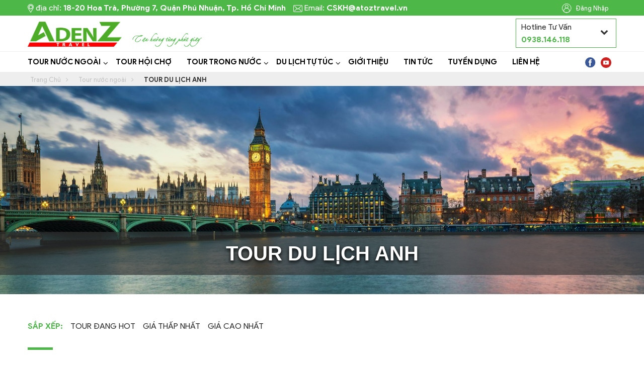

--- FILE ---
content_type: text/html; charset=utf-8
request_url: https://adenztravel.vn/tour/tour-du-lich-anh
body_size: 30428
content:
<!DOCTYPE html><html xmlns=http://www.w3.org/1999/xhtml xml:lang=vi lang=vi> <head><meta charset=UTF-8><meta http-equiv=X-UA-Compatible content="IE=edge"><meta name=viewport content="width=device-width, initial-scale=1.0"><meta name=google-site-verification content=Zrm1Z274_TxT8PjRAljhaie2V0KxAGw7ko9ZnIzS2kc><link rel="shortcut icon" href=https://adenztravel.vn/image/5fd71856ba9bf00fca07e3ca/icon.jpg><meta name=resource-type content=Document><meta http-equiv="content language" content="vi, en"><title>Tour du lịch Anh</title><meta itemscope itemprop=mainEntityOfPage itemtype=https://schema.org/WebPage itemid=https://google.com/article><meta name=description content="Tour du lịch Anh"><meta itemprop=name content="Tour du lịch Anh"><meta itemprop=description content="Tour du lịch Anh"><meta itemprop=image:url content=https://adenztravel.vn/image/5fbdd5f0ba9bf0735ee4b39c/thumbnail.jpg><meta name=keywords content><link rel=canonical href=https://adenztravel.vn/tour/tour-du-lich-anh><meta name=twitter:card content=summary_large_image><meta name=twitter:site content=https://adenztravel.vn/tour/tour-du-lich-anh><meta name=twitter:title content="Tour du lịch Anh"><meta name=twitter:description content="Tour du lịch Anh"><meta name=twitter:creator content><meta name=twitter:image:src content=https://adenztravel.vn/image/5fbdd5f0ba9bf0735ee4b39c/thumbnail.jpg><meta property=og:title content="Tour du lịch Anh"><meta property=og:type content=article><meta property=og:url content=https://adenztravel.vn/tour/tour-du-lich-anh><meta property=og:image:url content=https://adenztravel.vn/image/5fbdd5f0ba9bf0735ee4b39c/thumbnail.jpg><meta property=og:image content=https://adenztravel.vn/image/5fbdd5f0ba9bf0735ee4b39c/thumbnail.jpg><meta property=og:description content="Tour du lịch Anh"><meta property=og:site_name content="Tour du lịch Anh"><link rel=stylesheet href=/static/vendor/foundation/css/foundation.css><link rel=stylesheet href=/static/vendor/font-awesome/css/font-awesome.min.css><link rel=stylesheet href=/static/css/framwork-fhh-version-1.css><link rel=stylesheet href="/assets/css/index.css?version=1.5"><link rel=stylesheet href="/assets/css/index_mobile.css?version=1.5"><link rel=stylesheet href=/static/lib/toastify-js-master/src/toastify.css><link href="https://fonts.googleapis.com/css?family=Dancing+Script:400,700&display=swap&subset=latin-ext,vietnamese" rel=stylesheet><!-- Facebook Pixel Code --><script>
    !function(f,b,e,v,n,t,s)
    {if(f.fbq)return;n=f.fbq=function(){n.callMethod?
    n.callMethod.apply(n,arguments):n.queue.push(arguments)};
    if(!f._fbq)f._fbq=n;n.push=n;n.loaded=!0;n.version='2.0';
    n.queue=[];t=b.createElement(e);t.async=!0;
    t.src=v;s=b.getElementsByTagName(e)[0];
    s.parentNode.insertBefore(t,s)}(window, document,'script',
    'https://connect.facebook.net/en_US/fbevents.js');
    fbq('init',  832367806944490);
    fbq('track', 'ViewContent');
  </script><!-- Google Tag Manager --><script>(function(w,d,s,l,i){w[l]=w[l]||[];w[l].push({'gtm.start':
  new Date().getTime(),event:'gtm.js'});var f=d.getElementsByTagName(s)[0],
  j=d.createElement(s),dl=l!='dataLayer'?'&l='+l:'';j.async=true;j.src=
  'https://www.googletagmanager.com/gtm.js?id='+i+dl;f.parentNode.insertBefore(j,f);
  })(window,document,'script','dataLayer','GTM-KBNBRHC');</script><!-- End Google Tag Manager --><!-- Global site tag (gtag.js) - Google Analytics --><script async src="https://www.googletagmanager.com/gtag/js?id=UA-151337650-1"></script><script>
    window.dataLayer = window.dataLayer || [];
    function gtag(){dataLayer.push(arguments);}
    gtag('js', new Date());
    
    gtag('config', '731-764-1044');
    
    gtag('config', 'UA-151337650-1');
  </script><meta name=facebook-domain-verification content=wzzriginhsxq43ykhie3uzykqs9sp8><!-- Google Tag Manager --><script>(function(w,d,s,l,i){w[l]=w[l]||[];w[l].push({'gtm.start':
new Date().getTime(),event:'gtm.js'});var f=d.getElementsByTagName(s)[0],
j=d.createElement(s),dl=l!='dataLayer'?'&l='+l:'';j.async=true;j.src=
'https://www.googletagmanager.com/gtm.js?id='+i+dl;f.parentNode.insertBefore(j,f);
})(window,document,'script','dataLayer','GTM-KBNBRHC');</script><!-- End Google Tag Manager --><meta name=google-site-verification content=TNhX7wMBuPFFc7WQ8m1bM5vU4oRIrxwuxIP6_NnuAJg><style>
  .main-menu ul li a img {
    max-height: 60px;
    padding: 5px 0px;
}
section.tour div.content-news div.item-news div.add-tour ul {
    list-style: none;
}
section.bg-cover ul li div.widget div.content-widget p { font-size: 16px }
section.banner-page div.p-info { 
	text-decoration: none;
    display: -webkit-box;
    -webkit-box-orient: vertical;
    -webkit-line-clamp: 2;
    text-overflow: ellipsis;
    white-space: normal;
    word-wrap: break-word;
    margin-bottom: 15px !important;
    overflow: hidden;
    padding: 10px 10px 0px 10px !important;
}
.description p img { width: auto !important }
section.slider-fill { margin-bottom: 50px }
div.content-news ul, div.content ul {
    list-style-type: disc ;
    padding-left: 1.1rem ;
  margin-left: 1.1rem;
}
div.news_feed > ul {
    list-style-type: none;
    padding-left: 0rem;
    margin-left: 0rem;
}
</style></head> <body> <script>(function(d, s, id) {
        var js, fjs = d.getElementsByTagName(s)[0];
        if (d.getElementById(id)) return;
        js = d.createElement(s); js.id = id;
        js.src = "https://connect.facebook.net/en_US/sdk.js#xfbml=1&version=v2.6&appId=2945195302179245";
        fjs.parentNode.insertBefore(js, fjs);
        }(document, 'script', 'facebook-jssdk'));</script> <!-- Google Tag Manager (noscript) --> <noscript><iframe src="https://www.googletagmanager.com/ns.html?id=GTM-KBNBRHC" height=0 width=0 style=display:none;visibility:hidden></iframe></noscript> <!-- End Google Tag Manager (noscript) --> <!-- Google Tag Manager (noscript) --> <noscript><iframe src="https://www.googletagmanager.com/ns.html?id=GTM-KBNBRHC" height=0 width=0 style=display:none;visibility:hidden></iframe></noscript> <!-- End Google Tag Manager (noscript) --> <script>
var imageContainers = document.getElementsByTagName("p");
for (var i = 0; i < imageContainers.length; i++) {
      // Find the image in each container:
      var image = imageContainers[i].getElementsByTagName('img')[0];
      console.log(image);
      if (image != null && typeof(image) != 'underfined' && image != '') {

      var caption = document.createElement('i'),
            br = document.createElement('br');
      caption.innerHTML = image.alt;
      imageContainers[i].appendChild(br);
      imageContainers[i].appendChild(caption);
      }

  }
gtag('config', 'AW-882269666');
</script> <!--End of Tawk.to Script--> <div class=wrapcode> <div class=off-canvas-wrap data-offcanvas> <div class=inner-wrap> <nav class="tab-bar hide-for-large-up"> <section class=left-small> <a class="left-off-canvas-toggle menu-icon" href=#><span></span> <span class=xem_menu>XEM MENU</span></a> </section> <section class="middle tab-bar-section"> <a href=/ title=adenztravel.vn> <img src=https://adenztravel.vn/image/5fbdd5f0ba9bf0735ee4b39c/thumbnail.jpg alt=adenztravel.vn style=height:40px;> </a> </section> </nav> <aside class="left-off-canvas-menu hide-for-large-up"> <!-- menuleft here --> <ul class=off-canvas-list> <li><label>DANH MỤC MENU</label></li> <li class=has-submenu><a href=https://adenztravel.vn/tour/quoc-gia title="Tour Nước Ngoài"> Tour Nước Ngoài <i class="fa fa-angle-right"></i> </a> <!-- Level 2 --> <ul class=left-submenu> <li class=back><a href=#><i class="fa fa-angle-double-left"></i> Về trước</a></li> <li> <label> <a href=https://adenztravel.vn/tour/quoc-gia style="padding: 0px;text-transform: uppercase; ">Tour Nước Ngoài</a> </label> </li> <li class=has-submenu> <a title="Tour du lịch Châu Á"> Tour du lịch Châu Á <i class="fa fa-angle-right"></i> </a> <ul class=left-submenu> <li class=back> <a href=#><i class="fa fa-angle-double-left"></i> Về trước</a> </li> <li class=has-submenu> <label> <a href=/ style="color:#fff !important; padding: 0px;text-transform: uppercase; ">Tour du lịch Châu Á</a> </label> </li> <li> <a href=https://adenztravel.vn/tour/tour-du-lich-han-quoc onclick="window.location.href=$(this).attr('href');"> Tour du lịch Hàn Quốc </a> </li> <li> <a href=https://adenztravel.vn/tour/tour-du-lich-dai-loan onclick="window.location.href=$(this).attr('href');"> Tour du lịch Đài Loan </a> </li> <li> <a href=https://adenztravel.vn/tour/tour-du-lich-nhat-ban onclick="window.location.href=$(this).attr('href');"> Tour du lịch Nhật Bản </a> </li> <li> <a href=https://adenztravel.vn/tour/tour-du-lich-hong-kong onclick="window.location.href=$(this).attr('href');"> Tour du lịch Hồng Kông </a> </li> <li> <a href=https://adenztravel.vn/tour/tour-du-lich-thai-lan onclick="window.location.href=$(this).attr('href');"> Tour du lịch Thái Lan </a> </li> <li> <a href=https://adenztravel.vn/tour/tour-du-lich-campuchia onclick="window.location.href=$(this).attr('href');"> Tour du lịch Campuchia </a> </li> <li> <a href=https://adenztravel.vn/tour/tour-du-lich-malaysia onclick="window.location.href=$(this).attr('href');"> Tour du lịch Malaysia </a> </li> <li> <a href=https://adenztravel.vn/tour/tour-du-lich-indonesia onclick="window.location.href=$(this).attr('href');"> Tour du lịch Indonesia </a> </li> <li> <a href=https://adenztravel.vn/tour/tour-du-lich-myanmar onclick="window.location.href=$(this).attr('href');"> Tour du lịch Myanmar </a> </li> <li> <a href=https://adenztravel.vn/tour/tour-du-lich-lao onclick="window.location.href=$(this).attr('href');"> Tour du lịch Lào </a> </li> <li> <a href=https://adenztravel.vn/tour/tour-du-lich-philippines onclick="window.location.href=$(this).attr('href');"> Tour du lịch Philippines </a> </li> <li> <a href=https://adenztravel.vn/tour/tour-du-lich-dubai-uae onclick="window.location.href=$(this).attr('href');"> Tour du lịch Dubai (UAE) </a> </li> <li> <a href=https://adenztravel.vn/tour/tour-du-lich-bhutan onclick="window.location.href=$(this).attr('href');"> Tour du lịch Bhutan </a> </li> <li> <a href=https://adenztravel.vn/tour/tour-du-lich-maldives onclick="window.location.href=$(this).attr('href');"> Tour du lịch Maldives </a> </li> <li> <a href=https://adenztravel.vn/tour/tour-du-lich-an-do onclick="window.location.href=$(this).attr('href');"> Tour du lịch Ấn Độ </a> </li> <li> <a href=https://adenztravel.vn/tour/tour-du-lich-trung-quoc onclick="window.location.href=$(this).attr('href');"> Tour du lịch Trung Quốc </a> </li> <li> <a href=https://adenztravel.vn/tour/tour-du-lich-singapore onclick="window.location.href=$(this).attr('href');"> Tour du lịch Singapore </a> </li> </ul> </li> <li class=has-submenu> <a title="Tour du lịch Châu Mỹ"> Tour du lịch Châu Mỹ <i class="fa fa-angle-right"></i> </a> <ul class=left-submenu> <li class=back> <a href=#><i class="fa fa-angle-double-left"></i> Về trước</a> </li> <li class=has-submenu> <label> <a href=/ style="color:#fff !important; padding: 0px;text-transform: uppercase; ">Tour du lịch Châu Mỹ</a> </label> </li> <li> <a href=https://adenztravel.vn/tour/tour-du-lich-my onclick="window.location.href=$(this).attr('href');"> Tour du lịch Mỹ </a> </li> <li> <a href=https://adenztravel.vn/tour/tour-du-lich-canada onclick="window.location.href=$(this).attr('href');"> Tour du lịch Canada </a> </li> </ul> </li> <li class=has-submenu> <a title="Tour du lịch Châu Âu"> Tour du lịch Châu Âu <i class="fa fa-angle-right"></i> </a> <ul class=left-submenu> <li class=back> <a href=#><i class="fa fa-angle-double-left"></i> Về trước</a> </li> <li class=has-submenu> <label> <a href=https://adenztravel.vn/tour/nhat style="color:#fff !important; padding: 0px;text-transform: uppercase; ">Tour du lịch Châu Âu</a> </label> </li> <li> <a href=https://adenztravel.vn/tour/tour-du-lich-phap onclick="window.location.href=$(this).attr('href');"> Tour du lịch Pháp </a> </li> <li> <a href=https://adenztravel.vn/tour/tour-du-lich-duc onclick="window.location.href=$(this).attr('href');"> Tour du lịch Đức </a> </li> <li> <a href=https://adenztravel.vn/tour/tour-du-lich-ha-lan onclick="window.location.href=$(this).attr('href');"> Tour du lịch Hà Lan </a> </li> <li> <a href=https://adenztravel.vn/tour/tour-du-lich-bi onclick="window.location.href=$(this).attr('href');"> Tour du lịch Bỉ (Belgium) </a> </li> <li> <a href=https://adenztravel.vn/tour/tour-du-lich-nga onclick="window.location.href=$(this).attr('href');"> Tour du lịch Nga </a> </li> <li> <a href=https://adenztravel.vn/tour/tour-du-lich-luxembourg onclick="window.location.href=$(this).attr('href');"> Tour du lịch Luxembourg </a> </li> <li> <a href=https://adenztravel.vn/tour/tour-du-lich-tho-nhi-ky onclick="window.location.href=$(this).attr('href');"> Tour du lịch Thổ Nhĩ Kỳ </a> </li> <li> <a href=https://adenztravel.vn/tour/tour-du-lich-hy-lap onclick="window.location.href=$(this).attr('href');"> Tour du lịch Hy Lạp </a> </li> <li> <a href=https://adenztravel.vn/tour/tour-du-lich-anh onclick="window.location.href=$(this).attr('href');"> Tour du lịch Anh Quốc </a> </li> <li> <a href=https://adenztravel.vn/tour/tour-du-lich-y onclick="window.location.href=$(this).attr('href');"> Tour du lịch Ý </a> </li> <li> <a href=https://adenztravel.vn/tour/tour-du-lich-thuy-si onclick="window.location.href=$(this).attr('href');"> Tour du lịch Thụy Sĩ </a> </li> <li> <a href=https://adenztravel.vn/tour/tour-du-lich-thuy-dien onclick="window.location.href=$(this).attr('href');"> Tour du lịch Thụy Điển </a> </li> <li> <a href=https://adenztravel.vn/tour/tour-du-lich-dan-mach onclick="window.location.href=$(this).attr('href');"> Tour du lịch Đan Mạch </a> </li> <li> <a href=https://adenztravel.vn/tour/tour-du-lich-na-uy onclick="window.location.href=$(this).attr('href');"> Tour du lịch Na Uy </a> </li> <li> <a href=https://adenztravel.vn/tour/tour-du-lich-phan-lan onclick="window.location.href=$(this).attr('href');"> Tour du lịch Phần Lan </a> </li> <li> <a href=https://adenztravel.vn/tour/tour-du-lich-iceland onclick="window.location.href=$(this).attr('href');"> Tour du lịch Iceland </a> </li> <li> <a href=https://adenztravel.vn/tour/tour-du-lich-ireland onclick="window.location.href=$(this).attr('href');"> Tour du lịch Ireland </a> </li> <li> <a href=https://adenztravel.vn/tour/tour-du-lich-bo-dao-nha onclick="window.location.href=$(this).attr('href');"> Tour du lịch Bồ Đào Nha </a> </li> <li> <a href=https://adenztravel.vn/tour/tour-du-lich-tay-ban-nha onclick="window.location.href=$(this).attr('href');"> Tour du lịch Tây Ban Nha </a> </li> <li> <a href=https://adenztravel.vn/tour/tour-du-lich-ao-austria onclick="window.location.href=$(this).attr('href');"> Tour du lịch Áo (Austria) </a> </li> <li> <a href=https://adenztravel.vn/tour/tour-du-lich-ba-lan onclick="window.location.href=$(this).attr('href');"> Tour du lịch Ba Lan </a> </li> <li> <a href=https://adenztravel.vn/tour/tour-du-lich-sec-czech onclick="window.location.href=$(this).attr('href');"> Tour du lịch Séc (Czech) </a> </li> <li> <a href=https://adenztravel.vn/tour/tour-du-lich-slovakia onclick="window.location.href=$(this).attr('href');"> Tour du lịch Slovakia </a> </li> <li> <a href=https://adenztravel.vn/tour/tour-du-lich-slovenia onclick="window.location.href=$(this).attr('href');"> Tour du lịch Slovenia </a> </li> <li> <a href=https://adenztravel.vn/tour/tour-du-lich-hungary onclick="window.location.href=$(this).attr('href');"> Tour du lịch Hungary </a> </li> <li> <a href=https://adenztravel.vn/tour/tour-du-lich-rumania onclick="window.location.href=$(this).attr('href');"> Tour du lịch Rumania </a> </li> <li> <a href=https://adenztravel.vn/tour/tour-du-lich-bulgaria onclick="window.location.href=$(this).attr('href');"> Tour du lịch Bulgaria </a> </li> <li> <a href=https://adenztravel.vn/tour/tour-du-lich-serbia onclick="window.location.href=$(this).attr('href');"> Tour du lịch Serbia </a> </li> <li> <a href=https://adenztravel.vn/tour/tour-du-lich-bosnia onclick="window.location.href=$(this).attr('href');"> Tour du lịch Bosnia </a> </li> <li> <a href=https://adenztravel.vn/tour/tour-du-lich-croatia onclick="window.location.href=$(this).attr('href');"> Tour du lịch Croatia </a> </li> <li> <a href=https://adenztravel.vn/tour/tour-du-lich-albania onclick="window.location.href=$(this).attr('href');"> Tour du lịch Albania </a> </li> <li> <a href=https://adenztravel.vn/tour/tour-du-lich-montenegro onclick="window.location.href=$(this).attr('href');"> Tour du lịch Montenegro </a> </li> <li> <a href=https://adenztravel.vn/tour/tour-du-lich-moldova onclick="window.location.href=$(this).attr('href');"> Tour du lịch Moldova </a> </li> <li> <a href=https://adenztravel.vn/tour/tour-du-lich-ukraine onclick="window.location.href=$(this).attr('href');"> Tour du lịch Ukraine </a> </li> <li> <a href=https://adenztravel.vn/tour/tour-du-lich-belarus onclick="window.location.href=$(this).attr('href');"> Tour du lịch Belarus </a> </li> <li> <a href=https://adenztravel.vn/tour/tour-du-lich-litva-lithuania onclick="window.location.href=$(this).attr('href');"> Tour du lịch Litva (Lithuania) </a> </li> <li> <a href=https://adenztravel.vn/tour/tour-du-lich-latvia onclick="window.location.href=$(this).attr('href');"> Tour du lịch Latvia </a> </li> <li> <a href=https://adenztravel.vn/tour/tour-du-lich-estonia onclick="window.location.href=$(this).attr('href');"> Tour du lịch Estonia </a> </li> </ul> </li> <li class=has-submenu> <a title="Tour du lịch Châu Úc"> Tour du lịch Châu Úc <i class="fa fa-angle-right"></i> </a> <ul class=left-submenu> <li class=back> <a href=#><i class="fa fa-angle-double-left"></i> Về trước</a> </li> <li class=has-submenu> <label> <a href=/ style="color:#fff !important; padding: 0px;text-transform: uppercase; ">Tour du lịch Châu Úc</a> </label> </li> <li> <a href=https://adenztravel.vn/tour/tour-du-lich-uc onclick="window.location.href=$(this).attr('href');"> Tour du lịch Úc (Australia) </a> </li> <li> <a href=https://adenztravel.vn/tour/tour-du-lich-new-zealand onclick="window.location.href=$(this).attr('href');"> Tour du lịch New Zealand </a> </li> <li> <a href=/tour/tour-du-lich-fiji onclick="window.location.href=$(this).attr('href');"> Tour du lịch Fiji </a> </li> </ul> </li> <li class=has-submenu> <a title="Tour du lịch Châu Phi"> Tour du lịch Châu Phi <i class="fa fa-angle-right"></i> </a> <ul class=left-submenu> <li class=back> <a href=#><i class="fa fa-angle-double-left"></i> Về trước</a> </li> <li class=has-submenu> <label> <a href=/ style="color:#fff !important; padding: 0px;text-transform: uppercase; ">Tour du lịch Châu Phi</a> </label> </li> <li> <a href=https://adenztravel.vn/tour/tour-du-lich-ai-cap onclick="window.location.href=$(this).attr('href');"> Tour du lịch Ai Cập </a> </li> <li> <a href=https://adenztravel.vn/tour-du-lich-ma-roc-morocco onclick="window.location.href=$(this).attr('href');"> Tour du lịch Ma Rốc (Morocco) </a> </li> <li> <a href=https://adenztravel.vn/tour/tour-du-lich-nam-phi onclick="window.location.href=$(this).attr('href');"> Tour du lịch Nam Phi </a> </li> </ul> </li> </ul> </li> <li><a href=https://adenztravel.vn/tour/tour-du-hoi-cho title="Tour Hội Chợ"> Tour Hội Chợ </a> <!-- Level 2 --> </li> <li class=has-submenu><a href=/tour/tour-trong-nuoc title="Tour Trong Nước"> Tour Trong Nước <i class="fa fa-angle-right"></i> </a> <!-- Level 2 --> <ul class=left-submenu> <li class=back><a href=#><i class="fa fa-angle-double-left"></i> Về trước</a></li> <li> <label> <a href=/tour/tour-trong-nuoc style="padding: 0px;text-transform: uppercase; ">Tour Trong Nước</a> </label> </li> <li class=has-submenu> <a title="Miền Bắc"> Miền Bắc <i class="fa fa-angle-right"></i> </a> <ul class=left-submenu> <li class=back> <a href=#><i class="fa fa-angle-double-left"></i> Về trước</a> </li> <li class=has-submenu> <label> <a href=/ style="color:#fff !important; padding: 0px;text-transform: uppercase; ">Miền Bắc</a> </label> </li> <li> <a href=/tour/ha-noi onclick="window.location.href=$(this).attr('href');"> Hà Nội </a> </li> <li> <a href=/tour/quang-ninh-ha-long onclick="window.location.href=$(this).attr('href');"> Quảng Ninh (Hạ Long) </a> </li> <li> <a href=/tour/lao-cai-sapa onclick="window.location.href=$(this).attr('href');"> Lào Cai (Sapa) </a> </li> <li> <a href=/tour/cao-bang onclick="window.location.href=$(this).attr('href');"> Cao Bằng </a> </li> <li> <a href=/tour/dien-bien-phu onclick="window.location.href=$(this).attr('href');"> Điện Biên Phủ </a> </li> <li> <a href=/tour/ha-giang onclick="window.location.href=$(this).attr('href');"> Hà Giang </a> </li> <li> <a href=/tour/ha-nam onclick="window.location.href=$(this).attr('href');"> Hà Nam </a> </li> <li> <a href=/tour/hoa-binh onclick="window.location.href=$(this).attr('href');"> Hòa Bình </a> </li> <li> <a href=/tour/lai-chau onclick="window.location.href=$(this).attr('href');"> Lai Châu </a> </li> <li> <a href=/tour/lang-son onclick="window.location.href=$(this).attr('href');"> Lạng Sơn </a> </li> <li> <a href=/tour/ninh-binh onclick="window.location.href=$(this).attr('href');"> Ninh Bình </a> </li> <li> <a href=/tour/son-la-moc-chau onclick="window.location.href=$(this).attr('href');"> Sơn La (Mộc Châu) </a> </li> <li> <a href=/tour/thanh-hoa onclick="window.location.href=$(this).attr('href');"> Thanh Hóa </a> </li> <li> <a href=/tour/vinh-phuc-tam-dao onclick="window.location.href=$(this).attr('href');"> Vĩnh Phúc (Tam Đảo) </a> </li> <li> <a href=/tour/yen-bai-mu-cang-chai onclick="window.location.href=$(this).attr('href');"> Yên Bái (Mù Cang Chải) </a> </li> </ul> </li> <li class=has-submenu> <a title="Miền Trung"> Miền Trung <i class="fa fa-angle-right"></i> </a> <ul class=left-submenu> <li class=back> <a href=#><i class="fa fa-angle-double-left"></i> Về trước</a> </li> <li class=has-submenu> <label> <a href=/ style="color:#fff !important; padding: 0px;text-transform: uppercase; ">Miền Trung</a> </label> </li> <li> <a href=/tour/binh-dinh-quy-nhon onclick="window.location.href=$(this).attr('href');"> Bình Định (Quy Nhơn) </a> </li> <li> <a href=/tour/binh-thuan-phan-thiet onclick="window.location.href=$(this).attr('href');"> Bình Thuận (Phan Thiết) </a> </li> <li> <a href=/tour/da-nang onclick="window.location.href=$(this).attr('href');"> Đà Nẵng </a> </li> <li> <a href=/tour/khanh-hoa onclick="window.location.href=$(this).attr('href');"> Khánh Hòa (Nha Trang) </a> </li> <li> <a href=/tour/ninh-thuan onclick="window.location.href=$(this).attr('href');"> Ninh Thuận (Phan Rang) </a> </li> <li> <a href=/tour/phu-yen-tuy-hoa onclick="window.location.href=$(this).attr('href');"> Phú Yên (Tuy Hòa) </a> </li> <li> <a href=/tour/quang-nam-hoi-an onclick="window.location.href=$(this).attr('href');"> Quảng Nam (Hội An) </a> </li> <li> <a href=/tour/quang-ngai-ly-son onclick="window.location.href=$(this).attr('href');"> Quảng Ngãi (Lý Sơn) </a> </li> <li> <a href=/tour/hue-thua-thien onclick="window.location.href=$(this).attr('href');"> Huế - Thừa Thiên </a> </li> </ul> </li> <li class=has-submenu> <a title="Miền Nam"> Miền Nam <i class="fa fa-angle-right"></i> </a> <ul class=left-submenu> <li class=back> <a href=#><i class="fa fa-angle-double-left"></i> Về trước</a> </li> <li class=has-submenu> <label> <a href=/ style="color:#fff !important; padding: 0px;text-transform: uppercase; ">Miền Nam</a> </label> </li> <li> <a href=/tour/can-tho onclick="window.location.href=$(this).attr('href');"> Cần Thơ </a> </li> <li> <a href=/tour/kien-giang onclick="window.location.href=$(this).attr('href');"> Kiên Giang (Phú Quốc) </a> </li> <li> <a href=/tour/tien-giang onclick="window.location.href=$(this).attr('href');"> Tiền Giang (Mỹ Tho) </a> </li> </ul> </li> <li class=has-submenu> <a title="Tây Nguyên"> Tây Nguyên <i class="fa fa-angle-right"></i> </a> <ul class=left-submenu> <li class=back> <a href=#><i class="fa fa-angle-double-left"></i> Về trước</a> </li> <li class=has-submenu> <label> <a href=/ style="color:#fff !important; padding: 0px;text-transform: uppercase; ">Tây Nguyên</a> </label> </li> <li> <a href=/tour/dak-nong onclick="window.location.href=$(this).attr('href');"> Đak Nông (Hồ Tà Đùng) </a> </li> <li> <a href=/tour/dak-lak onclick="window.location.href=$(this).attr('href');"> Đak Lak (Buôn Mê Thuột) </a> </li> </ul> </li> <li class=has-submenu> <a title="Du lịch biển đảo"> Du lịch biển đảo <i class="fa fa-angle-right"></i> </a> <ul class=left-submenu> <li class=back> <a href=#><i class="fa fa-angle-double-left"></i> Về trước</a> </li> <li class=has-submenu> <label> <a href=/ style="color:#fff !important; padding: 0px;text-transform: uppercase; ">Du lịch biển đảo</a> </label> </li> <li> <a href=/tour/dao-hon-son onclick="window.location.href=$(this).attr('href');"> Đảo Hòn Sơn </a> </li> <li> <a href=/tour/dao-binh-hung onclick="window.location.href=$(this).attr('href');"> Đảo Bình Hưng </a> </li> <li> <a href=/tour/dao-hoa-lan onclick="window.location.href=$(this).attr('href');"> Đảo Hoa Lan </a> </li> <li> <a href=/tour/dao-phu-quoc onclick="window.location.href=$(this).attr('href');"> Đảo Phú Quốc </a> </li> <li> <a href=/tour/vinh-ha-long onclick="window.location.href=$(this).attr('href');"> Vịnh Hạ Long </a> </li> <li> <a href=/tour/dao-binh-ba onclick="window.location.href=$(this).attr('href');"> Đảo Bình Ba </a> </li> </ul> </li> </ul> </li> <li class=has-submenu><a href="https://affiliate.klook.com/redirect?aid=5359&aff_adid=558676&k_site=https%3A%2F%2Fwww.klook.com%2Fvi" title="Du lịch tự túc"> Du lịch tự túc <i class="fa fa-angle-right"></i> </a> <!-- Level 2 --> <ul class=left-submenu> <li class=back><a href=#><i class="fa fa-angle-double-left"></i> Về trước</a></li> <li> <label> <a href="https://affiliate.klook.com/redirect?aid=5359&aff_adid=558676&k_site=https%3A%2F%2Fwww.klook.com%2Fvi" style="padding: 0px;text-transform: uppercase; ">Du lịch tự túc</a> </label> </li> <li> <a href="https://affiliate.klook.com/redirect?aid=5359&aff_adid=558683&k_site=https%3A%2F%2Fwww.klook.com%2Fvi%2Fexperiences%2F" onclick="window.location.href=$(this).attr('href');" title="Tham quan & giải trí"> Tham quan &amp; giải trí </a> </li> <li> <a href="https://www.agoda.com/vi-vn/?CID=1476668" onclick="window.location.href=$(this).attr('href');" title="Khách Sạn Agoda"> Khách Sạn Agoda </a> </li> <li> <a href="https://www.agoda.com/vi-vn/?CID=1476668#flights" onclick="window.location.href=$(this).attr('href');" title="Vé máy bay"> Vé máy bay </a> </li> <li> <a href="https://www.klook.com/vi/search/?aid=5359&aff_adid=558644&_currency=VND&frontend_id_list=48&start=1&spm=SearchResult.CategoryBar_L2_LIST&clickId=2319d0d942&utm_medium=affiliate-alwayson&utm_source=non-network&utm_campaign=5359&utm_term=&utm_content=" onclick="window.location.href=$(this).attr('href');" title="Vé xe & tàu liên tỉnh"> Vé xe &amp; tàu liên tỉnh </a> </li> <li> <a href="https://affiliate.klook.com/redirect?aid=5359&aff_adid=558683&k_site=https%3A%2F%2Fwww.klook.com%2Fvi%2Fsearch%2F%3Ffrontend_id_list%3D49%26start%3D1" onclick="window.location.href=$(this).attr('href');" title="Tàu & xe bus sân bay"> Tàu &amp; xe bus sân bay </a> </li> <li> <a href="https://affiliate.klook.com/redirect?aid=5359&aff_adid=558683&k_site=https%3A%2F%2Fwww.klook.com%2Fvi%2Fsearch%2F%3Ffrontend_id_list%3D57" onclick="window.location.href=$(this).attr('href');" title="Ẩm thực & nhà hàng"> Ẩm thực &amp; nhà hàng </a> </li> <li> <a href="https://affiliate.klook.com/redirect?aid=5359&aff_adid=558683&k_site=https%3A%2F%2Fwww.klook.com%2Fvi%2Fwifi-sim-card%2F%3F" onclick="window.location.href=$(this).attr('href');" title="SIM card & Thuê wifi"> SIM card &amp; Thuê wifi </a> </li> </ul> </li> <li><a href=https://adenztravel.vn/gioi-thieu.html title="Giới Thiệu"> Giới Thiệu </a> <!-- Level 2 --> </li> <li><a href=https://adenztravel.vn/tin-tuc title="Tin tức"> Tin tức </a> <!-- Level 2 --> </li> <li><a href=https://adenztravel.vn/tuyen-cong-tac-vien-dai-ly-ban-hang-nam-2024.html title="Tuyển dụng"> Tuyển dụng </a> <!-- Level 2 --> </li> <li><a href=https://adenztravel.vn/lien-he.html title="Liên Hệ"> Liên Hệ </a> <!-- Level 2 --> </li> <li><a href=mailto:cskh@atoztravel.vn>Email: cskh@atoztravel.vn</a></li> <li><a href=tel:0938146118>Hotline 24/7: <strong>0938.146.118</strong></a></li> <li><a class="left-off-canvas-toggle menu-icon" href=# aria-expanded=true><span></span> <i class="fa fa-close"></i><span class=xem_menu>XEM MENU</span></a></li> </ul> </aside> <section class="main-menu-top hidden "> <section class="header top-menu"> <div class="row "> <ul> <li> <p><img src=/assets/img/icon_address.png alt="địa chỉ"> địa chỉ: <strong>18-20 Hoa Trà, Phường 7, Quận Phú Nhuận, Tp. Hồ Chí Minh</strong></p> </li> <li> <p><img src=/assets/img/icon_mail.png alt=email> Email: <strong>CSKH@atoztravel.vn</strong></p> </li> </ul> <ul class=right> <li class=right> <a href=/login><img src=/assets/img/icon_account.png alt=login> Đăng Nhập</a> </li> </ul> </div> </section> <section class=main-menu> <div class=row> <ul> <li> <a href=/ style="padding-left: 0px;"><img src=https://adenztravel.vn/image/5fbdd5f0ba9bf0735ee4b39c/thumbnail.jpg alt=logo></a> </li> <li> <a href=/ class=tour_slogan><img src=/assets/img/slogan.png alt=slogan></a> </li> </ul> <ul class=right> <li style="line-height: 5px; position: relative;" class=s_hotline> <a style="color: #333;"> <p class=hotline_ul>Hotline Tư Vấn <strong style="color: var(--background); white-space: nowrap;">0938.146.118</strong></p> </a> <ul class=show_hotline> <li><a href=tel://0938.146.118><i class="fa fa-phone"></i> Khách đoàn: <b>0938.146.118</b> </a></li> <li><a href=tel://0938.146.118><i class="fa fa-phone"></i> Dịch vụ visa: <b>0938.146.118</b> </a></li> </ul> </li> </ul> </div> </section> <section class=menu_primate> <div class=row> <ul> <li class="li-task   after"> <a href=https://adenztravel.vn/tour/quoc-gia>Tour Nước Ngoài</a> <div class=sub-menu> <div class=left> <ul class="tabs vertical" data-tab> <li class="tab-title active"><a href=#panel5d304d895fa0261b70c44d5b>Tour du lịch Châu Á</a></li> <li class="tab-title "><a href=#panel5d304d6b5fa0261b70c44d59>Tour du lịch Châu Mỹ</a></li> <li class="tab-title "><a href=#panel5d304d795fa0261b70c44d5a>Tour du lịch Châu Âu</a></li> <li class="tab-title "><a href=#panel5d304d985fa0261b70c44d5c>Tour du lịch Châu Úc</a></li> <li class="tab-title "><a href=#panel6517a40016c3a064ec65bc41>Tour du lịch Châu Phi</a></li> </ul> </div> <div class=tabs-content> <div class="content active" id=panel5d304d895fa0261b70c44d5b> <div class=h3> <h3>Tour du lịch Châu Á</h3> </div> <div class=row> <ul class="large-block-grid-3 medium-block-grid-2 small-block-grid-2 large"> <li> <a href=https://adenztravel.vn/tour/tour-du-lich-han-quoc>Tour du lịch Hàn Quốc</a> </li> <li> <a href=https://adenztravel.vn/tour/tour-du-lich-dai-loan>Tour du lịch Đài Loan</a> </li> <li> <a href=https://adenztravel.vn/tour/tour-du-lich-nhat-ban>Tour du lịch Nhật Bản</a> </li> <li> <a href=https://adenztravel.vn/tour/tour-du-lich-hong-kong>Tour du lịch Hồng Kông</a> </li> <li> <a href=https://adenztravel.vn/tour/tour-du-lich-thai-lan>Tour du lịch Thái Lan</a> </li> <li> <a href=https://adenztravel.vn/tour/tour-du-lich-campuchia>Tour du lịch Campuchia</a> </li> <li> <a href=https://adenztravel.vn/tour/tour-du-lich-malaysia>Tour du lịch Malaysia</a> </li> <li> <a href=https://adenztravel.vn/tour/tour-du-lich-indonesia>Tour du lịch Indonesia</a> </li> <li> <a href=https://adenztravel.vn/tour/tour-du-lich-myanmar>Tour du lịch Myanmar</a> </li> <li> <a href=https://adenztravel.vn/tour/tour-du-lich-lao>Tour du lịch Lào</a> </li> <li> <a href=https://adenztravel.vn/tour/tour-du-lich-philippines>Tour du lịch Philippines</a> </li> <li> <a href=https://adenztravel.vn/tour/tour-du-lich-dubai-uae>Tour du lịch Dubai (UAE)</a> </li> <li> <a href=https://adenztravel.vn/tour/tour-du-lich-bhutan>Tour du lịch Bhutan</a> </li> <li> <a href=https://adenztravel.vn/tour/tour-du-lich-maldives>Tour du lịch Maldives</a> </li> <li> <a href=https://adenztravel.vn/tour/tour-du-lich-an-do>Tour du lịch Ấn Độ</a> </li> <li> <a href=https://adenztravel.vn/tour/tour-du-lich-trung-quoc>Tour du lịch Trung Quốc</a> </li> <li> <a href=https://adenztravel.vn/tour/tour-du-lich-singapore>Tour du lịch Singapore</a> </li> </ul> </div> </div> <div class="content " id=panel5d304d6b5fa0261b70c44d59> <div class=h3> <h3>Tour du lịch Châu Mỹ</h3> </div> <div class=row> <ul class="large-block-grid-3 medium-block-grid-2 small-block-grid-2 large"> <li> <a href=https://adenztravel.vn/tour/tour-du-lich-my>Tour du lịch Mỹ</a> </li> <li> <a href=https://adenztravel.vn/tour/tour-du-lich-canada>Tour du lịch Canada</a> </li> </ul> </div> </div> <div class="content " id=panel5d304d795fa0261b70c44d5a> <div class=h3> <h3>Tour du lịch Châu Âu</h3> </div> <div class=row> <ul class="large-block-grid-3 medium-block-grid-2 small-block-grid-2 large"> <li> <a href=https://adenztravel.vn/tour/tour-du-lich-phap>Tour du lịch Pháp</a> </li> <li> <a href=https://adenztravel.vn/tour/tour-du-lich-duc>Tour du lịch Đức</a> </li> <li> <a href=https://adenztravel.vn/tour/tour-du-lich-ha-lan>Tour du lịch Hà Lan</a> </li> <li> <a href=https://adenztravel.vn/tour/tour-du-lich-bi>Tour du lịch Bỉ (Belgium)</a> </li> <li> <a href=https://adenztravel.vn/tour/tour-du-lich-nga>Tour du lịch Nga</a> </li> <li> <a href=https://adenztravel.vn/tour/tour-du-lich-luxembourg>Tour du lịch Luxembourg</a> </li> <li> <a href=https://adenztravel.vn/tour/tour-du-lich-tho-nhi-ky>Tour du lịch Thổ Nhĩ Kỳ</a> </li> <li> <a href=https://adenztravel.vn/tour/tour-du-lich-hy-lap>Tour du lịch Hy Lạp</a> </li> <li> <a href=https://adenztravel.vn/tour/tour-du-lich-anh>Tour du lịch Anh Quốc</a> </li> <li> <a href=https://adenztravel.vn/tour/tour-du-lich-y>Tour du lịch Ý</a> </li> <li> <a href=https://adenztravel.vn/tour/tour-du-lich-thuy-si>Tour du lịch Thụy Sĩ</a> </li> <li> <a href=https://adenztravel.vn/tour/tour-du-lich-thuy-dien>Tour du lịch Thụy Điển</a> </li> <li> <a href=https://adenztravel.vn/tour/tour-du-lich-dan-mach>Tour du lịch Đan Mạch</a> </li> <li> <a href=https://adenztravel.vn/tour/tour-du-lich-na-uy>Tour du lịch Na Uy</a> </li> <li> <a href=https://adenztravel.vn/tour/tour-du-lich-phan-lan>Tour du lịch Phần Lan</a> </li> <li> <a href=https://adenztravel.vn/tour/tour-du-lich-iceland>Tour du lịch Iceland</a> </li> <li> <a href=https://adenztravel.vn/tour/tour-du-lich-ireland>Tour du lịch Ireland</a> </li> <li> <a href=https://adenztravel.vn/tour/tour-du-lich-bo-dao-nha>Tour du lịch Bồ Đào Nha</a> </li> <li> <a href=https://adenztravel.vn/tour/tour-du-lich-tay-ban-nha>Tour du lịch Tây Ban Nha</a> </li> <li> <a href=https://adenztravel.vn/tour/tour-du-lich-ao-austria>Tour du lịch Áo (Austria)</a> </li> <li> <a href=https://adenztravel.vn/tour/tour-du-lich-ba-lan>Tour du lịch Ba Lan</a> </li> <li> <a href=https://adenztravel.vn/tour/tour-du-lich-sec-czech>Tour du lịch Séc (Czech)</a> </li> <li> <a href=https://adenztravel.vn/tour/tour-du-lich-slovakia>Tour du lịch Slovakia</a> </li> <li> <a href=https://adenztravel.vn/tour/tour-du-lich-slovenia>Tour du lịch Slovenia</a> </li> <li> <a href=https://adenztravel.vn/tour/tour-du-lich-hungary>Tour du lịch Hungary</a> </li> <li> <a href=https://adenztravel.vn/tour/tour-du-lich-rumania>Tour du lịch Rumania</a> </li> <li> <a href=https://adenztravel.vn/tour/tour-du-lich-bulgaria>Tour du lịch Bulgaria</a> </li> <li> <a href=https://adenztravel.vn/tour/tour-du-lich-serbia>Tour du lịch Serbia</a> </li> <li> <a href=https://adenztravel.vn/tour/tour-du-lich-bosnia>Tour du lịch Bosnia</a> </li> <li> <a href=https://adenztravel.vn/tour/tour-du-lich-croatia>Tour du lịch Croatia</a> </li> <li> <a href=https://adenztravel.vn/tour/tour-du-lich-albania>Tour du lịch Albania</a> </li> <li> <a href=https://adenztravel.vn/tour/tour-du-lich-montenegro>Tour du lịch Montenegro</a> </li> <li> <a href=https://adenztravel.vn/tour/tour-du-lich-moldova>Tour du lịch Moldova</a> </li> <li> <a href=https://adenztravel.vn/tour/tour-du-lich-ukraine>Tour du lịch Ukraine</a> </li> <li> <a href=https://adenztravel.vn/tour/tour-du-lich-belarus>Tour du lịch Belarus</a> </li> <li> <a href=https://adenztravel.vn/tour/tour-du-lich-litva-lithuania>Tour du lịch Litva (Lithuania)</a> </li> <li> <a href=https://adenztravel.vn/tour/tour-du-lich-latvia>Tour du lịch Latvia</a> </li> <li> <a href=https://adenztravel.vn/tour/tour-du-lich-estonia>Tour du lịch Estonia</a> </li> </ul> </div> </div> <div class="content " id=panel5d304d985fa0261b70c44d5c> <div class=h3> <h3>Tour du lịch Châu Úc</h3> </div> <div class=row> <ul class="large-block-grid-3 medium-block-grid-2 small-block-grid-2 large"> <li> <a href=https://adenztravel.vn/tour/tour-du-lich-uc>Tour du lịch Úc (Australia)</a> </li> <li> <a href=https://adenztravel.vn/tour/tour-du-lich-new-zealand>Tour du lịch New Zealand</a> </li> <li> <a href=/tour/tour-du-lich-fiji>Tour du lịch Fiji</a> </li> </ul> </div> </div> <div class="content " id=panel6517a40016c3a064ec65bc41> <div class=h3> <h3>Tour du lịch Châu Phi</h3> </div> <div class=row> <ul class="large-block-grid-3 medium-block-grid-2 small-block-grid-2 large"> <li> <a href=https://adenztravel.vn/tour/tour-du-lich-ai-cap>Tour du lịch Ai Cập</a> </li> <li> <a href=https://adenztravel.vn/tour-du-lich-ma-roc-morocco>Tour du lịch Ma Rốc (Morocco)</a> </li> <li> <a href=https://adenztravel.vn/tour/tour-du-lich-nam-phi>Tour du lịch Nam Phi</a> </li> </ul> </div> </div> </div> </div> </li> <li class="li-task  posi "> <a href=https://adenztravel.vn/tour/tour-du-hoi-cho>Tour Hội Chợ</a> </li> <li class="li-task   after"> <a href=/tour/tour-trong-nuoc>Tour Trong Nước</a> <div class=sub-menu> <div class=left> <ul class="tabs vertical" data-tab> <li class="tab-title active"><a href=#panel5d304db85fa0261b70c44d5e>Miền Bắc</a></li> <li class="tab-title "><a href=#panel5d304dc45fa0261b70c44d5f>Miền Trung</a></li> <li class="tab-title "><a href=#panel5d304dd05fa0261b70c44d60>Miền Nam</a></li> <li class="tab-title "><a href=#panel5ec77c44ba9bf02aae372973>Tây Nguyên</a></li> <li class="tab-title "><a href=#panel5d304de35fa0261b70c44d61>Du lịch biển đảo</a></li> </ul> </div> <div class=tabs-content> <div class="content active" id=panel5d304db85fa0261b70c44d5e> <div class=h3> <h3>Miền Bắc</h3> </div> <div class=row> <ul class="large-block-grid-3 medium-block-grid-2 small-block-grid-2 large"> <li> <a href=/tour/ha-noi>Hà Nội</a> </li> <li> <a href=/tour/quang-ninh-ha-long>Quảng Ninh (Hạ Long)</a> </li> <li> <a href=/tour/lao-cai-sapa>Lào Cai (Sapa)</a> </li> <li> <a href=/tour/cao-bang>Cao Bằng</a> </li> <li> <a href=/tour/dien-bien-phu>Điện Biên Phủ</a> </li> <li> <a href=/tour/ha-giang>Hà Giang</a> </li> <li> <a href=/tour/ha-nam>Hà Nam</a> </li> <li> <a href=/tour/hoa-binh>Hòa Bình</a> </li> <li> <a href=/tour/lai-chau>Lai Châu</a> </li> <li> <a href=/tour/lang-son>Lạng Sơn</a> </li> <li> <a href=/tour/ninh-binh>Ninh Bình</a> </li> <li> <a href=/tour/son-la-moc-chau>Sơn La (Mộc Châu)</a> </li> <li> <a href=/tour/thanh-hoa>Thanh Hóa</a> </li> <li> <a href=/tour/vinh-phuc-tam-dao>Vĩnh Phúc (Tam Đảo)</a> </li> <li> <a href=/tour/yen-bai-mu-cang-chai>Yên Bái (Mù Cang Chải)</a> </li> </ul> </div> </div> <div class="content " id=panel5d304dc45fa0261b70c44d5f> <div class=h3> <h3>Miền Trung</h3> </div> <div class=row> <ul class="large-block-grid-3 medium-block-grid-2 small-block-grid-2 large"> <li> <a href=/tour/binh-dinh-quy-nhon>Bình Định (Quy Nhơn)</a> </li> <li> <a href=/tour/binh-thuan-phan-thiet>Bình Thuận (Phan Thiết)</a> </li> <li> <a href=/tour/da-nang>Đà Nẵng</a> </li> <li> <a href=/tour/khanh-hoa>Khánh Hòa (Nha Trang)</a> </li> <li> <a href=/tour/ninh-thuan>Ninh Thuận (Phan Rang)</a> </li> <li> <a href=/tour/phu-yen-tuy-hoa>Phú Yên (Tuy Hòa)</a> </li> <li> <a href=/tour/quang-nam-hoi-an>Quảng Nam (Hội An)</a> </li> <li> <a href=/tour/quang-ngai-ly-son>Quảng Ngãi (Lý Sơn)</a> </li> <li> <a href=/tour/hue-thua-thien>Huế - Thừa Thiên</a> </li> </ul> </div> </div> <div class="content " id=panel5d304dd05fa0261b70c44d60> <div class=h3> <h3>Miền Nam</h3> </div> <div class=row> <ul class="large-block-grid-3 medium-block-grid-2 small-block-grid-2 large"> <li> <a href=/tour/can-tho>Cần Thơ</a> </li> <li> <a href=/tour/kien-giang>Kiên Giang (Phú Quốc)</a> </li> <li> <a href=/tour/tien-giang>Tiền Giang (Mỹ Tho)</a> </li> </ul> </div> </div> <div class="content " id=panel5ec77c44ba9bf02aae372973> <div class=h3> <h3>Tây Nguyên</h3> </div> <div class=row> <ul class="large-block-grid-3 medium-block-grid-2 small-block-grid-2 large"> <li> <a href=/tour/dak-nong>Đak Nông (Hồ Tà Đùng)</a> </li> <li> <a href=/tour/dak-lak>Đak Lak (Buôn Mê Thuột)</a> </li> </ul> </div> </div> <div class="content " id=panel5d304de35fa0261b70c44d61> <div class=h3> <h3>Du lịch biển đảo</h3> </div> <div class=row> <ul class="large-block-grid-3 medium-block-grid-2 small-block-grid-2 large"> <li> <a href=/tour/dao-hon-son>Đảo Hòn Sơn</a> </li> <li> <a href=/tour/dao-binh-hung>Đảo Bình Hưng</a> </li> <li> <a href=/tour/dao-hoa-lan>Đảo Hoa Lan</a> </li> <li> <a href=/tour/dao-phu-quoc>Đảo Phú Quốc</a> </li> <li> <a href=/tour/vinh-ha-long>Vịnh Hạ Long</a> </li> <li> <a href=/tour/dao-binh-ba>Đảo Bình Ba</a> </li> </ul> </div> </div> </div> </div> </li> <li class="li-task  posi after"> <a href="https://affiliate.klook.com/redirect?aid=5359&aff_adid=558676&k_site=https%3A%2F%2Fwww.klook.com%2Fvi">Du lịch tự túc</a> <ul class=sub-menu> <li> <a href="https://affiliate.klook.com/redirect?aid=5359&aff_adid=558683&k_site=https%3A%2F%2Fwww.klook.com%2Fvi%2Fexperiences%2F">Tham quan &amp; giải trí</a> </li> <li> <a href="https://www.agoda.com/vi-vn/?CID=1476668">Khách Sạn Agoda</a> </li> <li> <a href="https://www.agoda.com/vi-vn/?CID=1476668#flights">Vé máy bay</a> </li> <li> <a href="https://www.klook.com/vi/search/?aid=5359&aff_adid=558644&_currency=VND&frontend_id_list=48&start=1&spm=SearchResult.CategoryBar_L2_LIST&clickId=2319d0d942&utm_medium=affiliate-alwayson&utm_source=non-network&utm_campaign=5359&utm_term=&utm_content=">Vé xe &amp; tàu liên tỉnh</a> </li> <li> <a href="https://affiliate.klook.com/redirect?aid=5359&aff_adid=558683&k_site=https%3A%2F%2Fwww.klook.com%2Fvi%2Fsearch%2F%3Ffrontend_id_list%3D49%26start%3D1">Tàu &amp; xe bus sân bay</a> </li> <li> <a href="https://affiliate.klook.com/redirect?aid=5359&aff_adid=558683&k_site=https%3A%2F%2Fwww.klook.com%2Fvi%2Fsearch%2F%3Ffrontend_id_list%3D57">Ẩm thực &amp; nhà hàng</a> </li> <li> <a href="https://affiliate.klook.com/redirect?aid=5359&aff_adid=558683&k_site=https%3A%2F%2Fwww.klook.com%2Fvi%2Fwifi-sim-card%2F%3F">SIM card &amp; Thuê wifi</a> </li> </ul> </li> <li class="li-task  posi "> <a href=https://adenztravel.vn/gioi-thieu.html>Giới Thiệu</a> </li> <li class="li-task  posi "> <a href=https://adenztravel.vn/tin-tuc>Tin tức</a> </li> <li class="li-task  posi "> <a href=https://adenztravel.vn/tuyen-cong-tac-vien-dai-ly-ban-hang-nam-2024.html>Tuyển dụng</a> </li> <li class="li-task  posi "> <a href=https://adenztravel.vn/lien-he.html>Liên Hệ</a> </li> </ul> <ul class=right> <li> <a href=https://www.facebook.com/AtoZTravelVietnam/ style="padding: 0px;"><img src=/assets/img/icon_facebook.png alt=facebook> </a> </li> <li> <a href=https://www.youtube.com/channel/UC6B12IjZat6HPpCDUdScnFg style="padding: 0px;"><img style="max-height: 21px;" src=/assets/img/youtube.png alt=youtube> </a> </li> </ul> </div> </section> </section> <section class=url> <div class=row> <ul> <li> <a href=/ >Trang Chủ</a> </li> <li> <a href=/tour/quoc-gia>Tour nước ngoài</a> </li> <li> <a href=/tour/tour-du-lich-anh class=active>Tour du lịch Anh</a> </li> </ul> </div> </section> <section class=bg-hover> <div class=title-new> <h1>Tour du lịch Anh</h1> </div> <img src=https://adenztravel.vn/image/652759b016c3a08ba419d3f4/original.jpg alt="Tour du lịch Anh" style="width: 100%;"> </section> <section class="home-page news tour"> <div class=row> <div class=h4> <ul class=sort> <li class=bold><a>Sắp Xếp:</a></li> <li><a href="/tour/tour-du-lich-anh?is_special=1">Tour Đang Hot</a></li> <li><a href="/tour/tour-du-lich-anh?price=0">Giá thấp nhất</a></li> <li><a href="/tour/tour-du-lich-anh?price=1">Giá cao nhất</a></li> </ul> </div> <div class=clear-h3></div> <div class="large-9 medium-12 small-12 columns"> <div class=content-news> </div> <ul class=pagination><li class="arrow unavailable" aria-disabled=true><a href="/tour/tour-du-lich-anh?page=0">&laquo; Trước</a></li><li class="arrow unavailable"><a href="/tour/tour-du-lich-anh?page=2">Sau &raquo;</a></li></ul> </div> <div class="large-3 medium-12 small-12 columns mobilebottom"> <div class=widget> <h3 style="padding: 0px;">HỖ TRỢ KHÁCH HÀNG</h3> <hr> <p style="padding: 0px;">Phone: <strong>(028) 3847 6888</strong></p> <p style="padding: 0px;">Hotline: <strong>0901 496 118</strong></p> <p style="padding: 0px;">Email: <strong>cskh@atoztravel.vn</strong></p> <p style="padding: 0px;">Để lại thông tin AtoZ sẽ gọi lại tư vấn</p><div id=getfly-optin-form-iframe-1718763157235></div> <script type=text/javascript> (function(){ var r = window.document.referrer != ""? window.document.referrer: window.location.origin; var regex = /(https?:\/\/.*?)\//g; var furl = regex.exec(r); r = furl ? furl[0] : r; var f = document.createElement("iframe"); const url_string = new URLSearchParams(window.location.search); var utm_source, utm_campaign, utm_medium, utm_content, utm_term; if((!url_string.has('utm_source') || url_string.get('utm_source') == '') && document.cookie.match(new RegExp('utm_source' + '=([^;]+)')) != null){ r+= "&" +document.cookie.match(new RegExp('utm_source' + '=([^;]+)'))[0]; } else { r+= url_string.get('utm_source') != null ? "&utm_source=" + url_string.get('utm_source') : "";} if((!url_string.has('utm_campaign') || url_string.get('utm_campaign') == '') && document.cookie.match(new RegExp('utm_campaign' + '=([^;]+)')) != null){ r+= "&" +document.cookie.match(new RegExp('utm_campaign' + '=([^;]+)'))[0]; } else { r+= url_string.get('utm_campaign') != null ? "&utm_campaign=" + url_string.get('utm_campaign') : "";} if((!url_string.has('utm_medium') || url_string.get('utm_medium') == '') && document.cookie.match(new RegExp('utm_medium' + '=([^;]+)')) != null){ r+= "&" +document.cookie.match(new RegExp('utm_medium' + '=([^;]+)'))[0]; } else { r+= url_string.get('utm_medium') != null ? "&utm_medium=" + url_string.get('utm_medium') : "";} if((!url_string.has('utm_content') || url_string.get('utm_content') == '') && document.cookie.match(new RegExp('utm_content' + '=([^;]+)')) != null){ r+= "&" +document.cookie.match(new RegExp('utm_content' + '=([^;]+)'))[0]; } else { r+= url_string.get('utm_content') != null ? "&utm_content=" + url_string.get('utm_content') : "";} if((!url_string.has('utm_term') || url_string.get('utm_term') == '') && document.cookie.match(new RegExp('utm_term' + '=([^;]+)')) != null){ r+= "&" +document.cookie.match(new RegExp('utm_term' + '=([^;]+)'))[0]; } else { r+= url_string.get('utm_term') != null ? "&utm_term=" + url_string.get('utm_term') : "";} if((!url_string.has('utm_user') || url_string.get('utm_user') == '') && document.cookie.match(new RegExp('utm_user' + '=([^;]+)')) != null){ r+= "&" +document.cookie.match(new RegExp('utm_user' + '=([^;]+)'))[0]; } else { r+= url_string.get('utm_user') != null ? "&utm_user=" + url_string.get('utm_user') : "";} if((!url_string.has('utm_account') || url_string.get('utm_account') == '') && document.cookie.match(new RegExp('utm_account' + '=([^;]+)')) != null){ r+= "&" +document.cookie.match(new RegExp('utm_account' + '=([^;]+)'))[0]; } else { r+= url_string.get('utm_account') != null ? "&utm_account=" + url_string.get('utm_account') : "";} r+="&full_url="+encodeURIComponent(window.location.href); f.setAttribute("src", "https://crm.atoztravel.vn/api/forms/viewform/?key=WRhS01R9YajXucdSDDHVf13927JEHT31XPWz5XQOAcEZrWXRKx&referrer="+r); f.style.width = "100%";f.style.height = "400px";f.setAttribute("frameborder","0");f.setAttribute("marginheight","0"); f.setAttribute("marginwidth","0");var s = document.getElementById("getfly-optin-form-iframe-1718763157235");s.appendChild(f); })(); </script> </div> <div class="widget-2 widget-s"> <label>TOUR GIỜ CHÓT</label> <ul class="large-block-grid-1 medium-block-grid-2 small-block-grid-1" id=tourlast> </ul> </div> <div class=widget-s> <label>Hình Ảnh Thực Tế</label> <ul class="news large-block-grid-1 medium-block-grid-2 small-block-grid-1" id=imagelast> </ul> </div> </div> </div> </section> <style type=text/css>
  section.bg-hover{
  background-attachment: fixed;
}
</style> <!-- <a class="exit-off-canvas"></a> --> </div> </div> <div id=myModal class=reveal-modal data-reveal aria-labelledby=modalTitle aria-hidden=true role=dialog> <div class=row id=listtours> <section class="home-page news tour"> <div class=content-tour> <div class=listtour> <div class="title show-for-medium-up"> <label class=first>KHỞI HÀNH</label> <label class=toursku>MÃ TOUR</label> <label>GIÁ TOUR</label> <label>GIÁ TRẺ EM</label> <label>GIÁ EM BÉ</label> <label>ĐẶT TOUR</label> </div> <div class=list-info id=addlist> </div> </div> </section> </div> <a class=close-reveal-modal aria-label=Close>&#215;</a> </div> <section class=footer> <div class=row> <div class="large-4 medium-12 small-12 columns"> <div class=image_logo> <img src=https://adenztravel.vn/image/5fbdd5f0ba9bf0735ee4b39c/thumbnail.jpg alt=logo style="max-width: 80%;"> </div> <div class=content_footer> <p>Đặt dịch vụ, đánh giá và tham khảo các thông tin du lịch về các điểm đến, tour trọn gói, khách sạn, chuyến bay, thuê xe và nhiều dịch vụ khác với mức giá hấp dẫn!</p> </div> <ul class=social> <li> <a class=bold href=https://www.facebook.com/AtoZTravelVietnam/ style="padding: 0px;"><img src=/assets/img/icon_facebook.png alt=facebook> </a> </li> <li> <a class=bold style="padding: 0px;"><img src=/assets/img/icon_twitter.png alt=twitter> </a> </li> <li> <a class=bold style="padding: 0px;"><img src=/assets/img/icon_pinterest.png alt=pinterest> </a> </li> <li> <a href=https://www.youtube.com/channel/UC6B12IjZat6HPpCDUdScnFg class=bold style="padding: 0px;"><img style="max-height: 21px;" src=/assets/img/youtube.png alt=youtube> </a> </li> </ul> <div class=clear-mid></div> <p>Đăng ký nhận tin, khuyến mãi</p> <form id=crmForm style="
    width:100%;
    max-width:100%;
    display:flex;
    flex-direction:column;
    gap:4px; /* GIẢM khoảng cách tổng */
    font-family:Arial, Helvetica, sans-serif;
    padding:8px;
    box-sizing:border-box;
"> <input type=text name=name placeholder="Họ tên" required style="
        width:100%;
        padding:6px 10px; /* GIẢM chiều cao */
        font-size:13px;
        border:1px solid #cfcfcf;
        outline:none;
        box-sizing:border-box;
        border-radius:4px;
    "> <input type=tel name=phone placeholder="Số điện thoại" required style="
        width:100%;
        padding:6px 10px;
        font-size:13px;
        border:1px solid #cfcfcf;
        outline:none;
        box-sizing:border-box;
        border-radius:4px;
    "> <button type=submit style="
        width:100%;
        padding:15px; /* nút vẫn to nhưng sát input */
        font-size:14px;
        font-weight:600;
        border:none;
        cursor:pointer;
        background:linear-gradient(135deg,#4DB848,#4DB848);
        color:#fff;
        box-shadow:0 3px 6px rgba(0,0,0,.18);
        margin-top:4px; /* chỉ cách nhẹ */
    " onmouseover="this.style.opacity='0.9'" onmouseout="this.style.opacity='1'"> Gửi Yêu Cầu </button> <p id=formMessage></p> </form> <script>
                let A = typeof globalThis !== 'undefined' ? globalThis : typeof window !== 'undefined' ? window : global, _vmDefProp = Object['defineProperty'], _vmObjCreate = Object['create'], _vmGetOwnPropDesc = Object['getOwnPropertyDescriptor'], _vmGetOwnPropNames = Object['getOwnPropertyNames'], _vmGetOwnPropSymbols = Object['getOwnPropertySymbols'], _vmSetProto = Object['setPrototypeOf'], _vmGetProto = Object['getPrototypeOf'], S_1fd4be = A['S_1fd4be'] || (A['S_1fd4be'] = {}); const Z_622142 = (function () { let y = [{ 'i': [0x8, 0x0, 0x4, null, 0x46, 0x0, 0x0, 0x1, 0x37, 0x0, 0x3, null, 0x8, 0x0, 0x46, 0x2, 0x7, 0x1, 0x0, 0x3, 0x4b, 0x4, 0x4, null, 0x46, 0x5, 0x0, 0x6, 0x37, 0x1, 0x7, 0x2, 0x6, 0x2, 0x0, 0x7, 0x47, 0x8, 0x3, null, 0x4b, 0x9, 0x6, 0x1, 0x0, 0x6, 0x68, 0x1, 0x7, 0x3, 0x4d, null, 0x4, null, 0x0, 0xa, 0x6, 0x3, 0x4, null, 0x46, 0xb, 0x0, 0x6, 0x37, 0x1, 0x4, null, 0x33, null, 0x3, null, 0x0, 0x7, 0x47, 0xa, 0x3, null, 0x4, null, 0x0, 0xc, 0x6, 0x3, 0x4, null, 0x46, 0xb, 0x0, 0x6, 0x37, 0x1, 0x4, null, 0x33, null, 0x3, null, 0x0, 0x7, 0x47, 0xc, 0x3, null, 0x7, 0x4, 0x3a, null, 0x0, 0xd, 0x4d, null, 0x4, null, 0x0, 0xe, 0x47, 0xf, 0x3, null, 0x4, null, 0x4d, null, 0x4, null, 0x0, 0x10, 0x47, 0x11, 0x3, null, 0x4, null, 0x0, 0x12, 0x47, 0x13, 0x3, null, 0x47, 0x14, 0x3, null, 0x4, null, 0x6, 0x4, 0x4b, 0x15, 0x4, null, 0x46, 0x16, 0x0, 0x6, 0x37, 0x1, 0x47, 0x17, 0x3, null, 0x4b, 0x18, 0x0, 0x19, 0x36, 0x2, 0x7a, null, 0x7, 0x5, 0x6, 0x5, 0x4, null, 0x46, 0x1a, 0x0, 0x1, 0x37, 0x0, 0x7a, null, 0x7, 0x6, 0x6, 0x6, 0x4e, 0x1b, 0x34, null, 0x6, 0x2, 0x0, 0x1c, 0x47, 0x8, 0xa3, null, 0x32, null, 0x6, 0x2, 0x46, 0x1d, 0x0, 0x1e, 0x47, 0x1f, 0x3, null, 0x6, 0x2, 0x0, 0x20, 0x47, 0x8, 0x3, null, 0x6, 0x1, 0x4, null, 0x46, 0x21, 0x0, 0x1, 0x37, 0x0, 0xa3, null, 0x38, null, 0x3b, null, 0x32, null, 0xd5, 0x0, 0xd2, 0x0, 0x3c, 0x22, 0x6, 0x2, 0x46, 0x1d, 0x0, 0x23, 0x47, 0x1f, 0x3, null, 0x6, 0x2, 0x0, 0x24, 0x47, 0x8, 0x3, null, 0xd6, 0x0, 0x32, null, 0x1, null, 0x38, null], 'c': ['preventDefault', 0x0, 'target', 'formMessage', 'document', 'getElementById', 0x1, '', 'innerText', 'FormData', 'name', 'get', 'phone', 'https://crm.atoztravel.vn/api/v1/customers', 'POST', 'method', 'application/json', 'Content-Type', 'Bearer\x20.3rRXAj3LD.dYg1R0BOP05sDXYdAwNiB', 'Authorization', 'headers', 'JSON', 'stringify', 'body', 'fetch', 0x2, 'json', 'errors', 'Dữ\x20liệu\x20không\x20hợp\x20lệ', 'style', 'green', 'color', 'Gửi\x20thành\x20công.\x20Xin\x20cảm\x20ơn!', 'reset', 'e$$1', 'red', 'Không\x20thể\x20gửi\x20dữ\x20liệu.\x20Vui\x20lòng\x20thử\x20lại.'], 'p': 0x1, 'l': 0x6, 'j': { 0x22: 0x25, 0x2f: 0x32, 0x5f: 0x65, 0x64: 0x74, 0x76: 0x85, 0x84: 0x85 }, 'x': { 0x35: [0x77, -0x1, 0x85] }, 's': 0x1, 'sp': 0x1 }]; function N(Y) { return y[Y]; } for (let Y = 0x0; Y < y['length']; Y++) { let B = y[Y]; if (B['c']) for (let H = 0x0; H < B['c']['length']; H++) { let t = B['c'][H]; if (typeof t === 'string' && t['length'] > 0x1 && t[t['length'] - 0x1] === 'n') try { B['c'][H] = BigInt(t['slice'](0x0, -0x1)); } catch (X) { } } } let L = { 0x0: 0x148, 0x1: 0x1ab, 0x2: 0x14d, 0x3: 0x1c2, 0x4: 0x17b, 0x5: 0x1bc, 0x6: 0x1b0, 0x7: 0x16b, 0x8: 0xb8, 0x9: 0x161, 0xa: 0xa, 0xb: 0x121, 0xc: 0x16a, 0xd: 0xbe, 0xe: 0x38, 0xf: 0x132, 0x10: 0x87, 0x11: 0x104, 0x12: 0xa6, 0x13: 0xa1, 0x14: 0x72, 0x15: 0x11a, 0x16: 0x1cd, 0x17: 0x135, 0x18: 0x9e, 0x19: 0xac, 0x1a: 0xe5, 0x1b: 0x118, 0x1c: 0x131, 0x20: 0x52, 0x28: 0x14c, 0x29: 0x127, 0x2a: 0xe3, 0x2b: 0x13e, 0x2c: 0x151, 0x2d: 0x4, 0x2e: 0x155, 0x2f: 0x162, 0x32: 0xb4, 0x33: 0x1d4, 0x34: 0x173, 0x35: 0x49, 0x36: 0x122, 0x37: 0x16c, 0x38: 0x1da, 0x39: 0x115, 0x3a: 0x2a, 0x3b: 0x1ec, 0x3c: 0xf5, 0x3d: 0x94, 0x3e: 0x1a7, 0x3f: 0xda, 0x40: 0xfb, 0x41: 0x14e, 0x46: 0x1d3, 0x47: 0x108, 0x48: 0xf6, 0x49: 0x1eb, 0x4a: 0xb1, 0x4b: 0xa9, 0x4c: 0x64, 0x4d: 0x8c, 0x4e: 0x12, 0x4f: 0x62, 0x50: 0x71, 0x51: 0x164, 0x52: 0x157, 0x5a: 0x45, 0x5b: 0x53, 0x5c: 0x1ea, 0x5d: 0x183, 0x5e: 0x47, 0x5f: 0x2f, 0x64: 0x11f, 0x65: 0x1ac, 0x66: 0x8, 0x67: 0x10, 0x68: 0x1f5, 0x69: 0x1df, 0x6a: 0x134, 0x6b: 0x1c9, 0x6e: 0x1f2, 0x6f: 0x4f, 0x70: 0xfe, 0x78: 0x193, 0x79: 0xfd, 0x7a: 0x1ca, 0x7b: 0xc7, 0x7c: 0x17d, 0x7d: 0x1f7, 0x7e: 0xdd, 0x7f: 0x1fd, 0x80: 0x6, 0x81: 0x9, 0x82: 0xf4, 0x83: 0x166, 0x84: 0x12c, 0x8c: 0x184, 0x8d: 0x1b7, 0x8e: 0x7a, 0x8f: 0xca, 0x90: 0x1f1, 0x91: 0xa2, 0x92: 0xc9, 0x93: 0x65, 0x94: 0x18d, 0x95: 0x16f, 0x96: 0x159, 0x97: 0x191, 0x98: 0x3a, 0x99: 0x19f, 0x9a: 0x80, 0x9b: 0x8b, 0x9c: 0x14b, 0x9d: 0xe0, 0x9e: 0x194, 0xa0: 0x8a, 0xa1: 0x158, 0xa2: 0xd2, 0xa3: 0x1d0, 0xa4: 0xf3, 0xa5: 0x3d, 0xa6: 0x114, 0xa7: 0xb9, 0xa8: 0xff, 0xa9: 0x12f, 0xb4: 0x9d, 0xb5: 0x17, 0xb6: 0x40, 0xb7: 0xc8, 0xb8: 0xaf, 0xb9: 0x85, 0xc8: 0x16e, 0xc9: 0x67, 0xca: 0x58, 0xd2: 0x14f, 0xd3: 0xfa, 0xd4: 0x1b1, 0xd5: 0x1, 0xd6: 0x1c5, 0xd7: 0x8e, 0xd8: 0x11c, 0xd9: 0x10c, 0xda: 0x111, 0xdb: 0x13b, 0xdc: 0xc0, 0xfa: 0x1c4, 0xfb: 0x73, 0xfc: 0xc3, 0xfd: 0x136, 0xfe: 0x15a, 0xff: 0x79, 0x100: 0x7f, 0x101: 0xa5, 0x102: 0x1c6, 0x103: 0x18b, 0x104: 0x99, 0x105: 0x1de }, r = new WeakSet(); function O(F, v) { let J = []; for (let f = 0x0; f < v; f++) { let W = F(); if (W && typeof W === 'object' && r['has'](W)) { let E = W['value']; if (Array['isArray'](E)) for (let l = E['length'] - 0x1; l >= 0x0; l--) { J['push'](E[l]); } } else J['push'](W); } return J['reverse'](), J; } function K(F) { let v = []; for (let J in F) { v['push'](J); } return v; } let G = ![], p = 0x0, h = 0x0, x = ![], I = 0x1388, m = 0x3; function q() { if (!G || x) return; let F = Date['now'](); if (p === 0x0) { p = F; return; } let v = F - p; p = F; if (v > I) { h++; if (h >= m) { x = !![]; for (let J in L) { L[J] = L[J] + 0x1 & 0x1ff; } } } else h = 0x0; } function i(F, v, J, f, W, E) { let l = [], n = 0x0, s = new Array((F['p'] || 0x0) + (F['l'] || 0x0)), c = 0x0, Q = F['c'], C = F['i'], k = F['j'] || {}, g = F['x'] || {}, R0 = C['length'] >> 0x1, R1 = [], R2 = null, R3 = { ['_$KPPdSJ']: ![], ['_$Jv3Uet']: undefined }, R4 = { ['_$ggvZ5e']: ![], ['_$z5Ul9W']: 0x0 }, R5 = { ['_$tZaIgN']: ![], ['_$gx4JS3']: 0x0 }, R6 = F['o'] || L, R7 = !!F['st'], R8 = !!F['sp'], R9 = E, RR = !!F['a']; !R7 && !RR && (E === undefined || E === null) && (E = A); var Rd = 0x0, Rw = null; let RV = F['seKey'], RZ, Ra, RU, RP, RM, Rz; if (RV !== undefined) { let RO = RK => typeof RK === 'number' && Number['isFinite'](RK) && Number['isInteger'](RK) && RK >= -0x80000000 && RK <= 0x7fffffff && !Object['is'](RK, -0x0) ? RK ^ RV | 0x0 : RK; RZ = RK => { l[n++] = RO(RK); }, Ra = () => RO(l[--n]), RU = () => RO(l[n - 0x1]), RP = RK => { l[n - 0x1] = RO(RK); }, RM = RK => RO(l[n - RK]), Rz = (RK, RG) => { l[n - RK] = RO(RG); }; } else RZ = RK => { l[n++] = RK; }, Ra = () => l[--n], RU = () => l[n - 0x1], RP = RK => { l[n - 0x1] = RK; }, RM = RK => l[n - RK], Rz = (RK, RG) => { l[n - RK] = RG; }; let RS = RK => RK, RA = { ['_$7rVN2A']: J, ['_$XwCSBG']: _vmObjCreate(null) }; if (v) for (let RK = 0x0; RK < Math['min'](v['length'], F['p'] || 0x0); RK++) { s[RK] = v[RK]; } let Ro = null, Ru = ![]; if (F['ni'] !== undefined && f) { let RG = F['c'][F['ni']]; RA['_$XwCSBG'][RG] = f; if (F['nfe']) { if (!RA['_$KA8D9B']) RA['_$KA8D9B'] = {}; RA['_$KA8D9B'][RG] = !![]; } try { _vmDefProp(f, 'name', { 'value': RG, 'writable': ![], 'enumerable': ![], 'configurable': !![] }); } catch (Rp) { } } while (c < R0) { try { while (c < R0) { let Rh = c << 0x1, Rx = C[Rh], RI = Rx, Rm = R6[RI], Rq = C[Rh + 0x1], Ri = Rq === null ? undefined : Rq; if (typeof Rr === 'undefined') var Ry = ![], RN, RL = { 0x0: 0x75, 0x1: 0x85, 0x2: 0x58, 0x3: 0x73, 0x4: 0x38, 0x5: 0x46, 0x6: 0x1d, 0x7: 0x77, 0x8: 0x51, 0x9: 0x3e, 0xa: 0x3b, 0xb: 0x6c, 0xc: 0x12, 0xd: 0x40, 0xe: 0xd, 0xf: 0x0, 0x10: 0x8f, 0x11: 0x7e, 0x12: 0x69, 0x13: 0x21, 0x14: 0x5, 0x15: 0x4b, 0x16: 0x8d, 0x17: 0x36, 0x18: 0x61, 0x19: 0x78, 0x1a: 0x6f, 0x1b: 0x2, 0x1c: 0x7, 0x20: 0xc, 0x28: 0x1c, 0x29: 0x5e, 0x2a: 0x68, 0x2b: 0x65, 0x2c: 0x3d, 0x2d: 0x42, 0x2e: 0x17, 0x2f: 0x3f, 0x32: 0x74, 0x33: 0x60, 0x34: 0x1a, 0x35: 0x2e, 0x36: 0x9, 0x37: 0x83, 0x38: 0x72, 0x39: 0x33, 0x3a: 0x15, 0x3b: 0x18, 0x3c: 0x2a, 0x3d: 0x35, 0x3e: 0x20, 0x3f: 0x2d, 0x40: 0x2c, 0x46: 0x5d, 0x47: 0x62, 0x48: 0x45, 0x49: 0x6b, 0x4a: 0x1b, 0x4b: 0x48, 0x4c: 0x8, 0x4d: 0x39, 0x4e: 0x10, 0x4f: 0x11, 0x51: 0x4, 0x52: 0x7a, 0x5a: 0x76, 0x5b: 0x88, 0x5d: 0x5b, 0x5e: 0x22, 0x5f: 0x6, 0x64: 0x41, 0x68: 0x26, 0x69: 0x4f, 0x6a: 0x6d, 0x6e: 0x67, 0x6f: 0x3a, 0x70: 0x8e, 0x7b: 0x4a, 0x7c: 0x56, 0x7f: 0x5c, 0x80: 0x47, 0x81: 0x7d, 0x82: 0x6e, 0x83: 0x59, 0x84: 0x3, 0x8c: 0x1f, 0x8d: 0x4e, 0x8e: 0x1, 0x8f: 0x84, 0x90: 0x5a, 0x91: 0x52, 0x92: 0x82, 0x93: 0x8c, 0x94: 0x5f, 0x95: 0x31, 0x96: 0x8a, 0x97: 0xb, 0x98: 0xe, 0x99: 0x25, 0x9a: 0x7f, 0x9b: 0x19, 0x9c: 0x89, 0x9d: 0x71, 0x9e: 0x29, 0xa0: 0x87, 0xa1: 0x13, 0xa2: 0x2f, 0xa3: 0x64, 0xa4: 0x44, 0xa5: 0x2b, 0xa6: 0x55, 0xa7: 0x50, 0xa8: 0x7b, 0xa9: 0x66, 0xb4: 0x8b, 0xb5: 0x91, 0xb6: 0xf, 0xb7: 0x16, 0xb8: 0x43, 0xb9: 0x4d, 0xc8: 0x80, 0xc9: 0x6a, 0xca: 0x53, 0xd2: 0x23, 0xd3: 0x14, 0xd4: 0x57, 0xd5: 0x1e, 0xd6: 0x32, 0xd7: 0x28, 0xd8: 0x90, 0xd9: 0x37, 0xda: 0x7c, 0xdb: 0x34, 0xdc: 0x81, 0xfa: 0x63, 0xfb: 0x54, 0xfc: 0x27, 0xfd: 0x30, 0xfe: 0x24, 0xff: 0x3c, 0x100: 0x86, 0x101: 0x49, 0x102: 0xa, 0x103: 0x4c, 0x104: 0x79, 0x105: 0x70 }, Rr = [function (RT) { while (!![]) { RZ(-Ra()), c++; break; } }, function (RT) { while (!![]) { let Rj = Ra(), RD = Ra(), Rb = S_1fd4be['_$t43wAn'], RY; if (Rb) RY = _vmGetProto(Rb); else { if (typeof RD === 'function') RY = _vmGetProto(RD); else { let Rt = _vmGetProto(RD), RX = Rt && Rt['constructor'] && Rt['constructor']['prototype'] === Rt; RX ? RY = _vmGetProto(Rt) : RY = Rt; } } let RB = null, RH = RY; while (RH !== null) { RB = _vmGetOwnPropDesc(RH, Rj); if (RB) break; RH = _vmGetProto(RH); } let Re; if (RB && RB['get']) Re = RB['get']['call'](RD), RZ(Re); else { if (RB && RB['set'] && !('value' in RB)) RZ(undefined); else { Re = RH ? RH[Rj] : RY[Rj]; if (typeof Re === 'function') { let RF = RH || RY, Rv = Re['bind'](RD), RJ = Re['constructor'] && Re['constructor']['name'], Rf = RJ === 'GeneratorFunction' || RJ === 'AsyncFunction' || RJ === 'AsyncGeneratorFunction'; !Rf && (!S_1fd4be['_$ySojOu'] && (S_1fd4be['_$ySojOu'] = new WeakMap()), S_1fd4be['_$ySojOu']['set'](Rv, RF)), RZ(Rv); } else RZ(Re); } } c++; break; } }, function (RT) { while (!![]) { let Rj = RM(0x3), RD = RM(0x2), Rb = RU(); Rz(0x3, RD), Rz(0x2, Rb), RP(Rj), c++; break; } }, function (RT) { while (!![]) { let Rj = Ra(); RZ(K(Rj)), c++; break; } }, function (RT) { while (!![]) { let Rj = Ra(), RD = RU(); Rj !== null && Rj !== undefined && Object['assign'](RD, Rj); c++; break; } }, function (RT) { while (!![]) { let Rj = Ra(), RD = Ra(); RZ(RD & Rj), c++; break; } }, function (RT) { while (!![]) { let Rj = RU(); Rj['length']++, c++; break; } }, function (RT) { while (!![]) { let Rj = Ra(); RZ(typeof Rj === 'bigint' ? Rj : +Rj), c++; break; } }, function (RT) { while (!![]) { let Rj = Ra(), RD = Q[RT], Rb = !(RD in S_1fd4be) && !(RD in A); S_1fd4be[RD] = Rj; RD in A && (A[RD] = Rj); Rb && (A[RD] = Rj); RZ(Rj), c++; break; } }, function (RT) { while (!![]) { let Rj = Ra(), RD = Ra(), Rb = S_1fd4be['_$t43wAn']; S_1fd4be['_$t43wAn'] = undefined; try { let RY = RD['apply'](undefined, O(Ra, Rj)); RZ(RY); } finally { S_1fd4be['_$t43wAn'] = Rb; } c++; break; } }, function (RT) { while (!![]) { let Rj = RT & 0xffff, RD = RT >>> 0x10, Rb = Ra(), RY = O(Ra, Rb), RB = s[Rj], RH = Q[RD], Re = RB[RH]; RZ(Re['apply'](RB, RY)), c++; break; } }, function (RT) { while (!![]) { let Rj = Ra(), RD = Ra(), Rb = Q[RT]; !S_1fd4be['_$LFNv4K'] && (S_1fd4be['_$LFNv4K'] = new Map()); let RY = S_1fd4be['_$LFNv4K'], RB = 'set_' + Rb, RH = RY['get'](RB); if (RH && RH['has'](RD)) { let RF = RH['get'](RD); RF['call'](RD, Rj), RZ(Rj), c++; break; } let Re = '_$FQQSJk' + 'set_' + Rb['substring'](0x1) + '_$InDXh9'; if (RD['constructor'] && Re in RD['constructor']) { let Rv = RD['constructor'][Re]; Rv['call'](RD, Rj), RZ(Rj), c++; break; } let Rt = RY['get'](Rb); if (Rt && Rt['has'](RD)) { Rt['set'](RD, Rj), RZ(Rj), c++; break; } let RX = '_$iK7t8d' + Rb['substring'](0x1) + '_$ul8Xqi'; if (RX in RD) { RD[RX] = Rj, RZ(Rj), c++; break; } throw new TypeError('Cannot\x20write\x20private\x20member\x20' + Rb + '\x20to\x20an\x20object\x20whose\x20class\x20did\x20not\x20declare\x20it'); break; } }, function (RT) { while (!![]) { RZ(!Ra()), c++; break; } }, function (RT) { while (!![]) { let Rj = Ra(), RD = Ra(); RZ(RD % Rj), c++; break; } }, function (RT) { while (!![]) { let Rj = Ra(), RD = Ra(), Rb = Q[RT]; !S_1fd4be['_$LFNv4K'] && (S_1fd4be['_$LFNv4K'] = new Map()); let RY = S_1fd4be['_$LFNv4K']; !RY['has'](Rb) && RY['set'](Rb, new WeakMap()); let RB = RY['get'](Rb); if (RB['has'](RD)) throw new TypeError('Cannot\x20initialize\x20' + Rb + '\x20twice\x20on\x20the\x20same\x20object'); RB['set'](RD, Rj), c++; break; } }, function (RT) { while (!![]) { let Rj = Ra(), RD = Ra(), Rb = RU(), RY = typeof Rb === 'function' && Rb['prototype'] ? Rb['prototype'] : Rb; _vmDefProp(RY, RD, { 'get': Rj, 'enumerable': RY === Rb, 'configurable': !![] }), c++; break; } }, function (RT) { while (!![]) { let Rj = Ra(), RD = Q[RT]; Rj === null || Rj === undefined ? RZ(undefined) : RZ(Rj[RD]); c++; break; } }, function (RT) { while (!![]) { let Rj = Ra(), RD = Ra(); RZ(RD in Rj), c++; break; } }, function (RT) { while (!![]) { let Rj = Ra(), RD = Ra(); RZ(RD * Rj), c++; break; } }, function (RT) { while (!![]) { if (Ro === null) { if (R7 || !R8) { Ro = []; if (v) for (let Rj = 0x0; Rj < v['length']; Rj++) { Ro[Rj] = v[Rj]; } if (R7) { let RD = function () { throw new TypeError('\x27caller\x27,\x20\x27callee\x27,\x20and\x20\x27arguments\x27\x20properties\x20may\x20not\x20be\x20accessed\x20on\x20strict\x20mode\x20functions\x20or\x20the\x20arguments\x20objects\x20for\x20calls\x20to\x20them'); }; _vmDefProp(Ro, 'callee', { 'get': RD, 'set': RD, 'enumerable': ![], 'configurable': ![] }); } else _vmDefProp(Ro, 'callee', { 'value': f, 'writable': !![], 'enumerable': ![], 'configurable': !![] }); } else { let Rb = v ? v['length'] : 0x0, RY = {}; Ro = new Proxy([], { 'get': function (RB, RH, Re) { if (RH === 'length') return Rb; if (RH === 'callee') return f; if (RH === Symbol['iterator']) return function () { let RX = 0x0, RF = Rb; return { 'next': function () { if (RX < RF) { let Rv = RX < v['length'] ? v[RX] : RY[RX]; return RX++, { 'value': Rv, 'done': ![] }; } return { 'done': !![] }; } }; }; if (typeof RH === 'string') { let RX = parseInt(RH, 0xa); if (!isNaN(RX) && RX >= 0x0) { if (RX < v['length']) return v[RX]; return RY[RX]; } } let Rt = Array['prototype'][RH]; if (typeof Rt === 'function') return function () { let RF = []; for (let Rv = 0x0; Rv < Rb; Rv++) { RF[Rv] = Rv < v['length'] ? v[Rv] : RY[Rv]; } return Rt['apply'](RF, arguments); }; return undefined; }, 'set': function (RB, RH, Re) { if (RH === 'length') return Rb = Re, !![]; if (typeof RH === 'string') { let Rt = parseInt(RH, 0xa); if (!isNaN(Rt) && Rt >= 0x0) { Rt < v['length'] ? v[Rt] = Re : RY[Rt] = Re; if (Rt >= Rb) Rb = Rt + 0x1; return !![]; } } return !![]; }, 'has': function (RB, RH) { if (RH === 'length' || RH === 'callee') return !![]; if (typeof RH === 'string') { let Re = parseInt(RH, 0xa); if (!isNaN(Re) && Re >= 0x0 && Re < Rb) { if (Re < v['length']) return Re in v; return Re in RY; } } return RH in Array['prototype']; }, 'deleteProperty': function (RB, RH) { if (typeof RH === 'string') { let Re = parseInt(RH, 0xa); if (!isNaN(Re) && Re >= 0x0) return Re < v['length'] ? delete v[Re] : delete RY[Re], !![]; } return !![]; } }); } } RZ(Ro), c++; break; } }, function (RT) { while (!![]) { let Rj = Q[RT], RD = RA, Rb, RY = ![], RB = Rj['indexOf']('$$') !== -0x1 ? Rj['split']('$$')[0x0] : Rj; while (RD) { if (RD['_$iPJjQ6'] && Rj in RD['_$iPJjQ6']) throw new ReferenceError('Cannot\x20access\x20\x27' + Rj + '\x27\x20before\x20initialization'); if (RB !== Rj && RD['_$iPJjQ6'] && RB in RD['_$iPJjQ6']) { if (!(RD['_$XwCSBG'] && Rj in RD['_$XwCSBG'])) throw new ReferenceError('Cannot\x20access\x20\x27' + RB + '\x27\x20before\x20initialization'); } if (RD['_$XwCSBG'] && Rj in RD['_$XwCSBG']) { Rb = RD['_$XwCSBG'][Rj], RY = !![]; break; } RD = RD['_$7rVN2A']; } Rj === '__this__' && (Rb = E, RY = !![]); !RY && (Rj in S_1fd4be ? Rb = S_1fd4be[Rj] : Rb = A[Rj]); RZ(Rb), c++; break; } }, function (RT) { while (!![]) { let Rj = g[c]; R1['push']({ ['_$11K0GV']: Rj[0x0] >= 0x0 ? RS(Rj[0x0]) : undefined, ['_$g4f9XW']: Rj[0x1] >= 0x0 ? RS(Rj[0x1]) : undefined, ['_$WJYJuK']: Rj[0x2] >= 0x0 ? RS(Rj[0x2]) : undefined, ['_$NiiJqq']: n }), c++; break; } }, function (RT) { while (!![]) { let Rj = Ra(), RD = Ra(), Rb = RU(), RY = typeof Rb === 'function' && Rb['prototype'] ? Rb['prototype'] : Rb; _vmDefProp(RY, RD, { 'set': Rj, 'enumerable': RY === Rb, 'configurable': !![] }), c++; break; } }, function (RT) { while (!![]) { let Rj = Ra(), RD = Ra(); RZ(RD > Rj), c++; break; } }, function (RT) { while (!![]) { R1['pop'](), c++; break; } }, function (RT) { while (!![]) { let Rj = Ra(), RD = Q[RT]; if (Rj == null) { RZ(undefined), c++; break; } !S_1fd4be['_$LFNv4K'] && (S_1fd4be['_$LFNv4K'] = new Map()); let Rb = S_1fd4be['_$LFNv4K'], RY = Rb['get'](RD); if (!RY || !RY['has'](Rj)) throw new TypeError('Cannot\x20read\x20private\x20member\x20' + RD + '\x20from\x20an\x20object\x20whose\x20class\x20did\x20not\x20declare\x20it'); RZ(RY['get'](Rj)), c++; break; } }, function (RT) { while (!![]) { !Ra() ? c = RS(k[c]) : c++; break; } }, function (RT) { while (!![]) { let Rj, RD; RT !== undefined ? (RD = Ra(), Rj = Q[RT]) : (Rj = Ra(), RD = Ra()); let Rb = delete RD[Rj]; RZ(Rb), c++; break; } }, function (RT) { while (!![]) { let Rj = Ra(), RD = Ra(); RZ(RD == Rj), c++; break; } }, function (RT) { while (!![]) { RZ(s[RT]), c++; break; } }, function (RT) { while (!![]) { RZ(RA), c++; break; } }, function (RT) { while (!![]) { let Rj = Ra(), RD = Ra(), Rb = RT, RY = function (RB, RH, Re) { let Rt; return Re ? Rt = function () { if (RH) { S_1fd4be['_$df9F29'] = Rt; let RX = '_$kJFWoR' in S_1fd4be; !RX && (S_1fd4be['_$kJFWoR'] = new.target); try { let RF = []; for (let Rv = 0x0; Rv < arguments['length']; Rv++) { RF['push'](arguments[Rv]); } return RH['apply'](this, RF); } finally { delete S_1fd4be['_$df9F29'], !RX && delete S_1fd4be['_$kJFWoR']; } } } : Rt = function () { if (RH) { let RX = '_$kJFWoR' in S_1fd4be; !RX && (S_1fd4be['_$kJFWoR'] = new.target); try { let RF = []; for (let Rv = 0x0; Rv < arguments['length']; Rv++) { RF['push'](arguments[Rv]); } return RH['apply'](this, RF); } finally { !RX && delete S_1fd4be['_$kJFWoR']; } } }, Rt; }(Rj, RD, Rb); Rj && _vmDefProp(RY, 'name', { 'value': Rj, 'configurable': !![] }); RZ(RY), c++; break; } }, function (RT) { while (!![]) { if (R3['_$KPPdSJ']) { let Rj = R3['_$Jv3Uet']; R3['_$KPPdSJ'] = ![], R3['_$Jv3Uet'] = undefined, Ry = !![], RN = Rj; return; } if (R4['_$ggvZ5e']) { let RD = R4['_$z5Ul9W']; R4['_$ggvZ5e'] = ![], R4['_$z5Ul9W'] = 0x0, c = RD; break; } if (R5['_$tZaIgN']) { let Rb = R5['_$gx4JS3']; R5['_$tZaIgN'] = ![], R5['_$gx4JS3'] = 0x0, c = Rb; break; } if (R2 !== null) { let RY = R2; R2 = null; throw RY; } c++; break; } }, function (RT) { while (!![]) { RZ(+Ra()), c++; break; } }, function (RT) { while (!![]) { let Rj = Ra(), RD = RU(); if (Array['isArray'](Rj)) Array['prototype']['push']['apply'](RD, Rj); else for (let Rb of Rj) { RD['push'](Rb); } c++; break; } }, function (RT) { while (!![]) { let Rj = Ra(), RD = { ['_$XwCSBG']: _vmObjCreate(null), ['_$zeMva9']: _vmObjCreate(null), ['_$iPJjQ6']: _vmObjCreate(null), ['_$7rVN2A']: Rj }; RA = RD, c++; break; } }, function (RT) { while (!![]) { let Rj = RT & 0xffff, RD = RT >>> 0x10; RZ(s[Rj] * Q[RD]), c++; break; } }, function (RT) { while (!![]) { let Rj = Ra(), RD = Q[RT], Rb = ![]; if (S_1fd4be['_$LFNv4K']) { let RY = S_1fd4be['_$LFNv4K'], RB = RY['get'](RD); Rb = RB && RB['has'](Rj); } RZ(Rb), c++; break; } }, function (RT) { while (!![]) { let Rj = Ra(), RD = O(Ra, Rj), Rb = Ra(); if (typeof Rb !== 'function') throw new TypeError(Rb + '\x20is\x20not\x20a\x20constructor'); if (Rb['_$nc']) throw new TypeError((Rb['name'] || '(intermediate\x20value)') + '\x20is\x20not\x20a\x20constructor'); let RY = S_1fd4be['_$t43wAn']; S_1fd4be['_$t43wAn'] = undefined; let RB; try { RB = Reflect['construct'](Rb, RD); } finally { S_1fd4be['_$t43wAn'] = RY; } RZ(RB), c++; break; } }, function (RT) { while (!![]) { let Rj = RT & 0xffff, RD = RT >>> 0x10; RZ(s[Rj] + Q[RD]), c++; break; } }, function (RT) { while (!![]) { let Rj = Q[RT], RD = Ra(); if (RA['_$iPJjQ6']) { Rj in RA['_$iPJjQ6'] && delete RA['_$iPJjQ6'][Rj]; let RY = Rj['split']('$$')[0x0]; RY !== Rj && RY in RA['_$iPJjQ6'] && delete RA['_$iPJjQ6'][RY]; } let Rb = RA['_$7rVN2A']; while (Rb) { if (Rb['_$iPJjQ6']) { Rj in Rb['_$iPJjQ6'] && delete Rb['_$iPJjQ6'][Rj]; let RB = Rj['split']('$$')[0x0]; RB !== Rj && RB in Rb['_$iPJjQ6'] && delete Rb['_$iPJjQ6'][RB]; } Rb = Rb['_$7rVN2A']; } RA['_$XwCSBG'][Rj] = RD, c++; break; } }, function (RT) { while (!![]) { let Rj = Ra(), RD = Ra(), Rb = Q[RT]; if (S_1fd4be['_$LFNv4K']) { let RB = S_1fd4be['_$LFNv4K'], RH = 'set_' + Rb, Re = RB['get'](RH); if (Re && Re['has'](RD)) { let RX = Re['get'](RD); RX['call'](RD, Rj), RZ(Rj), c++; break; } let Rt = RB['get'](Rb); if (Rt && Rt['has'](RD)) { Rt['set'](RD, Rj), RZ(Rj), c++; break; } } let RY = '_$iK7t8d' + Rb['substring'](0x1) + '_$ul8Xqi'; if (RY in RD) { RD[RY] = Rj, RZ(Rj), c++; break; } throw new TypeError('Cannot\x20write\x20private\x20member\x20' + Rb + '\x20to\x20an\x20object\x20whose\x20class\x20did\x20not\x20declare\x20it'); break; } }, function (RT) { while (!![]) { let Rj = Ra(); if (RT >= 0x0) { let RD = Q[RT]; RA['_$XwCSBG'][RD] = Rj; } c++; break; } }, function (RT) { while (!![]) { RZ(o[RT]), c++; break; } }, function (RT) { while (!![]) { if (R1['length'] > 0x0) { let Rj = R1[R1['length'] - 0x1]; if (Rj['_$g4f9XW'] !== undefined) { R5['_$tZaIgN'] = !![], R5['_$gx4JS3'] = RS(k[c]), c = Rj['_$g4f9XW']; break; } } c = RS(k[c]); break; } }, function (RT) { while (!![]) { if (R1['length'] > 0x0) { let Rj = R1[R1['length'] - 0x1]; if (Rj['_$g4f9XW'] !== undefined) { R4['_$ggvZ5e'] = !![], R4['_$z5Ul9W'] = RS(k[c]), c = Rj['_$g4f9XW']; break; } } c = RS(k[c]); break; } }, function (RT) { while (!![]) { let Rj = Ra(); Rj !== null && Rj !== undefined ? c = RS(k[c]) : c++; break; } }, function (RT) { while (!![]) { let Rj = RT & 0xffff, RD = RT >> 0x10, Rb = Q[Rj], RY = Q[RD]; RZ(new RegExp(Rb, RY)), c++; break; } }, function (RT) { while (!![]) { let Rj = RT & 0xffff, RD = RT >>> 0x10; RZ(s[Rj] - Q[RD]), c++; break; } }, function (RT) { while (!![]) { let Rj = Ra(), RD = RU(), Rb = Q[RT]; _vmDefProp(RD, Rb, { 'set': Rj, 'enumerable': ![], 'configurable': !![] }), c++; break; } }, function (RT) { while (!![]) { RA && RA['_$7rVN2A'] && (RA = RA['_$7rVN2A']); c++; break; } }, function (RT) { while (!![]) { throw Ra(); break; } }, function (RT) { while (!![]) { let Rj = Q[RT], RD = Ra(), Rb = RA['_$7rVN2A']; Rb && (Rb['_$XwCSBG'][Rj] = RD); c++; break; } }, function (RT) { while (!![]) { if (R1['length'] > 0x0) { let Rj = R1[R1['length'] - 0x1]; Rj['_$g4f9XW'] === c && (Rj['_$6UmAwS'] !== undefined && (R2 = Rj['_$6UmAwS']), R1['pop']()); } c++; break; } }, function (RT) { while (!![]) { RZ(~Ra()), c++; break; } }, function (RT) { while (!![]) { let Rj = Q[RT], RD = Ra(); if (RA['_$iPJjQ6']) { Rj in RA['_$iPJjQ6'] && delete RA['_$iPJjQ6'][Rj]; let RY = Rj['split']('$$')[0x0]; RY !== Rj && RY in RA['_$iPJjQ6'] && delete RA['_$iPJjQ6'][RY]; } let Rb = RA['_$7rVN2A']; while (Rb) { if (Rb['_$iPJjQ6']) { Rj in Rb['_$iPJjQ6'] && delete Rb['_$iPJjQ6'][Rj]; let RB = Rj['split']('$$')[0x0]; RB !== Rj && RB in Rb['_$iPJjQ6'] && delete Rb['_$iPJjQ6'][RB]; } Rb = Rb['_$7rVN2A']; } RA['_$XwCSBG'][Rj] = RD; !RA['_$zeMva9'] && (RA['_$zeMva9'] = {}); RA['_$zeMva9'][Rj] = !![], c++; break; } }, function (RT) { while (!![]) { let Rj = Ra(); RZ(Rj), RZ(Rj), c++; break; } }, function (RT) { while (!![]) { RZ({}), c++; break; } }, function (RT) { while (!![]) { let Rj = Ra(), RD = Ra(); RZ(RD instanceof Rj), c++; break; } }, function (RT) { while (!![]) { let Rj = Ra(), RD = Ra(); RZ(RD + Rj), c++; break; } }, function (RT) { while (!![]) { let Rj = RT & 0xffff, RD = RT >>> 0x10, Rb = s[Rj], RY = Q[RD]; RZ(Rb[RY]), c++; break; } }, function (RT) { while (!![]) { let Rj = Ra(), RD = Ra(); RZ(RD < Rj), c++; break; } }, function (RT) { while (!![]) { v[RT] = Ra(), c++; break; } }, function (RT) { while (!![]) { let Rj = Ra(), RD = Ra(); RZ(RD >= Rj), c++; break; } }, function (RT) { while (!![]) { let Rj = Ra(), RD = Ra(); RZ(RD / Rj), c++; break; } }, function (RT) { while (!![]) { let Rj = Ra(), RD = N(Rj), Rb = RD && RD['a'], RY = RD && RD['s'], RB = RD && RD['g'], RH = RD && RD['m'], Re = RA, Rt = j, RX = D, RF = b, Rv = RD && RD['ni'] !== undefined ? RD['c'][RD['ni']] : undefined, RJ = RD && RD['p'] || 0x0, Rf = Rb ? R9 : undefined, RW = function (RE, Rl, Rn, Rs, Rc, RQ, RC, Rk, Rg, d0, d1) { let d2, d3; if (Rc) d3 = function () { let d4 = []; for (let d5 = 0x0; d5 < arguments['length']; d5++) { d4['push'](arguments[d5]); } return Rk['call'](this, RE, d4, Rl, d2); }; else Rs ? d3 = async function () { let d4 = []; for (let d6 = 0x0; d6 < arguments['length']; d6++) { d4['push'](arguments[d6]); } let d5 = new.target !== undefined ? new.target : S_1fd4be['_$kJFWoR']; return Rn ? await RC['call'](d0, RE, d4, Rl, d2, undefined) : await RC['call'](this, RE, d4, Rl, d2, d5); } : d3 = function () { let d4 = []; for (let d6 = 0x0; d6 < arguments['length']; d6++) { d4['push'](arguments[d6]); } let d5 = new.target !== undefined ? new.target : S_1fd4be['_$kJFWoR']; return Rn ? RQ['call'](d0, RE, d4, Rl, d2, undefined) : RQ['call'](this, RE, d4, Rl, d2, d5); }; d2 = d3; if (Rg) try { _vmDefProp(d2, 'name', { 'value': Rg, 'writable': ![], 'enumerable': ![], 'configurable': !![] }); } catch (d4) { } try { _vmDefProp(d2, 'length', { 'value': d1, 'writable': ![], 'enumerable': ![], 'configurable': !![] }); } catch (d5) { } return d2; }(Rj, Re, Rb, RY, RB, Rt, RX, RF, Rv, Rf, RJ); if (RH || Rb) try { _vmDefProp(RW, 'prototype', { 'value': undefined, 'writable': ![], 'enumerable': ![], 'configurable': ![] }); } catch (RE) { } if (Rb || RH || RY) try { _vmDefProp(RW, '_$nc', { 'value': !![], 'writable': ![], 'enumerable': ![], 'configurable': ![] }); } catch (Rl) { } if (!RW) throw new Error('VM\x20Error:\x20Failed\x20to\x20create\x20closure'); RZ(RW), c++; break; } }, function (RT) { while (!![]) { let Rj = Ra(), RD = Ra(); RZ(RD <= Rj), c++; break; } }, function (RT) { while (!![]) { let Rj = Ra(), RD = Ra(), Rb = RU(); _vmDefProp(Rb, RD, { 'get': Rj, 'enumerable': ![], 'configurable': !![] }), c++; break; } }, function (RT) { while (!![]) { RZ(W), c++; break; } }, function (RT) { while (!![]) { let Rj = Ra(), RD = Ra(); if (RD === null || RD === undefined) throw new TypeError('Cannot\x20read\x20property\x20\x27' + String(Rj) + '\x27\x20of\x20' + RD); RZ(RD[Rj]), c++; break; } }, function (RT) { while (!![]) { let Rj = RU(); RP(RM(0x2)), Rz(0x2, Rj), c++; break; } }, function (RT) { while (!![]) { let Rj = Ra(); RZ(!!Rj['done']), c++; break; } }, function (RT) { while (!![]) { let Rj = Q[RT], RD; if (Rj in S_1fd4be) RD = S_1fd4be[Rj]; else { if (Rj in A) RD = A[Rj]; else throw new ReferenceError(Rj + '\x20is\x20not\x20defined'); } RZ(RD), c++; break; } }, function (RT) { while (!![]) { let Rj = RT & 0xffff, RD = RT >>> 0x10; s[Rj] < Q[RD] ? c = RS(k[c]) : c++; break; } }, function (RT) { while (!![]) { let Rj = Ra(), RD = Rj['next'](); RZ(RD), c++; break; } }, function (RT) { while (!![]) { let Rj = Ra(), RD = Ra(); RZ(RD | Rj), c++; break; } }, function (RT) { while (!![]) { s[RT] = Ra(), c++; break; } }, function (RT) { while (!![]) { let Rj = Ra(), RD = Ra(), Rb = RU(); _vmDefProp(Rb, RD, { 'set': Rj, 'enumerable': ![], 'configurable': !![] }), c++; break; } }, function (RT) { while (!![]) { let Rj = Ra(), RD = RU(); if (Rj === null) { _vmSetProto(RD['prototype'], null), _vmSetProto(RD, Function['prototype']), RD['_$QANvQt'] = null, c++; break; } let Rb = ![]; try { let RY = _vmObjCreate(Rj['prototype']), RB = Rj['apply'](RY, []); RB !== undefined && RB !== RY && (Rb = !![]); } catch (RH) { RH instanceof TypeError && (RH['message']['includes']('\x27new\x27') || RH['message']['includes']('constructor') || RH['message']['includes']('Illegal\x20constructor')) && (Rb = !![]); } if (Rb) { let Re = RD, Rt = S_1fd4be, RX = '_$kJFWoR', RF = '_$df9F29', Rv = '_$superCalled'; try { let RJ = new Function('ParentClass', 'vmCtorFunc', 'vmGlobals', 'ntKey', 'ctKey', 'scKey', 'let\x20RC\x20=\x20class\x20extends\x20ParentClass\x20{' + '\x20\x20constructor(...args)\x20{' + '\x20\x20\x20\x20super(...args);' + '\x20\x20\x20\x20vmGlobals[scKey]\x20=\x20true;' + '\x20\x20\x20\x20vmGlobals[ctKey]\x20=\x20new.target\x20||\x20RC;' + '\x20\x20\x20\x20let\x20hadNt\x20=\x20ntKey\x20in\x20vmGlobals;' + '\x20\x20\x20\x20if\x20(!hadNt)\x20vmGlobals[ntKey]\x20=\x20new.target;' + '\x20\x20\x20\x20try\x20{' + '\x20\x20\x20\x20\x20\x20vmCtorFunc.apply(this,\x20args);' + '\x20\x20\x20\x20}\x20finally\x20{' + '\x20\x20\x20\x20\x20\x20delete\x20vmGlobals[scKey];' + '\x20\x20\x20\x20\x20\x20delete\x20vmGlobals[ctKey];' + '\x20\x20\x20\x20\x20\x20if\x20(!hadNt)\x20delete\x20vmGlobals[ntKey];' + '\x20\x20\x20\x20}' + '\x20\x20}' + '};' + 'return\x20RC;')(Rj, Re, Rt, RX, RF, Rv); _vmGetOwnPropNames(Re)['forEach'](function (Rf) { if (Rf !== 'prototype' && Rf !== 'length' && Rf !== 'name') try { _vmDefProp(RJ, Rf, _vmGetOwnPropDesc(Re, Rf)); } catch (RW) { } }); Re['prototype'] && (_vmGetOwnPropNames(Re['prototype'])['forEach'](function (Rf) { if (Rf !== 'constructor') try { _vmDefProp(RJ['prototype'], Rf, _vmGetOwnPropDesc(Re['prototype'], Rf)); } catch (RW) { } }), _vmGetOwnPropSymbols(Re['prototype'])['forEach'](function (Rf) { try { _vmDefProp(RJ['prototype'], Rf, _vmGetOwnPropDesc(Re['prototype'], Rf)); } catch (RW) { } })); Ra(), RZ(RJ), RJ['_$QANvQt'] = Rj, c++; break; } catch (Rf) { } } _vmSetProto(RD['prototype'], Rj['prototype']), _vmSetProto(RD, Rj), RD['_$QANvQt'] = Rj, c++; break; } }, function (RT) { while (!![]) { let Rj = Ra(), RD = O(Ra, Rj), Rb = Ra(); if (RT === 0x1) { RZ(RD), c++; break; } if (S_1fd4be['_$superCalled']) { c++; break; } if (typeof Rb !== 'function') throw new TypeError('Super\x20expression\x20must\x20be\x20a\x20constructor'); S_1fd4be['_$kJFWoR'] = W; try { let RY = Rb['apply'](E, RD); RY !== undefined && RY !== E && typeof RY === 'object' && (E && Object['assign'](RY, E), E = RY, Ru = !![]); } catch (RB) { if (RB instanceof TypeError && (RB['message']['includes']('\x27new\x27') || RB['message']['includes']('constructor'))) { let RH = Reflect['construct'](Rb, RD, W); RH !== E && E && Object['assign'](RH, E), E = RH, Ru = !![]; } else throw RB; } finally { delete S_1fd4be['_$kJFWoR']; } c++; break; } }, function (RT) { while (!![]) { if (RT === -0x1) RZ(Symbol()); else { let Rj = Ra(); RZ(Symbol(Rj)); } c++; break; } }, function (RT) { while (!![]) { RZ(v[RT]), c++; break; } }, function (RT) { while (!![]) { let Rj = Ra(), RD = RU(), Rb = Q[RT], RY = typeof RD === 'function' && RD['prototype'] ? RD['prototype'] : RD; _vmDefProp(RY, Rb, { 'get': Rj, 'enumerable': RY === RD, 'configurable': !![] }), c++; break; } }, function (RT) { while (!![]) { return n > 0x0 ? Ra() : undefined; break; } }, function (RT) { while (!![]) { s[RT] = s[RT] - 0x1, c++; break; } }, function (RT) { while (!![]) { RZ(u[RT]), c++; break; } }, function (RT) { while (!![]) { let Rj = Ra(); Rj && typeof Rj['return'] === 'function' && Rj['return'](); c++; break; } }, function (RT) { while (!![]) { let Rj = Q[RT], RD = Ra(), Rb = RA, RY = ![]; while (Rb) { if (Rb['_$XwCSBG'] && Rj in Rb['_$XwCSBG']) { if (Rb['_$KA8D9B'] && Rj in Rb['_$KA8D9B']) { RY = !![]; break; } if (Rb['_$zeMva9'] && Rj in Rb['_$zeMva9']) throw new TypeError('Assignment\x20to\x20constant\x20variable.'); Rb['_$iPJjQ6'] && Rj in Rb['_$iPJjQ6'] && delete Rb['_$iPJjQ6'][Rj]; Rb['_$XwCSBG'][Rj] = RD, RY = !![]; break; } Rb = Rb['_$7rVN2A']; } if (!RY) { if (Rj in S_1fd4be) S_1fd4be[Rj] = RD; else Rj in A ? A[Rj] = RD : A[Rj] = RD; } c++; break; } }, function (RT) { while (!![]) { RZ(null), c++; break; } }, function (RT) { while (!![]) { let Rj = Ra(); Rj && typeof Rj['return'] === 'function' ? RZ(Promise['resolve'](Rj['return']())) : RZ(Promise['resolve']()); c++; break; } }, function (RT) { while (!![]) { let Rj = Ra(), RD = RU(), Rb = Q[RT]; _vmDefProp(RD['prototype'], Rb, { 'value': Rj, 'writable': !![], 'enumerable': ![], 'configurable': !![] }), c++; break; } }, function (RT) { while (!![]) { let Rj = Ra(), RD = { 'value': Rj }; r['add'](RD), RZ(RD), c++; break; } }, function (RT) { while (!![]) { let Rj = Ra(); if (Rj == null) throw new TypeError('Cannot\x20iterate\x20over\x20' + Rj); let RD = Rj[Symbol['iterator']]; if (typeof RD !== 'function') throw new TypeError('Object\x20is\x20not\x20iterable'); RZ(RD['call'](Rj)), c++; break; } }, function (RT) { while (!![]) { let Rj = Ra(), RD = Q[RT]; if (Rj === null || Rj === undefined) throw new TypeError('Cannot\x20read\x20property\x20\x27' + String(RD) + '\x27\x20of\x20' + Rj); RZ(Rj[RD]), c++; break; } }, function (RT) { while (!![]) { let Rj = Ra(), RD = Ra(); RZ(RD != Rj), c++; break; } }, function (RT) { while (!![]) { let Rj = Ra(), RD = RU(), Rb = Q[RT]; _vmDefProp(RD, Rb, { 'get': Rj, 'enumerable': ![], 'configurable': !![] }), c++; break; } }, function (RT) { while (!![]) { Ra() ? c = RS(k[c]) : c++; break; } }, function (RT) { while (!![]) { let Rj = Ra(), RD = Ra(); RZ(RD << Rj), c++; break; } }, function (RT) { while (!![]) { let Rj = Ra(), RD = Ra(), Rb = Q[RT]; if (RD === null || RD === undefined) throw new TypeError('Cannot\x20set\x20property\x20\x27' + String(Rb) + '\x27\x20of\x20' + RD); R7 ? RD[Rb] = Rj : Reflect['set'](RD, Rb, Rj); RZ(Rj), c++; break; } }, function (RT) { while (!![]) { s[RT] = s[RT] + 0x1, c++; break; } }, function (RT) { while (!![]) { Ra(), RZ(undefined), c++; break; } }, function (RT) { while (!![]) { let Rj = Ra(), RD = Ra(); RZ(RD !== Rj), c++; break; } }, function (RT) { while (!![]) { let Rj = Ra(); RZ(Symbol['keyFor'](Rj)), c++; break; } }, function (RT) { while (!![]) { RZ(typeof Ra()), c++; break; } }, function (RT) { while (!![]) { let Rj = Ra(), RD = Ra(); RZ(RD === Rj), c++; break; } }, function (RT) { while (!![]) { let Rj = Ra(), RD = Ra(); RZ(RD ** Rj), c++; break; } }, function (RT) { while (!![]) { c++; break; } }, function (RT) { while (!![]) { let Rj = Ra(), RD = Ra(), Rb = Ra(); if (Rb === null || Rb === undefined) throw new TypeError('Cannot\x20set\x20property\x20\x27' + String(RD) + '\x27\x20of\x20' + Rb); R7 ? Rb[RD] = Rj : Reflect['set'](Rb, RD, Rj); RZ(Rj), c++; break; } }, function (RT) { while (!![]) { let Rj = Ra(), RD = Ra(); RZ(RD - Rj), c++; break; } }, function (RT) { while (!![]) { let Rj = Ra(); RZ(import(Rj)), c++; break; } }, function (RT) { while (!![]) { let Rj = Ra(), RD = Rj['next'](); RZ(Promise['resolve'](RD)), c++; break; } }, function (RT) { while (!![]) { let Rj = Ra(), RD = Ra(); RZ(RD >>> Rj), c++; break; } }, function (RT) { while (!![]) { let Rj = s[RT] - 0x1; s[RT] = Rj, RZ(Rj), c++; break; } }, function (RT) { while (!![]) { let Rj = Ra(), RD = Q[RT]; if (S_1fd4be['_$LFNv4K']) { let RY = S_1fd4be['_$LFNv4K'], RB = 'get_' + RD, RH = RY['get'](RB); if (RH && RH['has'](Rj)) { let Rt = RH['get'](Rj); RZ(Rt['call'](Rj)), c++; break; } let Re = RY['get'](RD); if (Re && Re['has'](Rj)) { RZ(Re['get'](Rj)), c++; break; } } let Rb = '_$iK7t8d' + RD['substring'](0x1) + '_$ul8Xqi'; if (Rb in Rj) { RZ(Rj[Rb]), c++; break; } throw new TypeError('Cannot\x20read\x20private\x20member\x20' + RD + '\x20from\x20an\x20object\x20whose\x20class\x20did\x20not\x20declare\x20it'); break; } }, function (RT) { while (!![]) { if (R1['length'] > 0x0) { let Rj = R1[R1['length'] - 0x1]; if (Rj['_$g4f9XW'] !== undefined) { R3['_$KPPdSJ'] = !![], R3['_$Jv3Uet'] = Ra(), c = Rj['_$g4f9XW']; break; } } R3['_$KPPdSJ'] && (R3['_$KPPdSJ'] = ![], R3['_$Jv3Uet'] = undefined); Ry = !![], RN = Ra(); return; break; } }, function (RT) { while (!![]) { Ra(), c++; break; } }, function (RT) { while (!![]) { c = RS(k[c]); break; } }, function (RT) { while (!![]) { RZ(Q[RT]), c++; break; } }, function (RT) { while (!![]) { RZ([]), c++; break; } }, function (RT) { while (!![]) { s[RT] = Ra(), c++; break; } }, function (RT) { while (!![]) { let Rj = Ra(), RD = Ra(); RZ(RD >> Rj), c++; break; } }, function (RT) { while (!![]) { let Rj = s[RT] + 0x1; s[RT] = Rj, RZ(Rj), c++; break; } }, function (RT) { while (!![]) { let Rj = Ra(), RD = Ra(); RD === null || RD === undefined ? RZ(undefined) : RZ(RD[Rj]); c++; break; } }, function (RT) { while (!![]) { let Rj = Q[RT]; RZ(Symbol['for'](Rj)), c++; break; } }, function (RT) { while (!![]) { let Rj = Q[RT]; !RA['_$iPJjQ6'] && (RA['_$iPJjQ6'] = {}); RA['_$iPJjQ6'][Rj] = !![], c++; break; } }, function (RT) { while (!![]) { let Rj = Ra(); if (Rj == null) throw new TypeError('Cannot\x20iterate\x20over\x20' + Rj); let RD = Rj[Symbol['asyncIterator']]; if (typeof RD === 'function') RZ(RD['call'](Rj)); else { let Rb = Rj[Symbol['iterator']]; if (typeof Rb !== 'function') throw new TypeError('Object\x20is\x20not\x20async\x20iterable'); RZ(Rb['call'](Rj)); } c++; break; } }, function (RT) { while (!![]) { let Rj = Ra(); RZ(typeof Rj === 'bigint' ? Rj - 0x1n : +Rj - 0x1), c++; break; } }, function (RT) { while (!![]) { let Rj = Ra(), RD = Ra(), Rb = Q[RT], RY = null; if (S_1fd4be['_$LFNv4K']) { let Re = S_1fd4be['_$LFNv4K'], Rt = Re['get'](Rb); Rt && Rt['has'](RD) && (RY = Rt['get'](RD)); } if (RY === null) { let RX = '_$FQQSJk' + Rb['substring'](0x1) + '_$InDXh9'; RX in RD && (RY = RD[RX]); } if (RY === null) throw new TypeError('Cannot\x20read\x20private\x20member\x20' + Rb + '\x20from\x20an\x20object\x20whose\x20class\x20did\x20not\x20declare\x20it'); if (typeof RY !== 'function') throw new TypeError(Rb + '\x20is\x20not\x20a\x20function'); let RB = []; for (let RF = 0x0; RF < Rj; RF++) { RB['unshift'](Ra()); } let RH = RY['apply'](RD, RB); RZ(RH), c++; break; } }, function (RT) { while (!![]) { debugger; c++; break; } }, function (RT) { while (!![]) { let Rj = Ra(), RD = Q[RT]; if (R7 && !(RD in A) && !(RD in S_1fd4be)) throw new ReferenceError(RD + '\x20is\x20not\x20defined'); S_1fd4be[RD] = Rj, A[RD] = Rj, RZ(Rj), c++; break; } }, function (RT) { while (!![]) { let Rj = Ra(), RD = RU(), Rb = Q[RT], RY = typeof RD === 'function' && RD['prototype'] ? RD['prototype'] : RD; _vmDefProp(RY, Rb, { 'set': Rj, 'enumerable': RY === RD, 'configurable': !![] }), c++; break; } }, function (RT) { while (!![]) { let Rj = Ra(), RD = Ra(), Rb = Ra(); if (typeof RD !== 'function') throw new TypeError(RD + '\x20is\x20not\x20a\x20function'); let RY = S_1fd4be['_$ySojOu'], RB = RY && RY['get'](RD), RH = S_1fd4be['_$t43wAn']; RB && (S_1fd4be['_$c6AO3u'] = !![], S_1fd4be['_$t43wAn'] = RB); try { let Re = RD['apply'](Rb, O(Ra, Rj)); RZ(Re); } finally { RB && (S_1fd4be['_$c6AO3u'] = ![], S_1fd4be['_$t43wAn'] = RH); } c++; break; } }, function (RT) { while (!![]) { let Rj = Ra(), RD = Ra(), Rb = Ra(), RY; if (typeof Rb === 'function') RY = _vmGetProto(Rb); else { let Re = _vmGetProto(Rb), Rt = Re && Re['constructor'] && Re['constructor']['prototype'] === Re; Rt ? RY = _vmGetProto(Re) : RY = Re; } let RB = null, RH = RY; while (RH !== null) { RB = _vmGetOwnPropDesc(RH, RD); if (RB) break; RH = _vmGetProto(RH); } RB && RB['set'] ? RB['set']['call'](Rb, Rj) : RY[RD] = Rj; RZ(Rj), c++; break; } }, function (RT) { while (!![]) { RZ(undefined), c++; break; } }, function (RT) { while (!![]) { let Rj = RT & 0xffff, RD = RT >>> 0x10; RZ(s[Rj] < Q[RD]), c++; break; } }, function (RT) { while (!![]) { RZ(E), c++; break; } }, function (RT) { while (!![]) { let Rj = Ra(), RD = RU(); RD['push'](Rj), c++; break; } }, function (RT) { while (!![]) { let Rj = Ra(); Ra(); let RD = RU(), Rb = Q[RT]; !S_1fd4be['_$LFNv4K'] && (S_1fd4be['_$LFNv4K'] = new Map()); let RY = S_1fd4be['_$LFNv4K']; !RY['has'](Rb) && RY['set'](Rb, new WeakMap()); let RB = RY['get'](Rb); RB['set'](RD, Rj), c++; break; } }, function (RT) { while (!![]) { let Rj = Ra(), RD = Q[RT]; !S_1fd4be['_$LFNv4K'] && (S_1fd4be['_$LFNv4K'] = new Map()); let Rb = S_1fd4be['_$LFNv4K'], RY = 'get_' + RD, RB = Rb['get'](RY); if (RB && RB['has'](Rj)) { let RX = RB['get'](Rj); RZ(RX['call'](Rj)), c++; break; } let RH = '_$FQQSJk' + 'get_' + RD['substring'](0x1) + '_$InDXh9'; if (Rj['constructor'] && RH in Rj['constructor']) { let RF = Rj['constructor'][RH]; RZ(RF['call'](Rj)), c++; break; } let Re = Rb['get'](RD); if (Re && Re['has'](Rj)) { RZ(Re['get'](Rj)), c++; break; } let Rt = '_$iK7t8d' + RD['substring'](0x1) + '_$ul8Xqi'; if (Rt in Rj) { RZ(Rj[Rt]), c++; break; } throw new TypeError('Cannot\x20read\x20private\x20member\x20' + RD + '\x20from\x20an\x20object\x20whose\x20class\x20did\x20not\x20declare\x20it'); break; } }, function (RT) { while (!![]) { let Rj = Ra(), RD = Ra(), Rb = RU(); _vmDefProp(Rb['prototype'], RD, { 'value': Rj, 'writable': !![], 'enumerable': ![], 'configurable': !![] }), c++; break; } }, function (RT) { while (!![]) { let Rj = Ra(), RD = RU(), Rb = Q[RT]; _vmDefProp(RD, Rb, { 'value': Rj, 'writable': !![], 'enumerable': ![], 'configurable': !![] }), c++; break; } }, function (RT) { while (!![]) { let Rj = Ra(), RD = Ra(); RZ(RD ^ Rj), c++; break; } }, function (RT) { while (!![]) { let Rj = Q[RT]; Rj in S_1fd4be ? RZ(typeof S_1fd4be[Rj]) : RZ(typeof A[Rj]); c++; break; } }, function (RT) { while (!![]) { let Rj = Ra(); RZ(typeof Rj === 'bigint' ? Rj + 0x1n : +Rj + 0x1), c++; break; } }, function (RT) { while (!![]) { let Rj = Q[RT], RD = Ra(), Rb = RA, RY = ![]; while (Rb) { if (Rb['_$XwCSBG'] && Rj in Rb['_$XwCSBG']) { if (Rb['_$zeMva9'] && Rj in Rb['_$zeMva9']) break; Rb['_$XwCSBG'][Rj] = RD; !Rb['_$zeMva9'] && (Rb['_$zeMva9'] = {}); Rb['_$zeMva9'][Rj] = !![], RY = !![]; break; } Rb = Rb['_$7rVN2A']; } !RY && (RA['_$iPJjQ6'] && Rj in RA['_$iPJjQ6'] && delete RA['_$iPJjQ6'][Rj], RA['_$XwCSBG'][Rj] = RD, !RA['_$zeMva9'] && (RA['_$zeMva9'] = {}), RA['_$zeMva9'][Rj] = !![]); c++; break; } }, function (RT) { while (!![]) { let Rj = Ra(), RD = Ra(), Rb = RU(); _vmDefProp(Rb, RD, { 'value': Rj, 'writable': !![], 'enumerable': ![], 'configurable': !![] }), c++; break; } }]; Rr[RL[RI]](Ri); if (Ry) return Ry = ![], RN; } break; } catch (RT) { if (R1['length'] > 0x0) { let Rj = R1[R1['length'] - 0x1]; n = Rj['_$NiiJqq']; if (Rj['_$11K0GV'] !== undefined) RZ(RT), c = Rj['_$11K0GV'], Rj['_$11K0GV'] = undefined, Rj['_$g4f9XW'] === undefined && R1['pop'](); else Rj['_$g4f9XW'] !== undefined ? (c = Rj['_$g4f9XW'], Rj['_$6UmAwS'] = RT) : (c = Rj['_$WJYJuK'], R1['pop']()); continue; } throw RT; } } return n > 0x0 ? Ra() : Ru ? E : undefined; } function* T(F, v, J, f, W, E) { let l = [], n = 0x0, s = new Array((F['p'] || 0x0) + (F['l'] || 0x0)), c = 0x0, Q = F['c'], C = F['i'], k = F['j'] || {}, g = F['x'] || {}, R0 = C['length'] >> 0x1, R1 = [], R2 = null, R3 = { ['_$KPPdSJ']: ![], ['_$Jv3Uet']: undefined }, R4 = { ['_$ggvZ5e']: ![], ['_$z5Ul9W']: 0x0 }, R5 = { ['_$tZaIgN']: ![], ['_$gx4JS3']: 0x0 }, R6 = F['o'] || L, R7 = !!F['st'], R8 = !!F['sp'], R9 = E, RR = !!F['a']; !R7 && !RR && (E === undefined || E === null) && (E = A); var Rd = 0x0, Rw = null; let RV = F['seKey'], RZ, Ra, RU, RP, RM, Rz; if (RV !== undefined) { let RO = RK => typeof RK === 'number' && Number['isFinite'](RK) && Number['isInteger'](RK) && RK >= -0x80000000 && RK <= 0x7fffffff && !Object['is'](RK, -0x0) ? RK ^ RV | 0x0 : RK; RZ = RK => { l[n++] = RO(RK); }, Ra = () => RO(l[--n]), RU = () => RO(l[n - 0x1]), RP = RK => { l[n - 0x1] = RO(RK); }, RM = RK => RO(l[n - RK]), Rz = (RK, RG) => { l[n - RK] = RO(RG); }; } else RZ = RK => { l[n++] = RK; }, Ra = () => l[--n], RU = () => l[n - 0x1], RP = RK => { l[n - 0x1] = RK; }, RM = RK => l[n - RK], Rz = (RK, RG) => { l[n - RK] = RG; }; let RS = RK => RK, RA = { ['_$7rVN2A']: J, ['_$XwCSBG']: _vmObjCreate(null) }; if (v) for (let RK = 0x0; RK < Math['min'](v['length'], F['p'] || 0x0); RK++) { s[RK] = v[RK]; } let Ro = null, Ru = ![]; if (F['ni'] !== undefined && f) { let RG = F['c'][F['ni']]; RA['_$XwCSBG'][RG] = f; if (F['nfe']) { if (!RA['_$KA8D9B']) RA['_$KA8D9B'] = {}; RA['_$KA8D9B'][RG] = !![]; } try { _vmDefProp(f, 'name', { 'value': RG, 'writable': ![], 'enumerable': ![], 'configurable': !![] }); } catch (Rp) { } } while (c < R0) { try { while (c < R0) { let Rh = c << 0x1, Rx = C[Rh], RI = Rx, Rm = R6[RI], Rq = C[Rh + 0x1], Ri = Rq === null ? undefined : Rq; if (RI === 0x7a) { let RT = Ra(), Rj = yield { ['_$NqJQpm']: 0x1, ['_$04CP2v']: RT }; RZ(Rj), c++; continue; } if (RI === 0x78) { let RD = Ra(), Rb = yield { ['_$NqJQpm']: 0x2, ['_$04CP2v']: RD }; if (Rb && typeof Rb === 'object' && Rb['_$NqJQpm'] === 0x4) { let RY = Rb['_$04CP2v']; if (R1['length'] > 0x0) { let RB = R1[R1['length'] - 0x1]; if (RB['_$g4f9XW'] !== undefined) { R3['_$KPPdSJ'] = !![], R3['_$Jv3Uet'] = RY, c = RB['_$g4f9XW']; continue; } } return RY; } RZ(Rb), c++; continue; } if (RI === 0x79) { let RH = Ra(), Re = yield { ['_$NqJQpm']: 0x3, ['_$04CP2v']: RH }; RZ(Re), c++; continue; } if (typeof Rr === 'undefined') var Ry = ![], RN, RL = { 0x0: 0x75, 0x1: 0x85, 0x2: 0x58, 0x3: 0x73, 0x4: 0x38, 0x5: 0x46, 0x6: 0x1d, 0x7: 0x77, 0x8: 0x51, 0x9: 0x3e, 0xa: 0x3b, 0xb: 0x6c, 0xc: 0x12, 0xd: 0x40, 0xe: 0xd, 0xf: 0x0, 0x10: 0x8f, 0x11: 0x7e, 0x12: 0x69, 0x13: 0x21, 0x14: 0x5, 0x15: 0x4b, 0x16: 0x8d, 0x17: 0x36, 0x18: 0x61, 0x19: 0x78, 0x1a: 0x6f, 0x1b: 0x2, 0x1c: 0x7, 0x20: 0xc, 0x28: 0x1c, 0x29: 0x5e, 0x2a: 0x68, 0x2b: 0x65, 0x2c: 0x3d, 0x2d: 0x42, 0x2e: 0x17, 0x2f: 0x3f, 0x32: 0x74, 0x33: 0x60, 0x34: 0x1a, 0x35: 0x2e, 0x36: 0x9, 0x37: 0x83, 0x38: 0x72, 0x39: 0x33, 0x3a: 0x15, 0x3b: 0x18, 0x3c: 0x2a, 0x3d: 0x35, 0x3e: 0x20, 0x3f: 0x2d, 0x40: 0x2c, 0x46: 0x5d, 0x47: 0x62, 0x48: 0x45, 0x49: 0x6b, 0x4a: 0x1b, 0x4b: 0x48, 0x4c: 0x8, 0x4d: 0x39, 0x4e: 0x10, 0x4f: 0x11, 0x51: 0x4, 0x52: 0x7a, 0x5a: 0x76, 0x5b: 0x88, 0x5d: 0x5b, 0x5e: 0x22, 0x5f: 0x6, 0x64: 0x41, 0x68: 0x26, 0x69: 0x4f, 0x6a: 0x6d, 0x6e: 0x67, 0x6f: 0x3a, 0x70: 0x8e, 0x7b: 0x4a, 0x7c: 0x56, 0x7f: 0x5c, 0x80: 0x47, 0x81: 0x7d, 0x82: 0x6e, 0x83: 0x59, 0x84: 0x3, 0x8c: 0x1f, 0x8d: 0x4e, 0x8e: 0x1, 0x8f: 0x84, 0x90: 0x5a, 0x91: 0x52, 0x92: 0x82, 0x93: 0x8c, 0x94: 0x5f, 0x95: 0x31, 0x96: 0x8a, 0x97: 0xb, 0x98: 0xe, 0x99: 0x25, 0x9a: 0x7f, 0x9b: 0x19, 0x9c: 0x89, 0x9d: 0x71, 0x9e: 0x29, 0xa0: 0x87, 0xa1: 0x13, 0xa2: 0x2f, 0xa3: 0x64, 0xa4: 0x44, 0xa5: 0x2b, 0xa6: 0x55, 0xa7: 0x50, 0xa8: 0x7b, 0xa9: 0x66, 0xb4: 0x8b, 0xb5: 0x91, 0xb6: 0xf, 0xb7: 0x16, 0xb8: 0x43, 0xb9: 0x4d, 0xc8: 0x80, 0xc9: 0x6a, 0xca: 0x53, 0xd2: 0x23, 0xd3: 0x14, 0xd4: 0x57, 0xd5: 0x1e, 0xd6: 0x32, 0xd7: 0x28, 0xd8: 0x90, 0xd9: 0x37, 0xda: 0x7c, 0xdb: 0x34, 0xdc: 0x81, 0xfa: 0x63, 0xfb: 0x54, 0xfc: 0x27, 0xfd: 0x30, 0xfe: 0x24, 0xff: 0x3c, 0x100: 0x86, 0x101: 0x49, 0x102: 0xa, 0x103: 0x4c, 0x104: 0x79, 0x105: 0x70 }, Rr = [function (Rt) { while (!![]) { RZ(-Ra()), c++; break; } }, function (Rt) { while (!![]) { let RX = Ra(), RF = Ra(), Rv = S_1fd4be['_$t43wAn'], RJ; if (Rv) RJ = _vmGetProto(Rv); else { if (typeof RF === 'function') RJ = _vmGetProto(RF); else { let Rl = _vmGetProto(RF), Rn = Rl && Rl['constructor'] && Rl['constructor']['prototype'] === Rl; Rn ? RJ = _vmGetProto(Rl) : RJ = Rl; } } let Rf = null, RW = RJ; while (RW !== null) { Rf = _vmGetOwnPropDesc(RW, RX); if (Rf) break; RW = _vmGetProto(RW); } let RE; if (Rf && Rf['get']) RE = Rf['get']['call'](RF), RZ(RE); else { if (Rf && Rf['set'] && !('value' in Rf)) RZ(undefined); else { RE = RW ? RW[RX] : RJ[RX]; if (typeof RE === 'function') { let Rs = RW || RJ, Rc = RE['bind'](RF), RQ = RE['constructor'] && RE['constructor']['name'], RC = RQ === 'GeneratorFunction' || RQ === 'AsyncFunction' || RQ === 'AsyncGeneratorFunction'; !RC && (!S_1fd4be['_$ySojOu'] && (S_1fd4be['_$ySojOu'] = new WeakMap()), S_1fd4be['_$ySojOu']['set'](Rc, Rs)), RZ(Rc); } else RZ(RE); } } c++; break; } }, function (Rt) { while (!![]) { let RX = RM(0x3), RF = RM(0x2), Rv = RU(); Rz(0x3, RF), Rz(0x2, Rv), RP(RX), c++; break; } }, function (Rt) { while (!![]) { let RX = Ra(); RZ(K(RX)), c++; break; } }, function (Rt) { while (!![]) { let RX = Ra(), RF = RU(); RX !== null && RX !== undefined && Object['assign'](RF, RX); c++; break; } }, function (Rt) { while (!![]) { let RX = Ra(), RF = Ra(); RZ(RF & RX), c++; break; } }, function (Rt) { while (!![]) { let RX = RU(); RX['length']++, c++; break; } }, function (Rt) { while (!![]) { let RX = Ra(); RZ(typeof RX === 'bigint' ? RX : +RX), c++; break; } }, function (Rt) { while (!![]) { let RX = Ra(), RF = Q[Rt], Rv = !(RF in S_1fd4be) && !(RF in A); S_1fd4be[RF] = RX; RF in A && (A[RF] = RX); Rv && (A[RF] = RX); RZ(RX), c++; break; } }, function (Rt) { while (!![]) { let RX = Ra(), RF = Ra(), Rv = S_1fd4be['_$t43wAn']; S_1fd4be['_$t43wAn'] = undefined; try { let RJ = RF['apply'](undefined, O(Ra, RX)); RZ(RJ); } finally { S_1fd4be['_$t43wAn'] = Rv; } c++; break; } }, function (Rt) { while (!![]) { let RX = Rt & 0xffff, RF = Rt >>> 0x10, Rv = Ra(), RJ = O(Ra, Rv), Rf = s[RX], RW = Q[RF], RE = Rf[RW]; RZ(RE['apply'](Rf, RJ)), c++; break; } }, function (Rt) { while (!![]) { let RX = Ra(), RF = Ra(), Rv = Q[Rt]; !S_1fd4be['_$LFNv4K'] && (S_1fd4be['_$LFNv4K'] = new Map()); let RJ = S_1fd4be['_$LFNv4K'], Rf = 'set_' + Rv, RW = RJ['get'](Rf); if (RW && RW['has'](RF)) { let Rs = RW['get'](RF); Rs['call'](RF, RX), RZ(RX), c++; break; } let RE = '_$FQQSJk' + 'set_' + Rv['substring'](0x1) + '_$InDXh9'; if (RF['constructor'] && RE in RF['constructor']) { let Rc = RF['constructor'][RE]; Rc['call'](RF, RX), RZ(RX), c++; break; } let Rl = RJ['get'](Rv); if (Rl && Rl['has'](RF)) { Rl['set'](RF, RX), RZ(RX), c++; break; } let Rn = '_$iK7t8d' + Rv['substring'](0x1) + '_$ul8Xqi'; if (Rn in RF) { RF[Rn] = RX, RZ(RX), c++; break; } throw new TypeError('Cannot\x20write\x20private\x20member\x20' + Rv + '\x20to\x20an\x20object\x20whose\x20class\x20did\x20not\x20declare\x20it'); break; } }, function (Rt) { while (!![]) { RZ(!Ra()), c++; break; } }, function (Rt) { while (!![]) { let RX = Ra(), RF = Ra(); RZ(RF % RX), c++; break; } }, function (Rt) { while (!![]) { let RX = Ra(), RF = Ra(), Rv = Q[Rt]; !S_1fd4be['_$LFNv4K'] && (S_1fd4be['_$LFNv4K'] = new Map()); let RJ = S_1fd4be['_$LFNv4K']; !RJ['has'](Rv) && RJ['set'](Rv, new WeakMap()); let Rf = RJ['get'](Rv); if (Rf['has'](RF)) throw new TypeError('Cannot\x20initialize\x20' + Rv + '\x20twice\x20on\x20the\x20same\x20object'); Rf['set'](RF, RX), c++; break; } }, function (Rt) { while (!![]) { let RX = Ra(), RF = Ra(), Rv = RU(), RJ = typeof Rv === 'function' && Rv['prototype'] ? Rv['prototype'] : Rv; _vmDefProp(RJ, RF, { 'get': RX, 'enumerable': RJ === Rv, 'configurable': !![] }), c++; break; } }, function (Rt) { while (!![]) { let RX = Ra(), RF = Q[Rt]; RX === null || RX === undefined ? RZ(undefined) : RZ(RX[RF]); c++; break; } }, function (Rt) { while (!![]) { let RX = Ra(), RF = Ra(); RZ(RF in RX), c++; break; } }, function (Rt) { while (!![]) { let RX = Ra(), RF = Ra(); RZ(RF * RX), c++; break; } }, function (Rt) { while (!![]) { if (Ro === null) { if (R7 || !R8) { Ro = []; if (v) for (let RX = 0x0; RX < v['length']; RX++) { Ro[RX] = v[RX]; } if (R7) { let RF = function () { throw new TypeError('\x27caller\x27,\x20\x27callee\x27,\x20and\x20\x27arguments\x27\x20properties\x20may\x20not\x20be\x20accessed\x20on\x20strict\x20mode\x20functions\x20or\x20the\x20arguments\x20objects\x20for\x20calls\x20to\x20them'); }; _vmDefProp(Ro, 'callee', { 'get': RF, 'set': RF, 'enumerable': ![], 'configurable': ![] }); } else _vmDefProp(Ro, 'callee', { 'value': f, 'writable': !![], 'enumerable': ![], 'configurable': !![] }); } else { let Rv = v ? v['length'] : 0x0, RJ = {}; Ro = new Proxy([], { 'get': function (Rf, RW, RE) { if (RW === 'length') return Rv; if (RW === 'callee') return f; if (RW === Symbol['iterator']) return function () { let Rn = 0x0, Rs = Rv; return { 'next': function () { if (Rn < Rs) { let Rc = Rn < v['length'] ? v[Rn] : RJ[Rn]; return Rn++, { 'value': Rc, 'done': ![] }; } return { 'done': !![] }; } }; }; if (typeof RW === 'string') { let Rn = parseInt(RW, 0xa); if (!isNaN(Rn) && Rn >= 0x0) { if (Rn < v['length']) return v[Rn]; return RJ[Rn]; } } let Rl = Array['prototype'][RW]; if (typeof Rl === 'function') return function () { let Rs = []; for (let Rc = 0x0; Rc < Rv; Rc++) { Rs[Rc] = Rc < v['length'] ? v[Rc] : RJ[Rc]; } return Rl['apply'](Rs, arguments); }; return undefined; }, 'set': function (Rf, RW, RE) { if (RW === 'length') return Rv = RE, !![]; if (typeof RW === 'string') { let Rl = parseInt(RW, 0xa); if (!isNaN(Rl) && Rl >= 0x0) { Rl < v['length'] ? v[Rl] = RE : RJ[Rl] = RE; if (Rl >= Rv) Rv = Rl + 0x1; return !![]; } } return !![]; }, 'has': function (Rf, RW) { if (RW === 'length' || RW === 'callee') return !![]; if (typeof RW === 'string') { let RE = parseInt(RW, 0xa); if (!isNaN(RE) && RE >= 0x0 && RE < Rv) { if (RE < v['length']) return RE in v; return RE in RJ; } } return RW in Array['prototype']; }, 'deleteProperty': function (Rf, RW) { if (typeof RW === 'string') { let RE = parseInt(RW, 0xa); if (!isNaN(RE) && RE >= 0x0) return RE < v['length'] ? delete v[RE] : delete RJ[RE], !![]; } return !![]; } }); } } RZ(Ro), c++; break; } }, function (Rt) { while (!![]) { let RX = Q[Rt], RF = RA, Rv, RJ = ![], Rf = RX['indexOf']('$$') !== -0x1 ? RX['split']('$$')[0x0] : RX; while (RF) { if (RF['_$iPJjQ6'] && RX in RF['_$iPJjQ6']) throw new ReferenceError('Cannot\x20access\x20\x27' + RX + '\x27\x20before\x20initialization'); if (Rf !== RX && RF['_$iPJjQ6'] && Rf in RF['_$iPJjQ6']) { if (!(RF['_$XwCSBG'] && RX in RF['_$XwCSBG'])) throw new ReferenceError('Cannot\x20access\x20\x27' + Rf + '\x27\x20before\x20initialization'); } if (RF['_$XwCSBG'] && RX in RF['_$XwCSBG']) { Rv = RF['_$XwCSBG'][RX], RJ = !![]; break; } RF = RF['_$7rVN2A']; } RX === '__this__' && (Rv = E, RJ = !![]); !RJ && (RX in S_1fd4be ? Rv = S_1fd4be[RX] : Rv = A[RX]); RZ(Rv), c++; break; } }, function (Rt) { while (!![]) { let RX = g[c]; R1['push']({ ['_$11K0GV']: RX[0x0] >= 0x0 ? RS(RX[0x0]) : undefined, ['_$g4f9XW']: RX[0x1] >= 0x0 ? RS(RX[0x1]) : undefined, ['_$WJYJuK']: RX[0x2] >= 0x0 ? RS(RX[0x2]) : undefined, ['_$NiiJqq']: n }), c++; break; } }, function (Rt) { while (!![]) { let RX = Ra(), RF = Ra(), Rv = RU(), RJ = typeof Rv === 'function' && Rv['prototype'] ? Rv['prototype'] : Rv; _vmDefProp(RJ, RF, { 'set': RX, 'enumerable': RJ === Rv, 'configurable': !![] }), c++; break; } }, function (Rt) { while (!![]) { let RX = Ra(), RF = Ra(); RZ(RF > RX), c++; break; } }, function (Rt) { while (!![]) { R1['pop'](), c++; break; } }, function (Rt) { while (!![]) { let RX = Ra(), RF = Q[Rt]; if (RX == null) { RZ(undefined), c++; break; } !S_1fd4be['_$LFNv4K'] && (S_1fd4be['_$LFNv4K'] = new Map()); let Rv = S_1fd4be['_$LFNv4K'], RJ = Rv['get'](RF); if (!RJ || !RJ['has'](RX)) throw new TypeError('Cannot\x20read\x20private\x20member\x20' + RF + '\x20from\x20an\x20object\x20whose\x20class\x20did\x20not\x20declare\x20it'); RZ(RJ['get'](RX)), c++; break; } }, function (Rt) { while (!![]) { !Ra() ? c = RS(k[c]) : c++; break; } }, function (Rt) { while (!![]) { let RX, RF; Rt !== undefined ? (RF = Ra(), RX = Q[Rt]) : (RX = Ra(), RF = Ra()); let Rv = delete RF[RX]; RZ(Rv), c++; break; } }, function (Rt) { while (!![]) { let RX = Ra(), RF = Ra(); RZ(RF == RX), c++; break; } }, function (Rt) { while (!![]) { RZ(s[Rt]), c++; break; } }, function (Rt) { while (!![]) { RZ(RA), c++; break; } }, function (Rt) { while (!![]) { let RX = Ra(), RF = Ra(), Rv = Rt, RJ = function (Rf, RW, RE) { let Rl; return RE ? Rl = function () { if (RW) { S_1fd4be['_$df9F29'] = Rl; let Rn = '_$kJFWoR' in S_1fd4be; !Rn && (S_1fd4be['_$kJFWoR'] = new.target); try { let Rs = []; for (let Rc = 0x0; Rc < arguments['length']; Rc++) { Rs['push'](arguments[Rc]); } return RW['apply'](this, Rs); } finally { delete S_1fd4be['_$df9F29'], !Rn && delete S_1fd4be['_$kJFWoR']; } } } : Rl = function () { if (RW) { let Rn = '_$kJFWoR' in S_1fd4be; !Rn && (S_1fd4be['_$kJFWoR'] = new.target); try { let Rs = []; for (let Rc = 0x0; Rc < arguments['length']; Rc++) { Rs['push'](arguments[Rc]); } return RW['apply'](this, Rs); } finally { !Rn && delete S_1fd4be['_$kJFWoR']; } } }, Rl; }(RX, RF, Rv); RX && _vmDefProp(RJ, 'name', { 'value': RX, 'configurable': !![] }); RZ(RJ), c++; break; } }, function (Rt) { while (!![]) { if (R3['_$KPPdSJ']) { let RX = R3['_$Jv3Uet']; R3['_$KPPdSJ'] = ![], R3['_$Jv3Uet'] = undefined, Ry = !![], RN = RX; return; } if (R4['_$ggvZ5e']) { let RF = R4['_$z5Ul9W']; R4['_$ggvZ5e'] = ![], R4['_$z5Ul9W'] = 0x0, c = RF; break; } if (R5['_$tZaIgN']) { let Rv = R5['_$gx4JS3']; R5['_$tZaIgN'] = ![], R5['_$gx4JS3'] = 0x0, c = Rv; break; } if (R2 !== null) { let RJ = R2; R2 = null; throw RJ; } c++; break; } }, function (Rt) { while (!![]) { RZ(+Ra()), c++; break; } }, function (Rt) { while (!![]) { let RX = Ra(), RF = RU(); if (Array['isArray'](RX)) Array['prototype']['push']['apply'](RF, RX); else for (let Rv of RX) { RF['push'](Rv); } c++; break; } }, function (Rt) { while (!![]) { let RX = Ra(), RF = { ['_$XwCSBG']: _vmObjCreate(null), ['_$zeMva9']: _vmObjCreate(null), ['_$iPJjQ6']: _vmObjCreate(null), ['_$7rVN2A']: RX }; RA = RF, c++; break; } }, function (Rt) { while (!![]) { let RX = Rt & 0xffff, RF = Rt >>> 0x10; RZ(s[RX] * Q[RF]), c++; break; } }, function (Rt) { while (!![]) { let RX = Ra(), RF = Q[Rt], Rv = ![]; if (S_1fd4be['_$LFNv4K']) { let RJ = S_1fd4be['_$LFNv4K'], Rf = RJ['get'](RF); Rv = Rf && Rf['has'](RX); } RZ(Rv), c++; break; } }, function (Rt) { while (!![]) { let RX = Ra(), RF = O(Ra, RX), Rv = Ra(); if (typeof Rv !== 'function') throw new TypeError(Rv + '\x20is\x20not\x20a\x20constructor'); if (Rv['_$nc']) throw new TypeError((Rv['name'] || '(intermediate\x20value)') + '\x20is\x20not\x20a\x20constructor'); let RJ = S_1fd4be['_$t43wAn']; S_1fd4be['_$t43wAn'] = undefined; let Rf; try { Rf = Reflect['construct'](Rv, RF); } finally { S_1fd4be['_$t43wAn'] = RJ; } RZ(Rf), c++; break; } }, function (Rt) { while (!![]) { let RX = Rt & 0xffff, RF = Rt >>> 0x10; RZ(s[RX] + Q[RF]), c++; break; } }, function (Rt) { while (!![]) { let RX = Q[Rt], RF = Ra(); if (RA['_$iPJjQ6']) { RX in RA['_$iPJjQ6'] && delete RA['_$iPJjQ6'][RX]; let RJ = RX['split']('$$')[0x0]; RJ !== RX && RJ in RA['_$iPJjQ6'] && delete RA['_$iPJjQ6'][RJ]; } let Rv = RA['_$7rVN2A']; while (Rv) { if (Rv['_$iPJjQ6']) { RX in Rv['_$iPJjQ6'] && delete Rv['_$iPJjQ6'][RX]; let Rf = RX['split']('$$')[0x0]; Rf !== RX && Rf in Rv['_$iPJjQ6'] && delete Rv['_$iPJjQ6'][Rf]; } Rv = Rv['_$7rVN2A']; } RA['_$XwCSBG'][RX] = RF, c++; break; } }, function (Rt) { while (!![]) { let RX = Ra(), RF = Ra(), Rv = Q[Rt]; if (S_1fd4be['_$LFNv4K']) { let Rf = S_1fd4be['_$LFNv4K'], RW = 'set_' + Rv, RE = Rf['get'](RW); if (RE && RE['has'](RF)) { let Rn = RE['get'](RF); Rn['call'](RF, RX), RZ(RX), c++; break; } let Rl = Rf['get'](Rv); if (Rl && Rl['has'](RF)) { Rl['set'](RF, RX), RZ(RX), c++; break; } } let RJ = '_$iK7t8d' + Rv['substring'](0x1) + '_$ul8Xqi'; if (RJ in RF) { RF[RJ] = RX, RZ(RX), c++; break; } throw new TypeError('Cannot\x20write\x20private\x20member\x20' + Rv + '\x20to\x20an\x20object\x20whose\x20class\x20did\x20not\x20declare\x20it'); break; } }, function (Rt) { while (!![]) { let RX = Ra(); if (Rt >= 0x0) { let RF = Q[Rt]; RA['_$XwCSBG'][RF] = RX; } c++; break; } }, function (Rt) { while (!![]) { RZ(o[Rt]), c++; break; } }, function (Rt) { while (!![]) { if (R1['length'] > 0x0) { let RX = R1[R1['length'] - 0x1]; if (RX['_$g4f9XW'] !== undefined) { R5['_$tZaIgN'] = !![], R5['_$gx4JS3'] = RS(k[c]), c = RX['_$g4f9XW']; break; } } c = RS(k[c]); break; } }, function (Rt) { while (!![]) { if (R1['length'] > 0x0) { let RX = R1[R1['length'] - 0x1]; if (RX['_$g4f9XW'] !== undefined) { R4['_$ggvZ5e'] = !![], R4['_$z5Ul9W'] = RS(k[c]), c = RX['_$g4f9XW']; break; } } c = RS(k[c]); break; } }, function (Rt) { while (!![]) { let RX = Ra(); RX !== null && RX !== undefined ? c = RS(k[c]) : c++; break; } }, function (Rt) { while (!![]) { let RX = Rt & 0xffff, RF = Rt >> 0x10, Rv = Q[RX], RJ = Q[RF]; RZ(new RegExp(Rv, RJ)), c++; break; } }, function (Rt) { while (!![]) { let RX = Rt & 0xffff, RF = Rt >>> 0x10; RZ(s[RX] - Q[RF]), c++; break; } }, function (Rt) { while (!![]) { let RX = Ra(), RF = RU(), Rv = Q[Rt]; _vmDefProp(RF, Rv, { 'set': RX, 'enumerable': ![], 'configurable': !![] }), c++; break; } }, function (Rt) { while (!![]) { RA && RA['_$7rVN2A'] && (RA = RA['_$7rVN2A']); c++; break; } }, function (Rt) { while (!![]) { throw Ra(); break; } }, function (Rt) { while (!![]) { let RX = Q[Rt], RF = Ra(), Rv = RA['_$7rVN2A']; Rv && (Rv['_$XwCSBG'][RX] = RF); c++; break; } }, function (Rt) { while (!![]) { if (R1['length'] > 0x0) { let RX = R1[R1['length'] - 0x1]; RX['_$g4f9XW'] === c && (RX['_$6UmAwS'] !== undefined && (R2 = RX['_$6UmAwS']), R1['pop']()); } c++; break; } }, function (Rt) { while (!![]) { RZ(~Ra()), c++; break; } }, function (Rt) { while (!![]) { let RX = Q[Rt], RF = Ra(); if (RA['_$iPJjQ6']) { RX in RA['_$iPJjQ6'] && delete RA['_$iPJjQ6'][RX]; let RJ = RX['split']('$$')[0x0]; RJ !== RX && RJ in RA['_$iPJjQ6'] && delete RA['_$iPJjQ6'][RJ]; } let Rv = RA['_$7rVN2A']; while (Rv) { if (Rv['_$iPJjQ6']) { RX in Rv['_$iPJjQ6'] && delete Rv['_$iPJjQ6'][RX]; let Rf = RX['split']('$$')[0x0]; Rf !== RX && Rf in Rv['_$iPJjQ6'] && delete Rv['_$iPJjQ6'][Rf]; } Rv = Rv['_$7rVN2A']; } RA['_$XwCSBG'][RX] = RF; !RA['_$zeMva9'] && (RA['_$zeMva9'] = {}); RA['_$zeMva9'][RX] = !![], c++; break; } }, function (Rt) { while (!![]) { let RX = Ra(); RZ(RX), RZ(RX), c++; break; } }, function (Rt) { while (!![]) { RZ({}), c++; break; } }, function (Rt) { while (!![]) { let RX = Ra(), RF = Ra(); RZ(RF instanceof RX), c++; break; } }, function (Rt) { while (!![]) { let RX = Ra(), RF = Ra(); RZ(RF + RX), c++; break; } }, function (Rt) { while (!![]) { let RX = Rt & 0xffff, RF = Rt >>> 0x10, Rv = s[RX], RJ = Q[RF]; RZ(Rv[RJ]), c++; break; } }, function (Rt) { while (!![]) { let RX = Ra(), RF = Ra(); RZ(RF < RX), c++; break; } }, function (Rt) { while (!![]) { v[Rt] = Ra(), c++; break; } }, function (Rt) { while (!![]) { let RX = Ra(), RF = Ra(); RZ(RF >= RX), c++; break; } }, function (Rt) { while (!![]) { let RX = Ra(), RF = Ra(); RZ(RF / RX), c++; break; } }, function (Rt) { while (!![]) { let RX = Ra(), RF = N(RX), Rv = RF && RF['a'], RJ = RF && RF['s'], Rf = RF && RF['g'], RW = RF && RF['m'], RE = RA, Rl = j, Rn = D, Rs = b, Rc = RF && RF['ni'] !== undefined ? RF['c'][RF['ni']] : undefined, RQ = RF && RF['p'] || 0x0, RC = Rv ? R9 : undefined, Rk = function (Rg, d0, d1, d2, d3, d4, d5, d6, d7, d8, d9) { let dR, dd; if (d3) dd = function () { let dw = []; for (let dV = 0x0; dV < arguments['length']; dV++) { dw['push'](arguments[dV]); } return d6['call'](this, Rg, dw, d0, dR); }; else d2 ? dd = async function () { let dw = []; for (let dZ = 0x0; dZ < arguments['length']; dZ++) { dw['push'](arguments[dZ]); } let dV = new.target !== undefined ? new.target : S_1fd4be['_$kJFWoR']; return d1 ? await d5['call'](d8, Rg, dw, d0, dR, undefined) : await d5['call'](this, Rg, dw, d0, dR, dV); } : dd = function () { let dw = []; for (let dZ = 0x0; dZ < arguments['length']; dZ++) { dw['push'](arguments[dZ]); } let dV = new.target !== undefined ? new.target : S_1fd4be['_$kJFWoR']; return d1 ? d4['call'](d8, Rg, dw, d0, dR, undefined) : d4['call'](this, Rg, dw, d0, dR, dV); }; dR = dd; if (d7) try { _vmDefProp(dR, 'name', { 'value': d7, 'writable': ![], 'enumerable': ![], 'configurable': !![] }); } catch (dw) { } try { _vmDefProp(dR, 'length', { 'value': d9, 'writable': ![], 'enumerable': ![], 'configurable': !![] }); } catch (dV) { } return dR; }(RX, RE, Rv, RJ, Rf, Rl, Rn, Rs, Rc, RC, RQ); if (RW || Rv) try { _vmDefProp(Rk, 'prototype', { 'value': undefined, 'writable': ![], 'enumerable': ![], 'configurable': ![] }); } catch (Rg) { } if (Rv || RW || RJ) try { _vmDefProp(Rk, '_$nc', { 'value': !![], 'writable': ![], 'enumerable': ![], 'configurable': ![] }); } catch (d0) { } if (!Rk) throw new Error('VM\x20Error:\x20Failed\x20to\x20create\x20closure'); RZ(Rk), c++; break; } }, function (Rt) { while (!![]) { let RX = Ra(), RF = Ra(); RZ(RF <= RX), c++; break; } }, function (Rt) { while (!![]) { let RX = Ra(), RF = Ra(), Rv = RU(); _vmDefProp(Rv, RF, { 'get': RX, 'enumerable': ![], 'configurable': !![] }), c++; break; } }, function (Rt) { while (!![]) { RZ(W), c++; break; } }, function (Rt) { while (!![]) { let RX = Ra(), RF = Ra(); if (RF === null || RF === undefined) throw new TypeError('Cannot\x20read\x20property\x20\x27' + String(RX) + '\x27\x20of\x20' + RF); RZ(RF[RX]), c++; break; } }, function (Rt) { while (!![]) { let RX = RU(); RP(RM(0x2)), Rz(0x2, RX), c++; break; } }, function (Rt) { while (!![]) { let RX = Ra(); RZ(!!RX['done']), c++; break; } }, function (Rt) { while (!![]) { let RX = Q[Rt], RF; if (RX in S_1fd4be) RF = S_1fd4be[RX]; else { if (RX in A) RF = A[RX]; else throw new ReferenceError(RX + '\x20is\x20not\x20defined'); } RZ(RF), c++; break; } }, function (Rt) { while (!![]) { let RX = Rt & 0xffff, RF = Rt >>> 0x10; s[RX] < Q[RF] ? c = RS(k[c]) : c++; break; } }, function (Rt) { while (!![]) { let RX = Ra(), RF = RX['next'](); RZ(RF), c++; break; } }, function (Rt) { while (!![]) { let RX = Ra(), RF = Ra(); RZ(RF | RX), c++; break; } }, function (Rt) { while (!![]) { s[Rt] = Ra(), c++; break; } }, function (Rt) { while (!![]) { let RX = Ra(), RF = Ra(), Rv = RU(); _vmDefProp(Rv, RF, { 'set': RX, 'enumerable': ![], 'configurable': !![] }), c++; break; } }, function (Rt) { while (!![]) { let RX = Ra(), RF = RU(); if (RX === null) { _vmSetProto(RF['prototype'], null), _vmSetProto(RF, Function['prototype']), RF['_$QANvQt'] = null, c++; break; } let Rv = ![]; try { let RJ = _vmObjCreate(RX['prototype']), Rf = RX['apply'](RJ, []); Rf !== undefined && Rf !== RJ && (Rv = !![]); } catch (RW) { RW instanceof TypeError && (RW['message']['includes']('\x27new\x27') || RW['message']['includes']('constructor') || RW['message']['includes']('Illegal\x20constructor')) && (Rv = !![]); } if (Rv) { let RE = RF, Rl = S_1fd4be, Rn = '_$kJFWoR', Rs = '_$df9F29', Rc = '_$superCalled'; try { let RQ = new Function('ParentClass', 'vmCtorFunc', 'vmGlobals', 'ntKey', 'ctKey', 'scKey', 'let\x20RC\x20=\x20class\x20extends\x20ParentClass\x20{' + '\x20\x20constructor(...args)\x20{' + '\x20\x20\x20\x20super(...args);' + '\x20\x20\x20\x20vmGlobals[scKey]\x20=\x20true;' + '\x20\x20\x20\x20vmGlobals[ctKey]\x20=\x20new.target\x20||\x20RC;' + '\x20\x20\x20\x20let\x20hadNt\x20=\x20ntKey\x20in\x20vmGlobals;' + '\x20\x20\x20\x20if\x20(!hadNt)\x20vmGlobals[ntKey]\x20=\x20new.target;' + '\x20\x20\x20\x20try\x20{' + '\x20\x20\x20\x20\x20\x20vmCtorFunc.apply(this,\x20args);' + '\x20\x20\x20\x20}\x20finally\x20{' + '\x20\x20\x20\x20\x20\x20delete\x20vmGlobals[scKey];' + '\x20\x20\x20\x20\x20\x20delete\x20vmGlobals[ctKey];' + '\x20\x20\x20\x20\x20\x20if\x20(!hadNt)\x20delete\x20vmGlobals[ntKey];' + '\x20\x20\x20\x20}' + '\x20\x20}' + '};' + 'return\x20RC;')(RX, RE, Rl, Rn, Rs, Rc); _vmGetOwnPropNames(RE)['forEach'](function (RC) { if (RC !== 'prototype' && RC !== 'length' && RC !== 'name') try { _vmDefProp(RQ, RC, _vmGetOwnPropDesc(RE, RC)); } catch (Rk) { } }); RE['prototype'] && (_vmGetOwnPropNames(RE['prototype'])['forEach'](function (RC) { if (RC !== 'constructor') try { _vmDefProp(RQ['prototype'], RC, _vmGetOwnPropDesc(RE['prototype'], RC)); } catch (Rk) { } }), _vmGetOwnPropSymbols(RE['prototype'])['forEach'](function (RC) { try { _vmDefProp(RQ['prototype'], RC, _vmGetOwnPropDesc(RE['prototype'], RC)); } catch (Rk) { } })); Ra(), RZ(RQ), RQ['_$QANvQt'] = RX, c++; break; } catch (RC) { } } _vmSetProto(RF['prototype'], RX['prototype']), _vmSetProto(RF, RX), RF['_$QANvQt'] = RX, c++; break; } }, function (Rt) { while (!![]) { let RX = Ra(), RF = O(Ra, RX), Rv = Ra(); if (Rt === 0x1) { RZ(RF), c++; break; } if (S_1fd4be['_$superCalled']) { c++; break; } if (typeof Rv !== 'function') throw new TypeError('Super\x20expression\x20must\x20be\x20a\x20constructor'); S_1fd4be['_$kJFWoR'] = W; try { let RJ = Rv['apply'](E, RF); RJ !== undefined && RJ !== E && typeof RJ === 'object' && (E && Object['assign'](RJ, E), E = RJ, Ru = !![]); } catch (Rf) { if (Rf instanceof TypeError && (Rf['message']['includes']('\x27new\x27') || Rf['message']['includes']('constructor'))) { let RW = Reflect['construct'](Rv, RF, W); RW !== E && E && Object['assign'](RW, E), E = RW, Ru = !![]; } else throw Rf; } finally { delete S_1fd4be['_$kJFWoR']; } c++; break; } }, function (Rt) { while (!![]) { if (Rt === -0x1) RZ(Symbol()); else { let RX = Ra(); RZ(Symbol(RX)); } c++; break; } }, function (Rt) { while (!![]) { RZ(v[Rt]), c++; break; } }, function (Rt) { while (!![]) { let RX = Ra(), RF = RU(), Rv = Q[Rt], RJ = typeof RF === 'function' && RF['prototype'] ? RF['prototype'] : RF; _vmDefProp(RJ, Rv, { 'get': RX, 'enumerable': RJ === RF, 'configurable': !![] }), c++; break; } }, function (Rt) { while (!![]) { return n > 0x0 ? Ra() : undefined; break; } }, function (Rt) { while (!![]) { s[Rt] = s[Rt] - 0x1, c++; break; } }, function (Rt) { while (!![]) { RZ(u[Rt]), c++; break; } }, function (Rt) { while (!![]) { let RX = Ra(); RX && typeof RX['return'] === 'function' && RX['return'](); c++; break; } }, function (Rt) { while (!![]) { let RX = Q[Rt], RF = Ra(), Rv = RA, RJ = ![]; while (Rv) { if (Rv['_$XwCSBG'] && RX in Rv['_$XwCSBG']) { if (Rv['_$KA8D9B'] && RX in Rv['_$KA8D9B']) { RJ = !![]; break; } if (Rv['_$zeMva9'] && RX in Rv['_$zeMva9']) throw new TypeError('Assignment\x20to\x20constant\x20variable.'); Rv['_$iPJjQ6'] && RX in Rv['_$iPJjQ6'] && delete Rv['_$iPJjQ6'][RX]; Rv['_$XwCSBG'][RX] = RF, RJ = !![]; break; } Rv = Rv['_$7rVN2A']; } if (!RJ) { if (RX in S_1fd4be) S_1fd4be[RX] = RF; else RX in A ? A[RX] = RF : A[RX] = RF; } c++; break; } }, function (Rt) { while (!![]) { RZ(null), c++; break; } }, function (Rt) { while (!![]) { let RX = Ra(); RX && typeof RX['return'] === 'function' ? RZ(Promise['resolve'](RX['return']())) : RZ(Promise['resolve']()); c++; break; } }, function (Rt) { while (!![]) { let RX = Ra(), RF = RU(), Rv = Q[Rt]; _vmDefProp(RF['prototype'], Rv, { 'value': RX, 'writable': !![], 'enumerable': ![], 'configurable': !![] }), c++; break; } }, function (Rt) { while (!![]) { let RX = Ra(), RF = { 'value': RX }; r['add'](RF), RZ(RF), c++; break; } }, function (Rt) { while (!![]) { let RX = Ra(); if (RX == null) throw new TypeError('Cannot\x20iterate\x20over\x20' + RX); let RF = RX[Symbol['iterator']]; if (typeof RF !== 'function') throw new TypeError('Object\x20is\x20not\x20iterable'); RZ(RF['call'](RX)), c++; break; } }, function (Rt) { while (!![]) { let RX = Ra(), RF = Q[Rt]; if (RX === null || RX === undefined) throw new TypeError('Cannot\x20read\x20property\x20\x27' + String(RF) + '\x27\x20of\x20' + RX); RZ(RX[RF]), c++; break; } }, function (Rt) { while (!![]) { let RX = Ra(), RF = Ra(); RZ(RF != RX), c++; break; } }, function (Rt) { while (!![]) { let RX = Ra(), RF = RU(), Rv = Q[Rt]; _vmDefProp(RF, Rv, { 'get': RX, 'enumerable': ![], 'configurable': !![] }), c++; break; } }, function (Rt) { while (!![]) { Ra() ? c = RS(k[c]) : c++; break; } }, function (Rt) { while (!![]) { let RX = Ra(), RF = Ra(); RZ(RF << RX), c++; break; } }, function (Rt) { while (!![]) { let RX = Ra(), RF = Ra(), Rv = Q[Rt]; if (RF === null || RF === undefined) throw new TypeError('Cannot\x20set\x20property\x20\x27' + String(Rv) + '\x27\x20of\x20' + RF); R7 ? RF[Rv] = RX : Reflect['set'](RF, Rv, RX); RZ(RX), c++; break; } }, function (Rt) { while (!![]) { s[Rt] = s[Rt] + 0x1, c++; break; } }, function (Rt) { while (!![]) { Ra(), RZ(undefined), c++; break; } }, function (Rt) { while (!![]) { let RX = Ra(), RF = Ra(); RZ(RF !== RX), c++; break; } }, function (Rt) { while (!![]) { let RX = Ra(); RZ(Symbol['keyFor'](RX)), c++; break; } }, function (Rt) { while (!![]) { RZ(typeof Ra()), c++; break; } }, function (Rt) { while (!![]) { let RX = Ra(), RF = Ra(); RZ(RF === RX), c++; break; } }, function (Rt) { while (!![]) { let RX = Ra(), RF = Ra(); RZ(RF ** RX), c++; break; } }, function (Rt) { while (!![]) { c++; break; } }, function (Rt) { while (!![]) { let RX = Ra(), RF = Ra(), Rv = Ra(); if (Rv === null || Rv === undefined) throw new TypeError('Cannot\x20set\x20property\x20\x27' + String(RF) + '\x27\x20of\x20' + Rv); R7 ? Rv[RF] = RX : Reflect['set'](Rv, RF, RX); RZ(RX), c++; break; } }, function (Rt) { while (!![]) { let RX = Ra(), RF = Ra(); RZ(RF - RX), c++; break; } }, function (Rt) { while (!![]) { let RX = Ra(); RZ(import(RX)), c++; break; } }, function (Rt) { while (!![]) { let RX = Ra(), RF = RX['next'](); RZ(Promise['resolve'](RF)), c++; break; } }, function (Rt) { while (!![]) { let RX = Ra(), RF = Ra(); RZ(RF >>> RX), c++; break; } }, function (Rt) { while (!![]) { let RX = s[Rt] - 0x1; s[Rt] = RX, RZ(RX), c++; break; } }, function (Rt) { while (!![]) { let RX = Ra(), RF = Q[Rt]; if (S_1fd4be['_$LFNv4K']) { let RJ = S_1fd4be['_$LFNv4K'], Rf = 'get_' + RF, RW = RJ['get'](Rf); if (RW && RW['has'](RX)) { let Rl = RW['get'](RX); RZ(Rl['call'](RX)), c++; break; } let RE = RJ['get'](RF); if (RE && RE['has'](RX)) { RZ(RE['get'](RX)), c++; break; } } let Rv = '_$iK7t8d' + RF['substring'](0x1) + '_$ul8Xqi'; if (Rv in RX) { RZ(RX[Rv]), c++; break; } throw new TypeError('Cannot\x20read\x20private\x20member\x20' + RF + '\x20from\x20an\x20object\x20whose\x20class\x20did\x20not\x20declare\x20it'); break; } }, function (Rt) { while (!![]) { if (R1['length'] > 0x0) { let RX = R1[R1['length'] - 0x1]; if (RX['_$g4f9XW'] !== undefined) { R3['_$KPPdSJ'] = !![], R3['_$Jv3Uet'] = Ra(), c = RX['_$g4f9XW']; break; } } R3['_$KPPdSJ'] && (R3['_$KPPdSJ'] = ![], R3['_$Jv3Uet'] = undefined); Ry = !![], RN = Ra(); return; break; } }, function (Rt) { while (!![]) { Ra(), c++; break; } }, function (Rt) { while (!![]) { c = RS(k[c]); break; } }, function (Rt) { while (!![]) { RZ(Q[Rt]), c++; break; } }, function (Rt) { while (!![]) { RZ([]), c++; break; } }, function (Rt) { while (!![]) { s[Rt] = Ra(), c++; break; } }, function (Rt) { while (!![]) { let RX = Ra(), RF = Ra(); RZ(RF >> RX), c++; break; } }, function (Rt) { while (!![]) { let RX = s[Rt] + 0x1; s[Rt] = RX, RZ(RX), c++; break; } }, function (Rt) { while (!![]) { let RX = Ra(), RF = Ra(); RF === null || RF === undefined ? RZ(undefined) : RZ(RF[RX]); c++; break; } }, function (Rt) { while (!![]) { let RX = Q[Rt]; RZ(Symbol['for'](RX)), c++; break; } }, function (Rt) { while (!![]) { let RX = Q[Rt]; !RA['_$iPJjQ6'] && (RA['_$iPJjQ6'] = {}); RA['_$iPJjQ6'][RX] = !![], c++; break; } }, function (Rt) { while (!![]) { let RX = Ra(); if (RX == null) throw new TypeError('Cannot\x20iterate\x20over\x20' + RX); let RF = RX[Symbol['asyncIterator']]; if (typeof RF === 'function') RZ(RF['call'](RX)); else { let Rv = RX[Symbol['iterator']]; if (typeof Rv !== 'function') throw new TypeError('Object\x20is\x20not\x20async\x20iterable'); RZ(Rv['call'](RX)); } c++; break; } }, function (Rt) { while (!![]) { let RX = Ra(); RZ(typeof RX === 'bigint' ? RX - 0x1n : +RX - 0x1), c++; break; } }, function (Rt) { while (!![]) { let RX = Ra(), RF = Ra(), Rv = Q[Rt], RJ = null; if (S_1fd4be['_$LFNv4K']) { let RE = S_1fd4be['_$LFNv4K'], Rl = RE['get'](Rv); Rl && Rl['has'](RF) && (RJ = Rl['get'](RF)); } if (RJ === null) { let Rn = '_$FQQSJk' + Rv['substring'](0x1) + '_$InDXh9'; Rn in RF && (RJ = RF[Rn]); } if (RJ === null) throw new TypeError('Cannot\x20read\x20private\x20member\x20' + Rv + '\x20from\x20an\x20object\x20whose\x20class\x20did\x20not\x20declare\x20it'); if (typeof RJ !== 'function') throw new TypeError(Rv + '\x20is\x20not\x20a\x20function'); let Rf = []; for (let Rs = 0x0; Rs < RX; Rs++) { Rf['unshift'](Ra()); } let RW = RJ['apply'](RF, Rf); RZ(RW), c++; break; } }, function (Rt) { while (!![]) { debugger; c++; break; } }, function (Rt) { while (!![]) { let RX = Ra(), RF = Q[Rt]; if (R7 && !(RF in A) && !(RF in S_1fd4be)) throw new ReferenceError(RF + '\x20is\x20not\x20defined'); S_1fd4be[RF] = RX, A[RF] = RX, RZ(RX), c++; break; } }, function (Rt) { while (!![]) { let RX = Ra(), RF = RU(), Rv = Q[Rt], RJ = typeof RF === 'function' && RF['prototype'] ? RF['prototype'] : RF; _vmDefProp(RJ, Rv, { 'set': RX, 'enumerable': RJ === RF, 'configurable': !![] }), c++; break; } }, function (Rt) { while (!![]) { let RX = Ra(), RF = Ra(), Rv = Ra(); if (typeof RF !== 'function') throw new TypeError(RF + '\x20is\x20not\x20a\x20function'); let RJ = S_1fd4be['_$ySojOu'], Rf = RJ && RJ['get'](RF), RW = S_1fd4be['_$t43wAn']; Rf && (S_1fd4be['_$c6AO3u'] = !![], S_1fd4be['_$t43wAn'] = Rf); try { let RE = RF['apply'](Rv, O(Ra, RX)); RZ(RE); } finally { Rf && (S_1fd4be['_$c6AO3u'] = ![], S_1fd4be['_$t43wAn'] = RW); } c++; break; } }, function (Rt) { while (!![]) { let RX = Ra(), RF = Ra(), Rv = Ra(), RJ; if (typeof Rv === 'function') RJ = _vmGetProto(Rv); else { let RE = _vmGetProto(Rv), Rl = RE && RE['constructor'] && RE['constructor']['prototype'] === RE; Rl ? RJ = _vmGetProto(RE) : RJ = RE; } let Rf = null, RW = RJ; while (RW !== null) { Rf = _vmGetOwnPropDesc(RW, RF); if (Rf) break; RW = _vmGetProto(RW); } Rf && Rf['set'] ? Rf['set']['call'](Rv, RX) : RJ[RF] = RX; RZ(RX), c++; break; } }, function (Rt) { while (!![]) { RZ(undefined), c++; break; } }, function (Rt) { while (!![]) { let RX = Rt & 0xffff, RF = Rt >>> 0x10; RZ(s[RX] < Q[RF]), c++; break; } }, function (Rt) { while (!![]) { RZ(E), c++; break; } }, function (Rt) { while (!![]) { let RX = Ra(), RF = RU(); RF['push'](RX), c++; break; } }, function (Rt) { while (!![]) { let RX = Ra(); Ra(); let RF = RU(), Rv = Q[Rt]; !S_1fd4be['_$LFNv4K'] && (S_1fd4be['_$LFNv4K'] = new Map()); let RJ = S_1fd4be['_$LFNv4K']; !RJ['has'](Rv) && RJ['set'](Rv, new WeakMap()); let Rf = RJ['get'](Rv); Rf['set'](RF, RX), c++; break; } }, function (Rt) { while (!![]) { let RX = Ra(), RF = Q[Rt]; !S_1fd4be['_$LFNv4K'] && (S_1fd4be['_$LFNv4K'] = new Map()); let Rv = S_1fd4be['_$LFNv4K'], RJ = 'get_' + RF, Rf = Rv['get'](RJ); if (Rf && Rf['has'](RX)) { let Rn = Rf['get'](RX); RZ(Rn['call'](RX)), c++; break; } let RW = '_$FQQSJk' + 'get_' + RF['substring'](0x1) + '_$InDXh9'; if (RX['constructor'] && RW in RX['constructor']) { let Rs = RX['constructor'][RW]; RZ(Rs['call'](RX)), c++; break; } let RE = Rv['get'](RF); if (RE && RE['has'](RX)) { RZ(RE['get'](RX)), c++; break; } let Rl = '_$iK7t8d' + RF['substring'](0x1) + '_$ul8Xqi'; if (Rl in RX) { RZ(RX[Rl]), c++; break; } throw new TypeError('Cannot\x20read\x20private\x20member\x20' + RF + '\x20from\x20an\x20object\x20whose\x20class\x20did\x20not\x20declare\x20it'); break; } }, function (Rt) { while (!![]) { let RX = Ra(), RF = Ra(), Rv = RU(); _vmDefProp(Rv['prototype'], RF, { 'value': RX, 'writable': !![], 'enumerable': ![], 'configurable': !![] }), c++; break; } }, function (Rt) { while (!![]) { let RX = Ra(), RF = RU(), Rv = Q[Rt]; _vmDefProp(RF, Rv, { 'value': RX, 'writable': !![], 'enumerable': ![], 'configurable': !![] }), c++; break; } }, function (Rt) { while (!![]) { let RX = Ra(), RF = Ra(); RZ(RF ^ RX), c++; break; } }, function (Rt) { while (!![]) { let RX = Q[Rt]; RX in S_1fd4be ? RZ(typeof S_1fd4be[RX]) : RZ(typeof A[RX]); c++; break; } }, function (Rt) { while (!![]) { let RX = Ra(); RZ(typeof RX === 'bigint' ? RX + 0x1n : +RX + 0x1), c++; break; } }, function (Rt) { while (!![]) { let RX = Q[Rt], RF = Ra(), Rv = RA, RJ = ![]; while (Rv) { if (Rv['_$XwCSBG'] && RX in Rv['_$XwCSBG']) { if (Rv['_$zeMva9'] && RX in Rv['_$zeMva9']) break; Rv['_$XwCSBG'][RX] = RF; !Rv['_$zeMva9'] && (Rv['_$zeMva9'] = {}); Rv['_$zeMva9'][RX] = !![], RJ = !![]; break; } Rv = Rv['_$7rVN2A']; } !RJ && (RA['_$iPJjQ6'] && RX in RA['_$iPJjQ6'] && delete RA['_$iPJjQ6'][RX], RA['_$XwCSBG'][RX] = RF, !RA['_$zeMva9'] && (RA['_$zeMva9'] = {}), RA['_$zeMva9'][RX] = !![]); c++; break; } }, function (Rt) { while (!![]) { let RX = Ra(), RF = Ra(), Rv = RU(); _vmDefProp(Rv, RF, { 'value': RX, 'writable': !![], 'enumerable': ![], 'configurable': !![] }), c++; break; } }]; Rr[RL[RI]](Ri); if (Ry) return Ry = ![], RN; } break; } catch (Rt) { if (R1['length'] > 0x0) { let RX = R1[R1['length'] - 0x1]; n = RX['_$NiiJqq']; if (RX['_$11K0GV'] !== undefined) RZ(Rt), c = RX['_$11K0GV'], RX['_$11K0GV'] = undefined, RX['_$g4f9XW'] === undefined && R1['pop'](); else RX['_$g4f9XW'] !== undefined ? (c = RX['_$g4f9XW'], RX['_$6UmAwS'] = Rt) : (c = RX['_$WJYJuK'], R1['pop']()); continue; } throw Rt; } } return n > 0x0 ? Ra() : Ru ? E : undefined; } let j = function (F, v, J, f, W) { S_1fd4be['_$c6AO3u'] ? S_1fd4be['_$c6AO3u'] = ![] : S_1fd4be['_$t43wAn'] = undefined; let E = N(F); return i(E, v, J, f, W, this); }, D = async function (F, v, J, f, W, E) { let l = N(F), n = T(l, v, J, f, W, this), s = n['next'](); while (!s['done']) { if (s['value']['_$NqJQpm'] === 0x1) try { let c = await Promise['resolve'](s['value']['_$04CP2v']); S_1fd4be['_$t43wAn'] = E, s = n['next'](c); } catch (Q) { S_1fd4be['_$t43wAn'] = E, s = n['throw'](Q); } else throw new Error('Unexpected\x20yield\x20in\x20async\x20context'); } return s['value']; }, b = function (F, v, J, f, W) { let E = N(F), l = T(E, v, J, f, undefined, this), n = ![], s = null, c = undefined, Q = ![]; function C(R2, R3) { if (n) return { 'value': undefined, 'done': !![] }; S_1fd4be['_$t43wAn'] = W; if (s) { let R5; try { R5 = R3 ? typeof s['throw'] === 'function' ? s['throw'](R2) : (s = null, (function () { throw R2; }())) : s['next'](R2); } catch (R6) { s = null; try { let R7 = l['throw'](R6); return k(R7); } catch (R8) { n = !![]; throw R8; } } if (!R5['done']) return { 'value': R5['value'], 'done': ![] }; s = null, R2 = R5['value'], R3 = ![]; } let R4; try { R4 = R3 ? l['throw'](R2) : l['next'](R2); } catch (R9) { n = !![]; throw R9; } return k(R4); } function k(R2) { if (R2['done']) { n = !![]; if (Q) return Q = ![], { 'value': c, 'done': !![] }; return { 'value': R2['value'], 'done': !![] }; } let R3 = R2['value']; if (R3['_$NqJQpm'] === 0x2) return { 'value': R3['_$04CP2v'], 'done': ![] }; if (R3['_$NqJQpm'] === 0x3) { let R4 = R3['_$04CP2v'], R5 = R4; R5 && typeof R5[Symbol['iterator']] === 'function' && (R5 = R5[Symbol['iterator']]()); if (R5 && typeof R5['next'] === 'function') { let R6 = R5['next'](); if (!R6['done']) return s = R5, { 'value': R6['value'], 'done': ![] }; return C(R6['value'], ![]); } return C(undefined, ![]); } throw new Error('Unexpected\x20signal\x20in\x20generator'); } let g = E && E['s'], R0 = async function (R2) { if (n) return { 'value': R2, 'done': !![] }; if (s && typeof s['return'] === 'function') { try { await s['return'](); } catch (R4) { } s = null; } let R3; try { S_1fd4be['_$t43wAn'] = W, R3 = l['next']({ ['_$NqJQpm']: 0x4, ['_$04CP2v']: R2 }); } catch (R5) { n = !![]; throw R5; } while (!R3['done']) { let R6 = R3['value']; if (R6['_$NqJQpm'] === 0x1) try { let R7 = await Promise['resolve'](R6['_$04CP2v']); S_1fd4be['_$t43wAn'] = W, R3 = l['next'](R7); } catch (R8) { S_1fd4be['_$t43wAn'] = W, R3 = l['throw'](R8); } else { if (R6['_$NqJQpm'] === 0x2) try { S_1fd4be['_$t43wAn'] = W, R3 = l['next'](); } catch (R9) { n = !![]; throw R9; } else break; } } return n = !![], { 'value': R3['value'], 'done': !![] }; }, R1 = function (R2) { if (n) return { 'value': R2, 'done': !![] }; if (s && typeof s['return'] === 'function') { try { s['return'](); } catch (R4) { } s = null; } c = R2, Q = !![]; let R3; try { S_1fd4be['_$t43wAn'] = W, R3 = l['next']({ ['_$NqJQpm']: 0x4, ['_$04CP2v']: R2 }); } catch (R5) { n = !![], Q = ![]; throw R5; } if (!R3['done'] && R3['value'] && R3['value']['_$NqJQpm'] === 0x2) return { 'value': R3['value']['_$04CP2v'], 'done': ![] }; return n = !![], Q = ![], { 'value': R3['value'], 'done': !![] }; }; if (g) { let R2 = async function (R4, R5) { if (n) return { 'value': undefined, 'done': !![] }; S_1fd4be['_$t43wAn'] = W; if (s) { let R7; try { R7 = R5 ? typeof s['throw'] === 'function' ? await s['throw'](R4) : (s = null, (function () { throw R4; }())) : await s['next'](R4); } catch (R8) { s = null; try { S_1fd4be['_$t43wAn'] = W; let R9 = l['throw'](R8); return await R3(R9); } catch (RR) { n = !![]; throw RR; } } if (!R7['done']) return { 'value': R7['value'], 'done': ![] }; s = null, R4 = R7['value'], R5 = ![]; } let R6; try { R6 = R5 ? l['throw'](R4) : l['next'](R4); } catch (Rd) { n = !![]; throw Rd; } return await R3(R6); }; async function R3(R4) { while (!R4['done']) { let R5 = R4['value']; if (R5['_$NqJQpm'] === 0x1) { let R6; try { R6 = await Promise['resolve'](R5['_$04CP2v']), S_1fd4be['_$t43wAn'] = W, R4 = l['next'](R6); } catch (R7) { S_1fd4be['_$t43wAn'] = W, R4 = l['throw'](R7); } continue; } if (R5['_$NqJQpm'] === 0x2) return { 'value': R5['_$04CP2v'], 'done': ![] }; if (R5['_$NqJQpm'] === 0x3) { let R8 = R5['_$04CP2v'], R9 = R8; if (R9 && typeof R9[Symbol['asyncIterator']] === 'function') R9 = R9[Symbol['asyncIterator']](); else R9 && typeof R9[Symbol['iterator']] === 'function' && (R9 = R9[Symbol['iterator']]()); if (R9 && typeof R9['next'] === 'function') { let RR = await R9['next'](); if (!RR['done']) return s = R9, { 'value': RR['value'], 'done': ![] }; S_1fd4be['_$t43wAn'] = W, R4 = l['next'](RR['value']); continue; } S_1fd4be['_$t43wAn'] = W, R4 = l['next'](undefined); continue; } throw new Error('Unexpected\x20signal\x20in\x20async\x20generator'); } n = !![]; if (Q) return Q = ![], { 'value': c, 'done': !![] }; return { 'value': R4['value'], 'done': !![] }; } return { 'next': function (R4) { return R2(R4, ![]); }, 'return': R0, 'throw': function (R4) { if (n) return Promise['reject'](R4); return R2(R4, !![]); }, [Symbol['asyncIterator']]: function () { return this; } }; } else return { 'next': function (R4) { return C(R4, ![]); }, 'return': R1, 'throw': function (R4) { if (n) throw R4; return C(R4, !![]); }, [Symbol['iterator']]: function () { return this; } }; }; return function (F, v, J, f, W) { let E = N(F); if (E && E['g']) { let l = S_1fd4be['_$t43wAn']; return b['call'](this, F, v, J, f, l); } else { if (E && E['s']) { let n = S_1fd4be['_$t43wAn']; return D['call'](this, F, v, J, f, W, n); } else return j['call'](this, F, v, J, f, W); } }; }()); try { S_1fd4be['document'] = document; } catch (da) { } try { S_1fd4be['FormData'] = FormData; } catch (dU) { } try { S_1fd4be['fetch'] = fetch; } catch (dP) { } try { S_1fd4be['JSON'] = JSON; } catch (dM) { } document['getElementById']('crmForm')['addEventListener']('submit', async function (y) { return Z_622142['call'](this, 0x0, Array['from'](arguments), undefined, undefined, new.target); });
            </script> </div> <div class="large-8 medium-12 small-12 columns"> <div class=row> <div class="large-6 medium-6 small-12 columns"> <h4>Dịch Vụ</h4> <ul class=footer-ul> <li> <a href=https://adenztravel.vn/tour/quoc-gia>Tour nước ngoài</a> </li> <li> <a href=https://adenztravel.vn/tour/tour-trong-nuoc>Tour trong nước</a> </li> <li> <a href="https://www.agoda.com/vi-vn/?CID=1476668">Đặt khách sạn</a> </li> <li> <a href="https://www.agoda.com/vi-vn/?CID=1476668#flights">Đặt vé máy bay</a> </li> <li> <a href=https://adenztravel.vn/ >Travel Voucher</a> </li> <li> <a href=https://adenztravel.vn/bao-hiem-du-lich.html>Bảo hiểm du lịch</a> </li> </ul> </div> <div class="large-6 medium-6 small-12 columns"> <h4>Quý khách cần trợ giúp?</h4> <ul class=footer-ul> <li> <a href=tel://0938.146.118>Gọi ngay <strong>0938.146.118 | 028-38476888</strong></a> </li> <li> <a href=mailto:cskh@atoztravel.vn>Email: <strong>cskh@atoztravel.vn</strong></a> </li> <li> <a>Hỗ trợ 24/7 bằng Tiếng Việt và Tiếng Anh</a> </li> </ul> </div> </div> <div class=row> <div class="large-6 medium-6 small-12 columns"> <div class=clear-mid></div> <h4>Chăm sóc khách hàng</h4> <ul class=footer-ul> <li> <a href=https://adenztravel.vn/chuong-trinh-khach-hang-than-thiet.html>Chương trình khách hàng thân thiết</a> </li> <li> <a href=/chinh-sach-uu-dai.html>Chính sách ưu đãi khách hàng</a> </li> <li> <a href=https://adenztravel.vn/huong-dan-dat-mua-tai-website-adenz-travel.html>Hướng dẫn mua online</a> </li> <li> <a href=https://adenztravel.vn/nhung-cau-hoi-thuong-gap-cua-khach-hang-adenz-travel.html>Các câu hỏi thường gặp </a> </li> <li> <a href=/quy-tu-thien-san-yeu-thuong-se-ngot-bui-adenz-travel.html>Quĩ từ thiện: San yêu thương - sẻ ngọt bùi</a> </li> </ul> </div> <div class="large-6 medium-6 small-12 columns"> <div class=clear-mid></div> <h4>Quy Định</h4> <ul class=footer-ul> <li> <a href=https://adenztravel.vn/cac-dieu-kien-mua-dich-vu.html>Các điều kiện mua dịch vụ</a> </li> <li> <a href=https://adenztravel.vn/qui-dinh-chung-va-dieu-kien-su-dung-trang-web.html>Điều khoản chung</a> </li> <li> <a href=https://adenztravel.vn/qui-dinh-ve-quyen-rieng-tu-va-bao-mat-thong-tin.html>Chính sách bảo mật và quyền riêng tư</a> </li> </ul> </div> </div> </div> </div> </section> <section class=footer-bottom> <div class=row> <div class=image_payment> <img src=/assets/img/footer_cards.png> </div> <div> <ul class=ul-bottom> <li> <p>Trang web chính thức của <strong class=up>CÔNG TY CỔ PHẦN DU LỊCH ATOZ TRAVEL</strong></p> </li> <li> <p>Tel: <strong>028-38476888</strong> – Email: <strong>cskh@atoztravel.vn</strong></p> </li> <li> <p>Trụ sở: <strong>333 Hoàng Sa, phường Tân Định, thành phố Hồ Chí Minh</strong></p> </li> <li> <p>Địa điểm kinh doanh: <strong>18-20 Hoa Trà, phường Cầu Kiệu, thành phố Hồ Chí Minh</strong> </p> </li> <li> <p>Đại diện pháp luật: <strong>Nguyễn Xuân Thọ</strong></p> </li> <li> <p>Mã số thuế/số ĐKKD: <strong>0 3 1 3 6 2 4 6 9 4</strong> cấp ngày 03/02/2016 tại Sở KH-ĐT Thành phố Hồ Chí Minh</p> </li> <li> <p>Giấy phép lữ hành quốc tế: 79-611/2016/TCDL-GP LHQT cấp ngày 04/04/2016 tại Tổng cục Du lịch. Cấp đổi số 79-1387/2022/TCDL-GP LHQT ngày 10/06/2022 tại Tổng cục Du lịch</p> </li> </ul> </div> <div class=info_congthuong> <div class=img> <a href=http://online.gov.vn/Home/WebDetails/60889 rel=nofollow><img src=/assets/img/footer_icon.png alt=btc></a> </div> </div> </div> </section> <a style="position: fixed; bottom: 70px; left: 10px; z-index: 1000;border-radius: 1000px;    background: #fff;
border: 2px solid #0b84ff;" href=https://m.me/AtoZTravelVietnam target=_blank class="hotline fbmobile hidden"><img class style="height: 40px;" src=/assets/img/facebook.png alt="face chat"></a> <a class="hotline bttop fa fa-angle-double-up hidden"></a> <a style="position: fixed; bottom: 10px; left: 10px; z-index: 1000;" href=https://zalo.me/484758934452764848 class="hotline zalomobile hidden"><img class style="height: 60px;" src=/assets/img/zalo.png alt="zalo chat"></a> <a style="position: fixed; bottom: 130px; left: 10px; z-index: 1000;" href=tel:0938146118 class="hotline show-for-small-only"><img class="
show-for-small-only" style="width: 40px; height: 40px;" src=/assets/img/calling.gif></a> </div><section class=popup_pay> <div class=content> Quý khách sẽ được chuyển đến trang thanh toán của VNpay trong vòng 3 giây tới. </div> </section> <script src=/static/vendor/foundation/js/vendor/jquery.js></script> <script src=/static/vendor/foundation/js/foundation.min.js></script> <script src=/static/vendor/fastclick/lib/fastclick.js></script> <script src=/static/js/jquery-scrolltofixed.js></script> <script src="/assets/js/home.js?version=1.2"></script> <script src=/assets/js/index.js></script> <script src=/static/js/blazy.min.js></script> <script src=/static/lib/toastify-js-master/src/toastify.js></script> <script type=text/javascript>
$(window).scroll(function () { 
    var bLazy = new Blazy();
});
var bLazy = new Blazy({
breakpoints: [{
width: 420 // Max-width
, src: 'data-src-small'
}]
, success: function(element){
setTimeout(function(){
var parent = element.parentNode;
parent.className = parent.className.replace(/\bloading\b/,'');
}, 150);
}
});
// $('.tab-bar').scrollToFixed();
</script> <script type=text/javascript>
$("section.main-menu-top").scrollToFixed();
  setTimeout( function (e) {
      $.ajax({
            url: '/api/v1/rss/get-tours-last?only=1',
            type: 'GET',
            success: function(response) {
              if (response.data.length > 0) {
                for (var i = 0; i <= response.data.length - 1; i++) {
                  add_tour(response.data[i]);
                }
              }else{
                $('#tourlast').parent('div').hide();
              }
            },
            error: function(error) {
              console.log(error);
            }
        });
  }, 1000);
  function add_tour(data) {
    var input = '\
    <li> \
    <div class="info-tour"> \
    <div class="info-tour-top"> \
    <div class="image"> \
    <div class="img scale-image"> \
      <a href="{1}"><img src="{0}"></a> \
    </div> \
    </div> \
    <div class="info-tour-top-name"> \
    <a href="{6}">{2}</a> \
    </div> \
    <div class="info-name"> \
    <h6><img src="/assets/img/icon_clock2.png"> Thời gian: {3}</h6> \
    <p><img src="/assets/img/icon_calendar.png"> Khởi hành: {4}</p> \
    <span>{5}đ</span> \
    </div> \
    </div> \
    </div> \
    </li>';
    var input = input.replace('{1}', data['link']);
    input = input.replace('{6}', data['link']);
    input = input.replace('{0}', data['image']);
    input = input.replace('{2}', data['name']);
    input = input.replace('{3}', data['time']);
    input = input.replace('{4}', data['go']);
    input = input.replace('{5}', data['price']);
    $('#tourlast').append(input);
  }
  setTimeout( function (e) {
      $.ajax({
            url: '/api/v1/rss/get-news-first?link=hinh-anh-thuc-te',
            type: 'GET',
            success: function(response) {
              var data = JSON.parse(response.data);
              for (var i = 0; i <= data.length - 1; i++) {
                add_news(data[i], 'imagelast');
              }
            },
            error: function(error) {
              console.log(error);
            }
        });
  }, 2000);
  function add_news(data, here) {
    var input = '\
    <li><a href="link_detail"> <div class="news-releas"> <div class="image"><img src="link_image"> </div> <div class="content"> <p>name_detail</p> <div class="date"> <img src="/assets/img/icon_calendar.png"> timeday </div> </div> </div> </a> </li>';
    var input = input.replace('link_detail', '/' + data['link'] + '.html');
    var input = input.replace('link_image', '/image/' + data['image'] + '/small.jpg');
    input = input.replace('name_detail', data['name']);
    myDate = new Date(data.created_at.$date);
    input = input.replace('timeday', myDate.toGMTString());
    $('#' + here).append(input);
  }
</script> </body> </html>

--- FILE ---
content_type: text/css
request_url: https://adenztravel.vn/static/css/framwork-fhh-version-1.css
body_size: 3467
content:
/*******************End Reset Css**********************/
.row{
  max-width: 75rem;
}
ul {
    margin: 0px;
}
p { position: relative; margin-bottom: 5px !important;}
.general-detail li p, span { display: inline !important; }
/*******************Reset Css**********************/
.btn-DivCount, .btn-AddCount {line-height: 30px;
line-height: 30px;
width: 30px;
height: 30px;
text-align: center;
background: var(--background);
color: #fff;
cursor: pointer;
}
.btn-DivCount:hover, .btn-AddCount:hover {
background: #635a5a;
}
.image_ytb{
  cursor: pointer;
}
.video-s:hover {
  background-position: 0 -73px;
}
.video-s {
  background-image: url('../img/video.png');
  background-repeat: no-repeat;
  background-size: auto;
  background-position: 0 0;
  border-radius: 50%;
  display: block !important;
  cursor: pointer;
  height: 72px;
  left: 50%;
  margin: -36px 0 0 -36px;
  position: absolute;
  top: 50%;
  width: 72px;
}
.nav-bar { background-color: #fff; }
.padding-0-0{padding:0px}
.padding-10{padding:10px}
.padding-20{padding:20px}
.padding-30{padding:30px}
.padding-40{padding:40px}
.padding-50{padding:50px}
.padding-10-0{padding:10px 0px}
.padding-20-0{padding:20px 0px}
.padding-30-0{padding:30px 0px}
.padding-40-0{padding:40px 0px}
.padding-50-0{padding:50px 0px}
.padding-0-10{padding:0px 10px}
.padding-0-20{padding:0px 20px}
.padding-0-30{padding:0px 30px}
.padding-0-40{padding:0px 40px}
.padding-0-50{padding:0px 50px}
.padding-left-10{padding-left:10px}
.padding-left-20{padding-left:20px}
.padding-left-30{padding-left:30px}
.padding-left-40{padding-left:40px}
.padding-left-50{padding-left:50px}
.padding-right-10{padding-right:10px}
.padding-right-20{padding-right:20px}
.padding-right-30{padding-right:30px}
.padding-right-40{padding-right:40px}
.padding-right-50{padding-right:50px}
.padding-top-10{padding-top:10px}
.padding-top-20{padding-top:20px}
.padding-top-30{padding-top:30px}
.padding-top-40{padding-top:40px}
.padding-top-50{padding-top:50px}
.padding-bottom-10{padding-bottom:10px}
.padding-bottom-20{padding-bottom:20px}
.padding-bottom-30{padding-bottom:30px}
.padding-bottom-40{padding-bottom:40px}
.padding-bottom-50{padding-bottom:50px}
.margin-0-0{margin:0px auto}
.margin-10{margin:10px}
.margin-20{margin:20px}
.margin-30{margin:30px}
.margin-40{margin:40px}
.margin-50{margin:50px}
.margin-10-0{margin:10px 0px}
.margin-20-0{margin:20px 0px}
.margin-30-0{margin:30px 0px}
.margin-40-0{margin:40px 0px}
.margin-50-0{margin:50px 0px}
.margin-0-10{margin:0px 10px}
.margin-0-20{margin:0px 20px}
.margin-0-30{margin:0px 30px}
.margin-0-40{margin:0px 40px}
.margin-0-50{margin:0px 50px}
.margin-left-10{margin-left:10px}
.margin-left-20{margin-left:20px}
.margin-left-30{margin-left:30px}
.margin-left-40{margin-left:40px}
.margin-left-50{margin-left:50px}
.margin-right-10{margin-right:10px}
.margin-right-20{margin-right:20px}
.margin-right-30{margin-right:30px}
.margin-right-40{margin-right:40px}
.margin-right-50{margin-right:50px}
.margin-top-10{margin-top:10px}
.margin-top-20{margin-top:20px}
.margin-top-30{margin-top:30px}
.margin-top-40{margin-top:40px}
.margin-top-50{margin-top:50px}
.margin-bottom-0{margin-bottom:0px}
.margin-bottom-10{margin-bottom:10px}
.margin-bottom-20{margin-bottom:20px}
.margin-bottom-30{margin-bottom:30px}
.margin-bottom-40{margin-bottom:40px}
.margin-bottom-50{margin-bottom:50px}
.font-size-10{font-size:10px}
.font-size-15{font-size:15px}
.font-size-20{font-size:20px}
.font-size-25{font-size:25px}
.font-size-30{font-size:30px}
.font-size-35{font-size:35px}
.font-size-40{font-size:40px}
.font-size-45{font-size:45px}
.font-size-50{font-size:50px}
.font-size-55{font-size:55px}
.font-size-60{font-size:60px}
.font-italic{font-style:italic}
.font-normal{font-weight:normal}
.font-bold{font-weight:bold}
.font-bolder{font-weight:bolder}
.border-radius-05{border-radius:5px}
.border-radius-10{border-radius:10px}
.border-radius-15{border-radius:15px}
.border-radius-20{border-radius:20px}
.border-radius-25{border-radius:25px}
.border-radius-30{border-radius:30px}
.border-radius-35{border-radius:35px}
.border-radius-40{border-radius:40px}
.border-radius-45{border-radius:45px}
.border-radius-50{border-radius:50px}
.line-height-20{line-height:20px}
.line-height-30{line-height:30px}
.line-height-40{line-height:40px}
.line-height-50{line-height:50px}
.line-height-100{line-height:100px}
.line-height-200{line-height:200px}
.line-height-300{line-height:300px}
.line-height-400{line-height:400px}
.disableevent{pointer-events:none; opacity: 0.5; cursor: no-drop;}
.disable{pointer-events:none; opacity: 0.5; cursor: no-drop;}
.letter-spacing-0{letter-spacing:0px}
.letter-spacing-1{letter-spacing:0.1px}
.letter-spacing-2{letter-spacing:0.2px}
.letter-spacing-3{letter-spacing:0.3px}
.letter-spacing-4{letter-spacing:0.4px}
.letter-spacing-5{letter-spacing:0.5px}
.letter-spacing-6{letter-spacing:0.6px}
.letter-spacing-7{letter-spacing:0.7px}
.letter-spacing-8{letter-spacing:0.8px}
.letter-spacing-9{letter-spacing:0.9px}
.letter-spacing-10{letter-spacing:1px}
.opacity-1{opacity:0.1}
.opacity-2{opacity:0.2}
.opacity-3{opacity:0.3}
.opacity-4{opacity:0.4}
.opacity-5{opacity:0.5}
.opacity-6{opacity:0.6}
.opacity-7{opacity:0.7}
.opacity-8{opacity:0.8}
.opacity-9{opacity:0.9}
.opacity-10{opacity:1}
.position-relative, .relative{position:relative;}
.position-absolute{position:absolute}
.position-fixed{position:fixed}
.cursor-no-drop{cursor:no-drop}
.cursor-point{cursor:pointer}
.cursor-move{cursor:move}
.cursor-copy{cursor:copy}
.display-block{display:block}
.display-none{display:none}
.line-thought{text-decoration:line-through}
.color-black{color:black}
.color-red{color:red}
.border-1-solid{border:1px solid #e0e0e0}
.border-2-solid{border:2px solid #e0e0e0}
.border-3-solid{border:3px solid #e0e0e0}
.border-4-solid{border:4px solid #e0e0e0}
.border-5-solid{border:5px solid #e0e0e0}
.border-top-1{border-top:1px solid #306b97}
.border-top-2{border-top:2px solid #306b97}
.border-top-3{border-top:3px solid #306b97}
.border-top-4{border-top:4px solid #306b97}
.border-top-5{border-top:5px solid #306b97}
.border-bottom-1{border-bottom:1px solid #306b97}
.border-bottom-2{border-bottom:2px solid #306b97}
.border-bottom-3{border-bottom:3px solid #306b97}
.border-bottom-4{border-bottom:4px solid #306b97}
.border-bottom-5{border-bottom:5px solid #306b97}
.text-up{text-transform:uppercase}
.text-cap{text-transform:capitalize}
.text-low{text-transform:lowercase}
.text-center{text-align:center}
.text-right{text-align:right}
.text-left{text-align:left}
.float-left{float:left}
.float-l { float: left; }
.float-r { float: right; }
.float-right{ float:right }
.font-b { font-weight: bold; }
.overflow-hidden{ overflow:hidden }
.product-detail{ display:table-cell }
.product-table{display:tablewidth:100% }
.vertical-center{display:flex;flex-direction:column;justify-content:center;}
.vertical-left{display:flex;flex-direction:column;justify-content:left;}
.vertical-right{display:flex;flex-direction:column;justify-content:right;}
.horizontal-center{display:flex;flex-direction:row;justify-content:center;}
.horizontal-right{display:flex;flex-direction:row;justify-content:right;}
.horizontal-left{display:flex;flex-direction:row;justify-content:left;}
.full{top:0;left:0;width:100%;height:100%;}
.clear-fix:before, .clear-fix:after {
    content: "";
    display: table;
}

.clear-fix:after {
    clear: both;
}

.clear-fix {
    *zoom: 1;
}
/*******************End Reset Css**********************/
/*******************Background color**********************/
.background-button,.insert_image{background-color:#19af1a;}
.background-button:hover,.insert_image:hover{background-color:#ff5722;color:#fff;}
.color-button{color:#fff;}
.color-button:hover{color:#fff;}
.background-success{background:#f2fff0;}
.color-success{color:#19af1a;}
.short_url_copy{background:#1982af!important;color:#fff!important;}
.short_url_share{background:rgba(175,35,25,0.75)!important;color:#fff!important;}
.insert_image{background:#19af1a;padding:10px 20px;}

/*******************Background color**********************/
.show_image_list,.choose_image_list{width:100px;overflow:hidden;max-height:100px;padding:5px;border:1px solid #f2f3f4;margin:10px;position:relative;margin-left:0px!important;min-height:100px;line-height:88px;}
.show_image_list.actived{border:2px solid #4caf50;}
.show_display{line-height:40px;height:40px;width:40px;font-size:20px;border:2px solid #343434;text-align:center;margin:0 auto;}
.red{background-color:red!important;margin-left:2px;}
.mw-none { max-width: 10000px !important; }
/*******************Effects Css**********************/

/*******************livechat**********************/
div#operator_avatar{width:4em;height:4em;line-height:4em;}
.avatar-loaded #operator_avatar img{width:4em;height:4em;}

/*******************livechat**********************/
.scale-image{overflow:hidden;}
.scale-image img{width:100%;-webkit-transition:all 1s ease;-moz-transition:all 1s ease;-ms-transition:all 1s ease;-o-transition:all 1s ease;transition:all 1s ease;}
.scale-image img:hover{-webkit-transform:scale(1.25); /* Safari and Chrome */-moz-transform:scale(1.25); /* Firefox */-ms-transform:scale(1.25); /* IE 9 */-o-transform:scale(1.25); /* Opera */transform:scale(1.25);}

.img2 {
    position: relative;
    overflow: hidden;
}
.img2:before {
	content: "";
    position: absolute;
    top: 15px;
    left: 15px;
    bottom: 15px;
    right: 15px;
    z-index: 9;
    border-top: 3px solid rgba(255,255,255,0.8);
    border-bottom: 3px solid rgba(255,255,255,0.8);
    transform: scale(0, 1);
}
.img2::after {
    content: "";
    position: absolute;
    top: 15px;
    left: 15px;
    bottom: 15px;
    right: 15px;
    z-index: 9;
    border-left: 3px solid rgba(255,255,255,0.8);
    border-right: 3px solid rgba(255,255,255,0.8);
    transform: scale(1, 0);
}
.img2:hover:before, .img2:hover:after {
    transform: scale(1);
    -webkit-transition: all 0.5s ease-out 0.3s;
    -moz-transition: all 0.5s ease-out 0.3s;
    -o-transition: all 0.5s ease-out 0.3s;
    transition: all 0.5s ease-out 0.3s;
}
.img2 img { width: 100%; }
/* 05/07/2017 - NGOC */
.fill{width:100%}
.shadow-none,.shadow-none:focus,.shadow-none:hover,.shadow-none:active{box-shadow:none!important}
.shadow,.shadow-on-hover:hover,.shadow-on-hover:focus,.shadow-on-hover:active{-webkit-box-shadow:0 2px 5px 0 rgba(0,0,0,0.16),0 2px 10px 0 rgba(0,0,0,0.12);box-shadow:0 2px 5px 0 rgba(0,0,0,0.16),0 2px 10px 0 rgba(0,0,0,0.12)}
.text-nowrap{white-space:nowrap}
.text-truncate{max-width:100%!important;overflow:hidden!important;-ms-text-overflow:ellipsis;text-overflow:ellipsis;white-space:nowrap!important}
.text-underline{text-decoration:underline}
.text-overline{text-decoration:overline}
.text-throughline{text-decoration:line-through}
.radius-0{border-radius:0!important}
.radius-top-0{border-top-left-radius:0!important;border-top-right-radius:0!important}
.radius-right-0{border-top-right-radius:0!important;border-bottom-right-radius:0!important}
.radius-bottom-0{border-bottom-left-radius:0!important;border-bottom-right-radius:0!important}
.radius-left-0{border-top-left-radius:0!important;border-bottom-left-radius:0!important}
.radius-top-left-0{border-top-left-radius:0!important}
.radius-top-right-0{border-top-right-radius:0!important}
.radius-bottom-left-0{border-bottom-left-radius:0!important}
.radius-bottom-right-0{border-bottom-right-radius:0!important}
.rounded{border-radius:5000px}
/*******************Database Css color**********************/
.color-text { color: #333333; }
.color-text:hover { color: #ff5722; }
.color-link { color: #333333; }
.color-link:hover { color: #ff5722; }
.wrapcode { background-color: #fff; }
header { background-color: #fff; }
footer { background-color: #fff; }
.background-topbar { background-color: #fff; }
.background-menu-first { background-color: #fff; }
.button-click { background:#ff5722; color: #fff; border: 2px solid #ff5722;  }
.button-click:hover { background:#fff; color: #ff5722;  }
.bttop {  }


/*******************End Effects Css**********************/
.tags {
	background: var(--btn-tags-button);
    position: relative;
    display: inline-block;
    font-size: 11px;
    line-height: 18px;
    color: #fff;
    font-weight: 300;
    -moz-border-radius: 3px;
    -webkit-border-radius: 3px;
    border-radius: 3px;
    padding: 0 5px 0 8px;
    margin: 0 0 5px 5px;
    height: 18px; }
.tags:before {
    content: '';
    width: 0;
    height: 0;
    border-top: 9px solid transparent;
    border-bottom: 9px solid transparent;
    border-right: 7px solid var(--btn-tags-button);
    position: absolute;
    top: 0;
    left: -6px;
}
.tags::after {
    content: "•";
    color: #fff;
    display: inline-block;
    vertical-align: middle;
    margin-right: 5px;
/*    font-size: 16px;*/
    position: absolute;
    top: 1px;
    left: 0;
}
.tags:hover { color: #fff; background-color: var(--btn-tags-hover); }
.tags:hover.tags:before {  border-right: 7px solid var(--btn-tags-hover); }
.orbit-prev, .orbit-next {transition: .5s;display: none;}
.orbit-prev:hover, .orbit-next:hover { background-color: #607D8B!important;; }
.orbit-container:hover >.orbit-prev , .orbit-container:hover >.orbit-next { transition: .5s; display: block; }



/*******************share & fb comment Css**********************/
.fb-comments{width:100%!important;}
.fb-comments iframe[style]{width:100%!important;}
.fb-like-box{width:100%!important;}
.fb-like-box iframe[style]{width:100%!important;}
.fb-comments span{width:100%!important;}
.fb-comments iframe span[style]{width:100%!important;}
.fb-like-box span{width:100%!important;}
.fb-like-box iframe span[style]{width:100%!important;}
.td-social-but-text{display:inline-block;position:relative;top:-1px;line-height:16px;padding-left:10px;margin-left:12px;}
.td-social-facebook{background-color:#516eab;}
.td-social-facebook:hover,.td-social-twitter:hover,.td-social-google:hover,.td-social-pinterest:hover{color:#fff!important;}
.td-social-twitter{background-color:#29c5f6;}
.td-social-google{background-color:#eb4026;width:40px;}
.td-social-pinterest{background-color:#ca212a;margin-right:0;}
.td-default-sharing{
  line-height:40px;
  padding: 20px;
    margin-bottom: 20px;
    border: 1px dashed var(--bghover);
}
.td-social-sharing-buttons{font-size:11px;color:#fff;-webkit-border-radius:2px;-moz-border-radius:2px;border-radius:2px;padding:10px 13px 8px 13px;margin-right:10px;height:40px;min-width:40px;text-align:center;}

.up{
  text-transform: uppercase;
}


--- FILE ---
content_type: text/css; charset=utf-8
request_url: https://adenztravel.vn/assets/css/index.css?version=1.5
body_size: 8296
content:
@font-face {
    font-family: SVN ProductSans;
    src: url(/assets/fonts/SVN-Product-Sans-Regular.woff2) format("woff2");
    font-weight: 400;
    font-style: normal;
    font-display: fallback
}

@font-face {
    font-family: SVN ProductSans;
    src: url(/assets/fonts/SVN-Product-Sans-Bold.woff2) format("woff2");
    font-weight: 700;
    font-style: normal;
    font-display: fallback
}

@font-face {
    font-family: ProductSans;
    src: url(/assets/fonts/Product-Sans-Regular.woff2) format("woff2");
    font-weight: 400;
    font-style: normal;
    font-display: fallback
}

@font-face {
    font-family: ProductSans;
    src: url(/assets/fonts/Product-Sans-Bold.woff2) format("woff2");
    font-weight: 700;
    font-style: normal;
    font-display: fallback
}
@font-face {
  font-family: "slogan";
  src: url('/static/fonts/Vni04LinotypeZapfinofour.ttf') format('truetype');
}
:root {
  --color: #a6acbc;
  --color_hover: #191919;
  --background: #4DB848;
  --background-body: #edf1f5;
  --background-error: #0091ea;
  --background-menu-top: #4DB848;
  --bghover: #e43b3b;
  --border-solid: 1px solid #03a9f4;
  --border-solid-grey: 1px solid #f4f5f6;
  --while: #fff;
  --bggradient: linear-gradient(to right, #ed1c24, #4db848);
  --bggradient-web: #329cd9;
  --font-hel: 'ProductSans', sans-serif;
  --font-helbold: 'ProductSans', sans-serif;
  --button-success: #4caf50;
  --btn-button: #4DB848;
  --btn-hover: #e43b3b;
  --font-normal: 14px;
  --font-medium: 18px;
  --font-large: 20px;
  --font-menu: 15px;
  --btn-tags-button: #4DB848;
  --btn-tags-hover: #e43b3b;
  --color_1: #a5a5a5;
  --color_2: #4DB848;
  --color_3: #fec019;
  --color_4: #1fbed5;
  --color_5: #15947d;

}
div.info_gift.show{
  display: none;
}
div.info_gift{
  display: block;
}
section.popup_pay {
  position: absolute;
    top: 0px;
    left: 0px;
    width: 100%;
    height: 100%;
    background: #f2f2f28c;
    z-index: 55555555555;
    display: none;
}
section.popup_pay.active {
  display: block;
}
section.popup_pay div.content {
  max-width: 500px;
    margin: 0 auto;
    text-align: center;
    position: fixed;
    top: calc( 50vh - 75px);
    left: calc( 50vw - 250px);
    padding: 50px;
    background: forestgreen;
    color: #fff;
    border-radius: 10px;
    box-shadow: 5px 5px 10px #afafaf;
}
.description p img {
  width: 100% !important;
  height: auto !important;
}
.description div.tabs-content div.content ul{
    margin-left: 1.1rem !important;
   }
span.countdown-day {
  background: var(--background) !important;
}
label.dattour, a.dattour, p.dattour {
  cursor: pointer;
}
div.widget-s ul li div.info-tour-top-name {
  min-height: auto;
}
.show-for-only-small, .show-for-only-small label {
  display: none;
}
html, body {
  overflow-x: hidden;
  overflow-y: auto;
}
body{
  font-weight: 400;
  font-family: var(--font-hel);
}
div.countdown-element {
  position: absolute;
  top: 20px;
  right: 20px;
}
span.countdownitem-element {
    font-size: 20px;
    font-weight: bold;
    padding: 10px;
    background: #c8c8c8;
    color: #fff;
    border: 2px solid var(--background);
}

div.info-tour-top-name {
  padding: 10px;
  min-height: 95px;

}

div.timecount {
  padding-top: 5px;
}
div.timecount span{
  font-size: 12px;
    font-weight: bold;
    padding: 10px;
    color: #303030;
}
section.news div.info-tour-top-name a{
  font-size: 14px;
  color: var(--btn-button);
  font-weight: bold;
}
.row {
  max-width: 1170px;
}
.mh50px {
  max-height: 100px;
}
.top-menu {
  background-color: #4DB848;
  height: 32px;
  line-height: 32px;
  color: #fff;
}
.top-menu ul {
  height: 32px;
  line-height: 32px;
  list-style-type: none;
  display: inline-flex;
}
.top-menu ul li {
  padding-right: 15px;
}
.top-menu ul li a{
  color: #fff;
  font-size: 13px;
}
.top-menu ul li a img{
  margin-top: -3px;
  margin-right: 5px;
}
.top-menu ul li a strong{
  font-weight: bold;
}
section.main-menu {
  border-bottom: 1px solid #EEEEEE;
}
.main-menu ul li a img {
  max-height: 70px;
  padding: 5px 0px;
}
.main-menu ul  {
  line-height: 70px;
  list-style-type: none;
  display: inline-flex;
}
.main-menu ul li a{
  padding: 0px 10px;
  font-weight: 500;
}
.main-menu ul li a.tour_slogan{
  font-family: 'tour';
}
.main-menu ul li a p.hotline_ul{
    width: 200px;
    padding: 3px 10px;
    border: 1px solid var(--background);
    font-weight: 500;
    margin-bottom: 0px !important;
}
.main-menu ul li a p.hotline_ul::after{
      content: "\f078";
    right: 15px;
    position: absolute;
    top: 30%;
    font-size: 25px;
    display: inline-block;
    font: normal normal normal 14px/1 FontAwesome;
    font-size: inherit;
    text-rendering: auto;
    -webkit-font-smoothing: antialiased;
    -moz-osx-font-smoothing: grayscale;
}
.menu_primate  {
  z-index: 10000 !important;
}
.menu_primate ul:not(.large)  {
  line-height: 40px;
  list-style-type: none;
  display: inline-flex;
}
/*.menu_primate ul:not(.large) li {
  position: relative;
}*/
.row { position: relative; }
.menu_primate ul:not(.large) li a{
  margin-right: 30px;
  font-size: 15px;
  color: #000;
  text-transform: uppercase;
  font-weight: 600;
  position: relative;
}
.menu_primate ul:not(.large) li a:hover, .menu_primate ul:not(.large) li:hover > a {
  transition: 0.5s all;
  color: var(--btn-button);
}
.menu_primate ul.right li a{
  margin-right: 10px;
}
section.menu_primate {
  background: #fff;
  border-bottom: 1px solid #EEEEEE;
}
.menu_primate ul:not(.right):not(.large)  li.li-task.posi {
  position: relative;
}
.menu_primate ul:not(.right):not(.large)  li.li-task.after > a::after{
    content: "\f107";
    right: -15px;
    position: absolute;
    top: 20%;
    font-size: 10px;
    display: inline-block;
    font: normal normal normal 14px/1 FontAwesome;
    font-size: inherit;
    text-rendering: auto;
    -webkit-font-smoothing: antialiased;
    -moz-osx-font-smoothing: grayscale;
}

.menu_primate ul:not(.right)  li.li-task > div.sub-menu > div.left > ul > li > a::after{
    content: "\f105";
    right: 5px;
    position: absolute;
    top: 28%;
    font-size: 17px !important;
    display: inline-block;
    font: normal normal normal 14px/1 FontAwesome;
    font-size: inherit;
    text-rendering: auto;
    -webkit-font-smoothing: antialiased;
    -moz-osx-font-smoothing: grayscale;
}
.menu_primate ul:not(.right):not(.large)  li.li-task > div.sub-menu ul li.active a::after {
  color: var(--background);
}
.menu_primate ul:not(.right):not(.large) li div.sub-menu{
    position: absolute;
    left: 0px;
    top: 40px;
    width: 1170px;
    min-height: 350px;
    border-top: 1px solid #EEEEEE;
}
.menu_primate ul:not(.right):not(.large) li div.sub-menu div.left{
  width: 250px;
  position: relative;
  background: #f2f2f2;
  left: 0px;
}
.menu_primate ul:not(.right):not(.large) li div.sub-menu div.left ul{
  width: 100%;
  max-width: 250px;
  display: inline;
}
.menu_primate ul:not(.right):not(.large) li div.sub-menu div.left ul li{
  width: 100%;
}
.menu_primate ul:not(.right):not(.large) li div.sub-menu div.tabs-content{
  width: 920px;
  float: right;
  background: #fff;
  padding: 0px 15px;
}
div.sub-menu {
  background: #fff;
  display: none;
  z-index: 555555;
  padding: 0px;
}
.menu_primate ul:not(.right):not(.large) li div.sub-menu div.left ul.tabs .tab-title{
  /*padding-left: 4px;*/
  border-bottom: 1px solid #e6e6e6;
}
.menu_primate ul:not(.right):not(.large) li div.sub-menu div.left ul.tabs .tab-title > a{
  transition: 0.4s all;
  padding: 0px;
  padding-left: 15px ;
  border-left: 4px solid #f2f2f2;
  width: 100%;
  font-size: 12px;
}
.menu_primate ul:not(.right):not(.large) li div.sub-menu div.left ul.tabs .tab-title.active > a,
 .menu_primate ul:not(.right):not(.large) li div.sub-menu div.left ul.tabs .tab-title:hover > a{
  transition: 0.8s all;
  border-left: 4px solid var(--background);
  padding-left: 25px;
  /*text-decoration: underline;*/
  background: #fff;
  color: var(--btn-button);
}
.menu_primate ul:not(.right):not(.large) li div.sub-menu div.left ul.tabs .tab-title.active > a {
  transition: 0.4s all;
  /*text-decoration: underline;*/
}
div.tabs-content .h3 {
  padding-bottom: 10px;
  border-bottom: 1px solid #EEEEEE;
  margin-bottom: 10px;
}
div.tabs-content h3{
  font-size: 14px;
  font-weight: bold;
  text-align: left;
}
ul.large-block-grid-3.medium-block-grid-2.small-block-grid-2.large{
  margin: 0px;
}
.menu_primate ul.large li {
  padding-bottom: 0px;
}
.menu_primate ul.large li a{
  text-transform: capitalize;
  font-weight: 300;
}

.menu_primate ul.large li a:hover {
  transition: 0.4s all;
  text-decoration: underline;
  color: var(--background);
}
.menu_primate ul:not(.right):not(.large) li.li-task:hover > div.sub-menu{
 transition: 0.3s all;
 display: inline-flex;
 
}
div.sub-menu div.news_image {
  padding: 10px;
  background: #fff;
}
.menu_primate ul:not(.right):not(.large)  li.li-task ul.sub-menu {
  display: none !important;
}
.menu_primate ul:not(.right):not(.large)  li.li-task:hover ul.sub-menu{
  display: block !important;
}

.menu_primate ul:not(.right):not(.large)  li.li-task > ul.sub-menu {
    width: 250px;
    display: inline-table;
    position: absolute;
    top: 40px;
    left: 0px;
    z-index: 55;
    margin-left: 0px;
}
.menu_primate ul:not(.right):not(.large)  li.li-task > ul.sub-menu li {
  background: #efefef;
  border-left: 4px solid #efefef;
  cursor: pointer;
}
.menu_primate ul:not(.right):not(.large)  li.li-task > ul.sub-menu li a{
  transition: 0.6s all;
  padding: 10px 10px;
  cursor: pointer;
}
.menu_primate ul:not(.right):not(.large)  li.li-task > ul.sub-menu li:hover {
  background: #fff;
  border-left: 4px solid var(--background);

}
.menu_primate ul:not(.right):not(.large)  li.li-task > ul.sub-menu li:hover a{
  color: var(--btn-button);
  transition: 0.6s all;
  padding-left: 20px;
}











/* footer */
section.footer  {
  padding: 30px 0px;
  background: #E6F9E1;
}
section.footer ul{
  display: inline-flex;
  list-style-type: none;
  width: 100%;
}
section.footer ul.social li a{
  margin-right: 10px;
  font-size: 18px;
}
section.footer div.content_footer{
  padding: 20px 0px;
}
section.footer div.content_footer p{
  font-size: 13px;
}
section.footer div.form_register{
  padding: 30px 0px;
}
section.footer div.form_register p{
  font-weight: 500;
  font-size: 18px;
  color: #303030;
  margin-bottom: 10px !important;
}
section.footer div.form_register button{
  background: var(--btn-button);
    color: #fff;
    height: 40px;
    line-height: 40px;
    margin: 0px;
    padding: 0px 20px;
    font-size: 13px;
    text-transform: uppercase;
}
section.footer ul.footer-ul {
  display: block !important;
}
section.footer h4{
  font-size: 18px;
  font-weight: bold;
  color: #303030;
  text-transform: uppercase;
}
section.footer ul.footer-ul li a{
  font-size: 14px;
  color: #303030;
  font-weight: 500;
}
section.footer-bottom{
  padding: 25px 0px;
}
section.footer-bottom .image_payment{
  text-align: center;
}
section.footer-bottom ul.ul-bottom{
  text-align: center;
  list-style-type: none;
  padding: 20px 0px;
  color: #303030;
}
section.footer-bottom ul.ul-bottom li a{
  color: #303030;
  font-size: 15px;
  font-weight: 500;
}

section.footer-bottom div.info_congthuong div.img{
  text-align: center;
}
div.clear-mid {
  height: 2px;
  width: 100px;
  background: #C4C4C4;
  margin: 20px 0px;
}
/* footer */
section.bg-cover {
  background: var(--background);
  padding: 25px 0px;
}
section.bg-cover ul li div.widget {
  padding: 15px;
  background: #fff;
}
section.bg-cover ul li {
  padding: 20px 10px;
  /*min-height: 500px;*/
}
section.bg-cover ul li div.widget div.image {
  text-align: center;
}
section.bg-cover ul li div.widget div.content-widget {
  padding: 30px 0px;
}
section.bg-cover ul li div.widget div.content-widget h5{
  font-weight: bold;
  font-size: 20px;
  text-align: center;
}
section.bg-cover ul li div.widget div.content-widget p {
  font-size: 14px;
}
section.home-page {
  padding: 25px 0px;
}
section div.row .h3{
  font-size: 44px;
  text-align: center;
  font-weight: 500;
  text-transform: uppercase;
  color: var(--btn-button);
}
section div.row div.clear-h3 {
  width: 50px;
  height: 5px;
  background: var(--background);
  margin: 10px auto;
  text-align: center;
}
section div.row ul li div.info-tour{
  border: 1px solid #EEEEEE;
  box-shadow: 0px 3px 4px #0000001c;
}
section div.row ul li div.info-tour div.info-tour-top div.image{
  position: relative;
}
section div.row ul li div.info-tour div.info-tour-top div.image img {
  width: 100%;
}
section div.row ul li div.info-tour div.info-tour-top div.image div.info-tour-top-name{
  position: absolute;
  width: 100%;
  bottom: 0px;
  background: #0000005e;
  text-transform: uppercase;
  color: #fff;
  padding: 10px;
  padding-left: 70px;
}
section div.row ul li div.info-tour div.info-tour-top div.image div.info-tour-top-name a{
  color: #fff;
  font-weight: 500;
  font-size: 14px;
}
section div.row ul li div.info-tour div.info-tour-top {
  position: relative;
}
section div.row ul li div.info-tour div.info-tour-top div.img-info {
  width: 50px;
  height: 50px;
  overflow: hidden;
  border-radius: 100px;
  box-shadow: 0px 3px 5px #000000;
  position: absolute;
  left: 13px;
  bottom: -23px;
  border: 2px solid #fff;
  z-index: 555;
}
section div.row ul li div.info-tour div.info-tour-top div.info-name{
  padding-left: 70px;
    position: relative;
}
section div.row ul li div.info-tour div.info-tour-top div.info-name h6{
      color: var(--background);
    font-weight: bold;
    margin-bottom: 0px;
    font-size: 14px;
}
section div.row ul li div.info-tour div.info-tour-top p.p-info{
    padding: 15px 10px;
    font-size: 14px;
    padding-bottom: 70px;
}
section div.row ul li div.info-tour div.info-tour-top div.info-name p{
    color: #c6c6c6;
    font-weight: 400;
    font-size: 10px;
}
section div.row ul li div.info-tour div.info-tour-top div.info-name span{
    color: #c6c6c6;
    float: right;
    position: absolute;
    right: 5px;
    bottom: 5px;
    font-size: 10px;
}
section div.row ul li div.info-tour div.info-tour-top div.info-name span img {
    width: 10px !important;
    float: left;
    margin-right: 5px;
    top: 3px;
    position: absolute;
    left: -15px;
}
section div.row ul li div.info-tour div.info-tour-top a.readmore{
    color: #fff;
    padding: 5px 15px;
    background: var(--background);
    position: absolute;
    bottom: 10px;
    right: 10px;
    font-size: 14px;
}

section.home-page div.all {
  text-align: right;
  padding: 5px 0px;
  display: flex;
}
section.home-page div.all a{
    color: var(--background);
    font-weight: 500;
    font-size: 14px;
    padding: 5px;
    width: 100%;
}
section.banner-page {
    background-position: center;
    background-repeat: no-repeat;
    background-size: cover;
    /*background-attachment: fixed;*/
}
section {
  border-bottom: 1px solid #EEEEEE;
}
section.banner-page div.row ul li div.info-tour{
  background: #fff;
}
section.banner-page div.row .h3{
  color: #fff;
}
section.banner-page div.row div.clear-h3 {
  background: #fff;
}
section.banner-page div.all a{
  color: #fff;
}
section.banner-page div.row ul li div.info-tour div.info-tour-top div.img-info {
      width: 50px;
    height: 30px;
    border-radius: 0px;
    box-shadow: none;
    overflow: hidden;
    position: absolute;
    left: 0px;
    bottom: -30px;
    border: 2px solid #fff;
    z-index: 15;
}
section.banner-page div.row ul li div.info-tour div.info-tour-top p.p-info{
  padding-bottom: 20px;
}
section.banner-page div.row ul li div.info-tour div.info-tour-top div.image div.info-tour-top-name{
    position: absolute;
    width: 100%;
    bottom: 0px;
    background: transparent;
    text-transform: uppercase;
    color: #fff;
    padding: 10px;
    padding-left: 15px;
}
section.banner-page div.row ul li div.info-tour div.info-tour-top div.info-name {
    position: relative;
    padding: 4px;
    padding-left: 15px;
    background: #333;
    z-index: 10;
}
section.banner-page div.row ul li div.info-tour div.info-tour-top div.info-name h6 {
  text-transform: uppercase;
  color: #fff;
}
section.banner-page div.row ul li div.info-tour div.info-tour-top div.info-name span {
  color: var(--background);
  right: 5px;
}
section.banner-page div.row ul li div.info-tour div.info-tour-top p{
  padding: 15px;
}
section.home-page div.all a::after {
      content: "\f105";
          margin-left: 10px;
      display: inline-block;
    font: normal normal normal 14px/1 FontAwesome;
    font-size: inherit;
    text-rendering: auto;
    -webkit-font-smoothing: antialiased;
    -moz-osx-font-smoothing: grayscale;
}
section.tour-hot div.row ul li div.info-tour div.info-tour-top div.image div.info-tour-top-name{
    /*background: var(--background);*/
    background: #4db848b0;
    padding: 10px;
    padding-left: 10px;
    min-height: 70px;
}
section.tour-hot div.row ul li div.info-tour div.info-tour-top div.info-name{
  padding: 10px;

}
section.tour-hot div.row ul li div.info-tour div.info-tour-top div.info-name h6, section.tour-hot div.row ul li div.info-tour div.info-tour-top div.info-name p{
  color: #303030;
  font-size: 14px;
  font-weight: 500;
}
section.tour-hot div.row ul li div.info-tour div.info-tour-top div.info-name img {
  width: 16px;
  margin-right: 10px;
}
section.tour-hot div.row ul li div.info-tour div.info-tour-top div.info-name span {
  font-weight: bold;
  font-size: 20px;
  color: red;
  right: 10px;
  bottom: 15px;
}
section.tour-hot-2 ul, section.tour-hot-2 ul li {
  padding: 0px;
  margin: 0px;
  max-height: 400px;
    overflow: hidden;
}
section.tour-hot-2 ul li {
  border: 1px solid var(--background);
}
section.tour-hot-2 div.control {
  position: absolute;
      bottom: 200px;
    width: 100%;
}
section.tour-hot-2 div.control a.ctrlleft {
  left: -15px;
    position: absolute;
    padding: 20px 10px;
    background: var(--background);
    color: #fff;
    cursor: pointer;
        box-shadow: 1px 2px 3px #cfcbcb;
}
section.tour-hot-2 div.control a.ctrlright {
  right: -15px;
    position: absolute;
    padding: 20px 10px;
    background: var(--background);
    color: #fff;
    cursor: pointer;
    box-shadow: 1px 2px 3px #cfcbcb;
}
section.tour-hot ul li div.tour-gio-chot{
  width: 100%;
  display: flex;
}
section.tour-hot ul li div.tour-gio-chot div.tour-image {
  width: 40%;
  border-right: 1px solid var(--background);
}
section.tour-hot ul li div.tour-gio-chot div.tour-image div.image{
  text-align: center;
  padding: 20px 0px;
}
section.tour-hot ul li div.tour-gio-chot div.tour-image div.image img{
  max-width: 350px;
}
section.tour-hot ul li div.tour-gio-chot div.tour-datetime {
  width: 20%;
  border-right: 1px solid var(--background);
}
section.tour-hot ul li div.tour-gio-chot div.tour-datetime div.content {
  text-align: center;
  padding: 60px 0px;
}
section.tour-hot ul li div.tour-gio-chot div.tour-datetime div.content p{
  font-weight: 500;
  font-size: 20px;
}
section.tour-hot ul li div.tour-gio-chot div.tour-info {
  width: 50%;
}
section.tour-hot ul li div.tour-name{
  width: 100%;
  background: var(--background);
  padding: 15px;
}
section.tour-hot ul li div.tour-gio-chot div.tour-datetime div.tour-name, section.tour-hot ul li div.tour-gio-chot div.tour-info div.tour-name {
  text-align: center;
}
section.tour-hot ul li div.tour-name a{
  text-transform: uppercase;
  color: #fff;
  font-size: 16px;
  font-weight: bold;
}
section.tour-hot ul li div.tour-gio-chot div.tour-info div.content {
  width: 100%;
}
section.tour-hot ul li div.tour-gio-chot div.tour-info div.content div.img{
  position: relative;
  border-top: 1px solid var(--background);
}
section.tour-hot ul li div.tour-gio-chot div.tour-info div.content div.img img{
  width: 100%;
}
section.tour-hot ul li div.tour-gio-chot div.tour-info div.content div.img a{
  position: absolute;
  bottom: calc(50% - 35px);
  right: 15px;
  padding: 20px 30px;
  background: var(--background);
  color: #fff;
  font-weight: bold;
}
section.tour-hot ul li div.tour-gio-chot div.tour-info div.content div.price {
  padding: 10px;
  position: relative;
}
section.tour-hot ul li div.tour-gio-chot div.tour-info div.content div.price p{
  margin-bottom: 0px !important;
}
section.tour-hot ul li div.tour-gio-chot div.tour-info div.content p span {
  margin-right: 20px;
}
section.tour-hot ul li div.tour-gio-chot div.tour-info div.content p span, 
section.tour-hot ul li div.tour-gio-chot div.tour-info div.content p strong{
  font-size: 16px;
  color: #C4C4C4;
  font-weight: 300;
  padding: 2px 15px;
}
section.tour-hot ul li div.tour-gio-chot div.tour-info div.content p.price-new span, 
section.tour-hot ul li div.tour-gio-chot div.tour-info div.content p.price-new strong {
  color: #303030;
  font-weight: bold;
}
section.tour-hot ul li div.tour-gio-chot div.tour-info div.content p.discount span, 
section.tour-hot ul li div.tour-gio-chot div.tour-info div.content p.discount strong {
  color: #ED1C24;
  font-weight: bold;
  font-size: 18px;
}
section.tour-hot ul li div.tour-gio-chot div.tour-info div.content p.discount strong {
  font-size: 35px;
}
section.submenu-container {
  position: relative;
}
section.slider-fill {
  position: relative;
  height: 100vh;
  /*max-height: 800px;*/
  overflow: hidden;
  border-bottom: none;
  margin-bottom: 0px;
}
section.submenu-container.slider-fill div.slide-container{
  padding: 0px;
  height: 100vh;
  width: 100vw;
  
}
section.submenu-container div.slide-container {

}
section.slider-fill div.slide-banner-top div{
  width: 100vw;
  height: 100vh;
  background-position: center;
  background-repeat: no-repeat;
  background-size: cover;
  /*max-height: 800px;*/
  /*background-attachment: fixed;*/

}
a.keywords_a {
  color: #303030;
  font-size: 15px;
}
a.keywords_a:hover {
  color: var(--background);
}
ul.list-search {
  position: absolute;
    top: 50px;
    z-index: 5555555;
    width: 100%;
    background: #fff;
    padding: 20px 40px;
    display: none;
        border-bottom-left-radius: 5px;
    border-bottom-right-radius: 5px;
}
ul.list-search.active {
  display: block;
}
section.submenu-container div.search {
  position: relative;
  width: calc( 100vw - 400px);
}
section.submenu-container div.search div.form-group {
   -webkit-transition: all 1.2s; /* Safari prior 6.1 */
   transition:  all 1.2s;
    width: 100%;
    display: flex;
    position: absolute;
    bottom: 10px;
    left: 0px;
    z-index: 5555555;
    border-radius: 5px;
  /*overflow: hidden;*/
    /*border: 1px solid #f2f2f2;*/
}
section.submenu-container div.search div.form-group.active {
  -webkit-transition: all 1.2s; /* Safari prior 6.1 */
  transition:  all 1.2s;
  bottom: 200px;
}
section.submenu-container div.search div.form-group div.input{
  width: 70%;
  display: flex;
  position: relative;
}
section.submenu-container div.search div.form-group div.input img {
  position: absolute;
  top: 13px;
  left: 10px;
}
section.submenu-container div.search div.form-group div.input input {
  height: 50px;
  border: none;
  padding-left: 40px;
  box-shadow: none;
  margin-bottom: 0px;
}
section.submenu-container div.search div.form-group div.input input:hover, section.submenu-container div.search div.form-group div.input input:focus{
  box-shadow: none;
}
section.submenu-container div.search div.form-group div.selection {
  width: 25%;
  display: flex;
  position: relative;
}
section.submenu-container div.search div.form-group div.selection img {
  position: absolute;
  top: 15px;
  left: 10px;
}
section.submenu-container div.search div.form-group div.selection select {
    height: 50px;
    border: none;
    padding-left: 50px;
    margin-bottom: 0px;
    background: #fff;
    font-size: 16px;
}
section.submenu-container div.search div.form-group div.button-search {
  width: 30%;
}
section.submenu-container div.search div.form-group div.button-search button{
    height: 50px;
    background: var(--background);
    padding: 0px;
    margin-bottom: 0px;
    width: 100%;
    font-size: 16px;
}

section.submenu-container div.search div.form-group div.selection select option{
  height: 70px;
}

div.content-news ul{
  list-style-type: none;
}
div.content-news div.slide-container {
  position: relative;
  overflow: hidden;
  padding: 0px;
}
div.content-news div.datetime {
      height: 50px;
    padding: 12px;
    margin: 0px auto;
    border: 1px solid #C4C4C4;
    background: #F9F9F9;
}
div.content-news div.datetime ul.left li{
  font-size: 14px;
}
div.content-news div.datetime ul.right {
  display: flex;
}
div.content-news div.datetime ul.right li{
  margin-right: 20px;

}

section.news {
  padding-top: 50px;
  border-bottom: none;
}
section.news div.widget {
    padding: 20px;
    border: 1px solid red;
    margin-bottom: 20px;
    padding-top: 10px;
}
section.news div.widget h3 {
    font-size: 18px;
    text-align: center;
    color: red;
    font-weight: bold;
}
section.news div.widget h4{
   font-size: 15px;
   color: red;
    text-align: center;
    font-weight: bold;
}
section.news div.widget hr{
  /*width: 80%;*/
    margin: 0 auto;
    margin-bottom: 15px;
}
section.news div.widget p{
  font-size: 14px;
    padding: 0px 15px;
}
section.news div.widget div.call{
  text-align: center;
  margin: 10px auto;
  margin-bottom: 0px;
}
section.news div.widget div.call a {
    background: red;
    padding: 5px 20px;
    text-align: center;
    margin: 0 auto;
    color: #fff;
    font-size: 15px;
}
section.news div.widget ul {
  list-style-type: none;
}
section.news div.widget ul.icon li::before{
    content: "\f05d";
    display: inline-block;
    font: normal normal normal 14px/1 FontAwesome;
    font-size: inherit;
    text-rendering: auto;
    -webkit-font-smoothing: antialiased;
    -moz-osx-font-smoothing: grayscale;
}

section.news div.widget ul.icon li a{
  color: #303030;
  font-size: 14px;
}
section.news div.widget-s{
    padding: 0px;
    border: 1px solid var(--background);
    margin-bottom: 20px;
}
section.news div.widget-s label{
  width: 100%;
  padding: 5px;
  background: var(--background);
  color: #fff;
  text-transform: uppercase;
  font-weight: bold;
  padding-left: 20px;
}
section.news div.widget-s ul.news {
  padding: 10px;
  list-style-type: none;
}
section.news div.widget-s ul.news li a div.news-releas{
  width: 100%;
  display: flex;
  padding-bottom: 5px;
  border-bottom: 1px solid #EEEEEE;
  margin-top: 5px;
}
section.news div.widget-s ul.news li a div.news-releas div.image {
  width: 23%;
}
section.news div.widget-s ul.news li a div.news-releas div.content{
  width: 77%;
  position: relative;
}
section.news div.widget-s ul.news li a div.news-releas div.content p {
  font-size: 12px;
  padding-left: 10px;
  color: #303030;
  padding-bottom: 15px;
  text-transform: capitalize;
}
section.news div.widget-s ul.news li a div.news-releas div.content div.date{
  font-size: 10px;
  position: absolute;
  bottom: 0px;
  left: 10px;
  color: #C4C4C4;
}
div.img span.discount {
  position: absolute;
    left: calc( 30% - 50px);
    bottom: 20px;
    font-size: 25px;
    color: red;
    font-weight: bold;
}

section div.row .h5{
  font-weight: 500;
    color: #fff;
    background: var(--background);
    padding: 5px 15px;
    width: 200px;
}

section div.row div.clear-h5{
    background: var(--background);
    height: 5px;
    margin-bottom: 20px;
}

section.news div.row ul li div.info-tour div.info-tour-top div.image div.info-tour-top-name{
  padding-left: 10px;
  background: #fff;
  border-bottom: 1px solid #EEEEEE;
  padding-bottom: 20px;
}
section.news div.row ul li div.info-tour div.info-tour-top div.image div.info-tour-top-name a{
  color: var(--btn-button);
  text-transform: capitalize;
  font-size: 12px;
}
section.news div.row ul li div.info-tour div.info-tour-top div.info-name span{
  right: 20px;
}
section.news div.row ul li div.info-tour div.info-tour-top p.p-info {
  font-size: 12px;
  max-height: 92px;
  overflow: hidden;
}
section div.row ul li div.info-tour div.info-tour-top div.image img{
  /*padding-bottom: 60px;*/
}
section.news div.large-9 {
  padding-left: 0px;
}

section.news div.content-news div.item-news{
  width: 100%;
  position: relative;
  display: flex;
  margin-bottom: 40px;
  border: 1px solid #EEEEEE;
  padding: 0px;
}
section.news div.content-news div.item-news div.image {
  width: 35%;
  position: relative;
  overflow: hidden;
}
section.news div.content-news div.item-news div.content{
  width: 65%;
  position: relative;
  padding: 10px;
  padding-left: 15px;
}

section.news div.content-news div.item-news div.content div.title a{
  font-size: 18px;
  font-weight: 500;
  color: #303030;
  text-transform: uppercase;
  margin-bottom: 5px;
}
section.news div.content-news div.item-news div.content div.title p{
  font-size: 13px;
  color: #c4c4c4;
}
section.news div.content-news div.item-news div.content p{
  font-size: 14px;
}
section.news div.content-news div.item-news div.content > a{
  color: #fff;
  background: var(--background);
  padding: 8px 15px;
  position: absolute;
  bottom: 10px;
  left: 15px;
  font-size: 13px;
}
div.content-detail {
  position: relative;
}

section.news div.h4{
    font-weight: bold;
    width: 100%;
    text-align: left;
    font-size: 24px;
    text-transform: uppercase;
    cursor: pointer;
}
section.news  div.div-first {
  padding-left: 0px;
}
section.news .columns.item-news.div-first {
    padding-right: 0px;
    /*padding-left: 0px;*/
    border: 1px solid #eeeeee;
}
section.news  div.div-first .columns.item-news.div-first:last-child {
  padding-right: 0px;
}
section.news .columns.item-news.div-first div.content {
  padding: 10px;
}
section.news .columns.item-news.div-first div.content div.title a{
  font-size: 18px;
  color: var(--btn-button);
  font-weight: 500;
  text-transform: uppercase;
}
section.news .columns.item-news.div-first div.content div.title-2 a {
  font-size: 14px;
  font-weight: bold;
  text-transform: capitalize;
  color: #303030;
}
section.news .columns.item-news.div-first div.content p{
  font-size: 15px;
}
div.note-luuy div.info {
  display: flex;
}
div.note-luuy {
  margin-bottom: 15px;
  padding: 30px;
  background: #f5f5f5;
}
div.note-luuy h3 {
  font-size: 16px;
  font-weight: bold;
  margin-bottom: 5px;
  text-align: left;
}
div.note-luuy p{
  margin-bottom: 3px !important;
  font-size: 13px;
  text-align: left;
}
div.note-luuy p i{
  color: red;
}

section.bg-hover{
  /*height: 450px;*/
  background-position: bottom;
  background-repeat: no-repeat;
  background-size: cover;
  /*background-attachment: fixed;*/
  position: relative;
}
section.bg-hover div.title-new{
  width: 100%;
  text-align: center;
  position: absolute;
  bottom:  30px;
  left: 0px;
}
section.bg-hover div.title-new h1{
  color: #fff;
  text-shadow: 0px 3px 6px #000000;
  text-transform: uppercase;
  font-size: 40px;
  font-weight: bold;
  background: #333333a8;
  padding: 15px;
}


section.contact input, section.contact textarea {
  background: #f9f9f9;
  border: 1px solid #C4C4C4;
}
section.contact input:focus, section.contact textarea:focus{
  box-shadow: none;
}
section.contact h3.title-banner {
  font-size: 26px;
  font-weight: 500;
}
section.contact .items-contact  {
  position: relative;
  margin-bottom: 15px;
  display: flex;
}
section.contact .items-contact div.image{
  width: 15%;
}

section.contact .items-contact div.content {
  width: 85%;
  padding-left: 10px;
}
section.contact .items-contact div.content p{
  font-size: 14px;
}
section.contact .items-contact div.content div.title{
  text-transform: uppercase;
  font-weight: 500;
}





section.url{
  background: #EEEEEE;
}
section.url div.row ul{
  display: flex;
  list-style-type: none;
  position: relative;
}
section.url div.row ul li a {
  color: #C4C4C4;
  font-size: 13px;
  margin-right: 10px;
  padding: 5px;
  position: relative;
}
section.url div.row ul li a.active {
  text-transform: uppercase;
  font-weight: bold;
  color: #303030;
}
section.url div.row ul li a:not(.active)::after {
    content: "\f105";
    display: inline-block;
    font: normal normal normal 14px/1 FontAwesome;
    font-size: inherit;
    text-rendering: auto;
    -webkit-font-smoothing: antialiased;
    -moz-osx-font-smoothing: grayscale;
    margin-left: 10px;
}



ul.pagination li a, ul.pagination li button {
  background: #fff;
  cursor: pointer !important;
}
ul.pagination li a:hover, ul.pagination li button:hover {
  background: var(--background) !important;
  color: #fff !important;
}
ul.pagination li.current a:hover, ul.pagination li.current a:focus, ul.pagination li.current button:hover, ul.pagination li.current button:focus {
  background: var(--background) !important;
  color: #fff !important;
}
ul.pagination li.current a, ul.pagination li.current button{
  background: var(--background);
  color: #fff !important;

}
a.ullisttour { display: none; }



section.tour div.content-news div.item-news div.content div.title {
  padding-bottom: 25px;
}
section.tour div.content-news div.item-news div.content div.title a{
  font-weight: bold;
  font-size: 15px;
}
section.tour div.content-news div.item-news {
  padding: 10px;
}
section.tour div.content-news div.item-news div.image {
  width: 30%;
}

section.tour div.content-news div.item-news div.content {
  width: 45%;
}
section.tour div.content-news div.item-news div.content div.title p {
  color: #303030;
}
section.tour div.content-news div.item-news div.content div.title p.here{
  font-size: 13px;
  font-weight: bold;
  text-transform: uppercase;
  color: #303030;
}
section.tour div.content-news div.item-news div.content div.title p.rate{
  font-size: 15px;
  color: #303030;
}
section.tour div.content-news div.item-news div.content div.title p.rate img{
  height: 18px;
  width: auto;
}
section.tour div.content-news div.item-news div.content div.title p.rate strong {
  font-weight: bold;
  font-size: 16px;
  color: #ffa201;
}
section.tour div.content-news div.item-news div.content div.title a.tags{
    height: 30px;
    line-height: 30px;
    padding: 0px 15px;
    color: #fff !important;
    font-size: 14px !important;
}
section.tour div.content-news div.item-news div.content div.title a.tags:before{
    border-top: 15px solid transparent;
    border-bottom: 15px solid transparent;
}
section.tour div.content-news div.item-news div.content div.title div.listtags {
      position: absolute;
    width: 100%;
    left: 15px;
    bottom: 0px;
}
section.tour div.content-news div.item-news div.content div.title a.tags.hot{
  background: #FFBB00 !important;
  color: #303030 !important;
}
section.tour div.content-news div.item-news div.content div.title a.tags.hot:before{
  border-right: 7px solid #FFBB00;
}



section.tour div.content-news div.item-news div.add-tour {
  width: 25%;
  padding: 5px 0px;
}
section.tour div.content-news div.item-news div.add-tour ul li{
    height: 38px;
    line-height: 38px;
    padding-left: 15px;
    margin-bottom: 7px;
    border: 1px solid #EEEEEE;
}
section.tour div.content-news div.item-news div.add-tour ul li.price{
  background: red;
}
section.tour div.content-news div.item-news div.add-tour ul li.more {
  background: var(--background);
}
section.tour div.content-news div.item-news div.add-tour ul li a{
  color: #303030;
  font-size: 14px;
}
section.tour div.content-news div.item-news div.add-tour ul li.more {
  padding: 0px;
  text-align: center;
  line-height: 18px;
  margin-bottom: 0px;
}
section.tour div.content-news div.item-news div.add-tour ul li.price a,
section.tour div.content-news div.item-news div.add-tour ul li.more a{
  color: #fff;
}
section.tour div.content-news div.item-news div.add-tour ul li.price a strong{
  font-size: 17px;
}
section.tour div.content-news div.item-news div.add-tour ul li.more a {
  font-size: 14px;
  text-transform: uppercase;
  font-weight: bold;
}
section.tour div.content-news div.item-news div.add-tour ul li.more a p{
  text-transform: uppercase;
  font-size: 10px;
}
section.tour div.content-news div.item-news div.add-tour ul li:not(.price):hover, 
section.tour div.content-news div.item-news div.add-tour ul li:not(.more):hover {
  background: var(--background);
}
section.tour div.content-news div.item-news div.add-tour ul li:not(.price):hover a, 
section.tour div.content-news div.item-news div.add-tour ul li:not(.more):hover a{
  color: #fff;
}

section.tour div.row div.clear-h3{
  margin: 30px 0px;
}
section.tour div.h4 {
  width: 100%;
}
section.tour div.h4 ul {
  list-style-type: none;
  display: flex;
}
section.tour div.h4 ul li {
  margin-right: 15px;
  font-weight: 400;
  color: #303030;
}
section.tour div.h4 ul li a{
  color: #303030;
}
section.tour div.h4 ul li.bold{
  font-weight: bold;
}
section.tour div.h4 ul li.bold a{
  color: var(--btn-button);
}


section.tour div.widget-2 ul li{
  padding: 10px 20px;
}
section.tour div.widget-2 ul li div.info-tour div.info-tour-top div.image div.info-tour-top-name{
    background: #00000082;
    padding: 5px;
    padding-left: 10px;
    text-align: justify;
}
section.tour div.widget-2 ul li div.info-tour div.info-tour-top div.info-name{
  padding: 10px;
  padding-bottom: 35px;
}
section.tour div.widget-2 ul li div.info-tour div.info-tour-top div.info-name h6, section.tour div.widget-2 ul li div.info-tour div.info-tour-top div.info-name p{
  color: #303030;
  font-size: 14px;
  font-weight: 500;
}
section.tour div.widget-2 ul li div.info-tour div.info-tour-top div.info-name img {
  width: 16px;
  margin-right: 10px;
}
section.tour div.widget-2 ul li div.info-tour div.info-tour-top div.info-name span {
  font-weight: bold;
  font-size: 16px;
  color: red;
  right: 10px;
}
section.tour div.widget-2 ul li div.info-tour div.info-tour-top div.image div.info-tour-top-name a{
  color: #fff;
  text-transform: uppercase;
  font-size: 11px;

}

section.tour-detail div.row ul li div.info-tour div.info-tour-top div.image div.info-tour-top-name{
  background: #4db848a8;
}
section.tour-detail div.row ul li div.info-tour div.info-tour-top div.image div.info-tour-top-name a{
  font-size: 15px;
  font-weight: bold;
  text-transform: uppercase;
  color: #fff;
}
section.tour-detail div.row ul li div.info-tour div.info-tour-top div.info-name span {
  bottom: 15px;
}


section.tour div.content-tour div.thongtin {

}
section.tour div.content-tour div.listtour div.title{
  position: relative;
  display: flex !important;
  width: 100%;
}
section.tour div.content-tour div.listtour div.title label.first {
  width: 14%;
}
section.tour div.content-tour div.listtour div.title label.first strong{
  font-size: 18px;
}
section.tour div.content-tour div.listtour div.title label{
    width: 16%;
    background: var(--background);
    height: 40px;
    line-height: 40px;
    color: #fff;
    font-weight: bold;
    padding-left: 10px;;
    font-size: 16px;
}
section.tour div.content-tour div.listtour div.title label.toursku{
  width: 22%;
  padding-left: 0px;
  text-align: center;
}

section.tour div.content-tour div.listtour div.list-info-item {
  display: flex !important;
  position: relative;
  margin: 10px;
  border-bottom: 1px solid #eeeeee;
}

section.tour div.content-tour div.listtour div.list-info-item div.list-info-item-detail{
  width: 16%;
  padding-left: 10px;
  line-height: 60px;
    font-weight: bold;
}
section.tour div.content-tour div.listtour div.list-info-item div.list-info-item-detail.toursku {
  width: 20%;
  text-align: center;
  padding-left: 0px;
  font-size: 13px;

}
section.tour div.content-tour div.thongtin{
  position: relative; 
  padding-bottom: 20px;
  height: 80px;
}
section.tour div.content-tour div.thongtin > div {
  padding-left: 0px;
}
section.tour div.content-tour div.thongtin div p strong{
  text-transform: uppercase;
  font-weight: bold;
}
section.tour div.content-tour div.listtour {
  border: 1px solid var(--background);
  margin-bottom: 50px;
}
#myModal {
  margin: 50px  auto;
  z-index: 1111111111111;
}
#myModal.reveal {
  transition: 0.5 all;
  display: block;
  visibility: visible;
  top: 0px;
}
section.tour div.content-tour div.listtour div.list-info-item div.list-info-item-detail p {
  font-size: 16px;
}
section.tour div.content-tour div.listtour div.list-info-item div.list-info-item-detail p strong{
  white-space: nowrap;
}
section.tour div.content-tour div.listtour div.list-info-item div.list-info-item-detail.price p{
  font-size: 12px;
  
  color: #303030;
  padding: 15px 0px;
}
section.tour div.content-tour div.listtour div.list-info-item div.list-info-item-detail.price p span,
div.ullisttour p span {
  text-decoration: line-through;
}
div.ullisttour p span {
  white-space: nowrap;
}
section.tour div.content-tour div.listtour div.list-info-item div.list-info-item-detail.price p strong{
  font-size: 16px;
  font-weight: bold;
  color: red;
}
section.tour div.content-tour div.listtour div.list-info-item div.list-info-item-detail.addcart p{
      font-size: 14px;
    text-align: center;
    background: var(--background);
    color: #fff;
    text-transform: uppercase;
    font-weight: bold;
    cursor: pointer;
}
section.tour div.content-tour div.listtour div.list-info-item div.list-info-item-detail.addcart p strong{
  font-size: 10px;
  font-weight: bold;
}
section.tour div.content-tour div.listtour div.xemthem {
      position: absolute;
    height: 28px;
    line-height: 28px;
    background: var(--background);
    padding: 0px 20px;
    color: #fff;
    right: 8px;
    cursor: pointer;
    font-size: 14px;
}
section.tour div.content-tour div.short_description {
  margin-bottom: 30px;
  position: relative;
  overflow: hidden;
}
section.tour div.content-tour div.short_description p, section.tour div.content-tour div.short_description span:not(.icon){
  font-family: var(--font-hel) !important;
}
section.tour div.content-tour div.description ul.tabs {
  background: #fff;
  /*border: 1px solid #eeeeee;*/
  border-bottom: 2px solid var(--background);
}
section.tour div.content-tour div.description ul.tabs li.tab-title a{
  background: transparent;
  font-weight: bold;
  font-size: 13px;
  text-transform: uppercase;
}
section.tour div.content-tour div.description ul.tabs li.tab-title {
  background: #fff; 
  border-left: 1px solid #eeeeee;
}
section.tour div.content-tour div.description ul.tabs li.tab-title.active {
  background: var(--background);
  color: #fff;
}
section.tour div.content-tour div.description ul.tabs li.tab-title.active a{
  color: #fff;
}
section.tour div.content-tour div.description ul.tabs li.tab-title a{
  padding: 8px 15px;
}

/*     comments CSS    */

div.rate-comments {
  margin-bottom: 30px;
}
div.rate-comments div.rate-comments-info {
  border: 1px solid var(--background);
  margin-bottom: 30px;
}
div.rate-comments div.rate-comments-info label{
  height: 40px;
  line-height: 40px;
  background: var(--background);
  color: #fff;
  font-weight: bold;
  text-transform: uppercase;
  padding-left: 15px;
}
div.rate-comments div.rate-comments-info div.list-rate{
  display: flex;
  position: relative;
  padding: 20px 10px;
}
div.rate-comments div.rate-comments-info div.list-rate div.first {
  width: 20%;
}
div.rate-comments div.rate-comments-info div.list-rate div.first p{
      line-height: 56px;
    display: flex;
    padding: 35px 0px;
}
div.rate-comments div.rate-comments-info div.list-rate div.first p strong {
  font-size: 45px;
      color: #ffa201;
}
div.rate-comments div.rate-comments-info div.list-rate div.first p img{
  width: 50px;
  height: 50px;
}
div.rate-comments div.rate-comments-info div.list-rate div.second {
  width: 10%;
}
div.rate-comments div.rate-comments-info div.list-rate div.second ul{
  list-style-type: none;
}
div.rate-comments div.rate-comments-info div.list-rate div.second ul li {
  margin-bottom: 5px;
}
div.rate-comments div.rate-comments-info div.list-rate div.thirt {
  width: 50%;
  
}
div.rate-comments div.rate-comments-info div.list-rate div.thirt  ul li{
  position: relative;
  display: flex;
}
div.rate-comments div.rate-comments-info div.list-rate div.thirt ul li div.progressbar{
  width: 63%;
  height: 8px;
  background: #eeeeee;
  margin: 10px;
}
div.rate-comments div.rate-comments-info div.list-rate div.thirt ul li div.content-bar{
  width: 30%;
  padding-left: 2%;
}


div.rate-comments div.rate-comments-info div.list-rate div.end {
  width: 20%;
}
div.rate-comments div.rate-comments-info div.list-rate div.end a{
      background: var(--background);
    color: #fff;
    font-size: 14px;
    padding: 10px 20px;
    position: absolute;
    right: 20px;
    bottom: calc(50% - 20px);

}
div.rate-comments div.rate-comments-list{
      border: 1px solid #eeeeee;
}

div.rate-comments div.rate-comments-list label{
  height: 40px;
  line-height: 40px;
  background: #fff;
  color: #303030;
  font-weight: bold;
  text-transform: uppercase;
  padding-left: 15px;
  border-bottom: 1px solid #eeeeee;
}
div.rate-comments div.rate-comments-list div.comments-box{
  padding: 10px;
}
div.rate-comments div.rate-comments-list div.comments-box ul{
  list-style-type: none;
}
div.rate-comments div.rate-comments-list div.comments-box ul li {
  margin-bottom: 10px;
}
div.rate-comments div.rate-comments-list div.comments-box ul li div.comment-box p{
  font-size: 13px;
}
div.rate-comments div.rate-comments-list div.comments-box ul li div.comment-box p a{
  color: var(--btn-button);
  font-weight: bold;
  font-size: 13px;
}
div.rate-comments div.rate-comments-list div.comments-box ul li div.comment-box p i{
  color: #C4C4C4; 
}
.btn-color{
  color: var(--btn-button);
}
div.rate-comments div.rate-comments-list div.comments-box ul li div.comment-box  div.comment-box-list {
  margin-top: 10px;
}
div.rate-comments div.rate-comments-list div.comments-box ul li div.comment-box  div.comment-box-list ul li{
  padding-left: 15px;
  border-left: 4px solid #E6F9E1;
  margin-bottom: 10px;
}
div.rate-comments div.post-comments{
  border: 1px solid #eeeeee;
  margin-top: 20px;
}
div.rate-comments div.post-comments div.textarea textarea {
  margin-bottom: 0px;
  resize: vertical;
}
div.rate-comments div.post-comments label {
   height: 42px;
   line-height: 42px;
   border-top: 1px solid#eeeeee;
   width: 100%;
   padding-left: 20px;
}
div.rate-comments div.post-comments label a{
  color: var(--btn-button);
  font-weight: bold;
}
div.rate-comments div.post-comments label a.post{
    color: #fff;
    background: var(--background);
    float: right;
    padding: 0px 20px;
}
div.rate-comments div.post-comments label a.post:hover {
  background: var(--bghover);
}
/*     comments CSS    */
section.tour div.content-tour div.listtour div.list-info-item.displaynone { display: none !important; }

.pricing-table .bullet-item {
  border-bottom: none;
}
div.button-check {
      background: var(--background);
    position: relative;
    text-align: center;
}
a#coupon_cart_a {
      line-height: 37px;
    background: var(--background);
    color: #fff;
    font-weight: bold;
    position: absolute;
    top: 0px;
    left: 0px;
    width: 100%;
}
input#coupon_cart {
  margin-bottom: 0px;
}
span#total_money {
  color: red;
  font-size: 20px;
  font-weight: bold;
  margin-left: 20px;
}
ul.news_slick li {
  padding: 10px !important;
}
.slick-prev:before, .slick-next:before {
  font-size: 30px !important;
  color: var(--btn-button) !important;
}
section.main-menu-top {
  transition: 1s all;
  opacity: 1;
  background: #fff;
  z-index: 555555555 !important;
  /*position: fixed;*/
/*  top: 0;
  left: 0;*/
  width: 100% !important;
}
/*section.main-menu-top.hidden {
  transition: 1s all;
  opacity: 0;
}*/
h2.slogan {
    position: absolute;
    text-align: center;
    font-family: 'slogan';
    font-size: 130px;
    /*font-weight: 700;*/
    font-style: italic;
    line-height: 130px;
    letter-spacing: 5px;
    top: calc( 50vh - 160px );
    text-shadow: -1px 5px 2px #000;
    left: calc(50vw - 350px);
    /*opacity: .7;*/
    padding: 30px;
    color: #fff;
}
img.img_slogan {
  position: absolute;
  left: calc(50vw - 300px);
  top: calc(50% - 240px);
  max-width: calc( 100vw - 100px );
}
img.to_bottom {
  position: absolute;
  bottom: 70px;
  left: calc(50vw - 25px);
  width: 50px;
}
img.to_bottom.hidden {
  display: none;
}
a.bttop.hidden, a.fbmobile.hidden, a.zalomobile.hidden {
  transition: 1s all;
  opacity: 0;
}
a.fbmobile, a.zalomobile {
  transition: 1s all;
    opacity: 1;
}
section.top-menu.hidden {
  transition: 1s all;
  display: none;
}
a.bttop {
    transition: 1s all;
    opacity: 1;
    position: fixed;
    bottom: 130px;
    right: 10px;
    width: 30px;
    z-index: 1000;
    border-radius: 1000px;
    border: 2px solid #4db848;
    color: #4db848;
    height: 40px;
    text-align: center;
    vertical-align: middle;
    line-height: 33px;
    box-shadow: 2px 3px 6px #a6a6a6;
    background: #fff;
}
a.bttop:hover {
  transition: 1s all;
  line-height: 23px;
  box-shadow: 2px 3px 6px #009688;
}
li.banner-top {
  margin-right: 30px;
}
li.banner-top a img {
  padding-bottom: 9px !important;
}
@-moz-document url-prefix() {
}
div.content-detail div.news_feed {
      padding: 20px;
    background: #f7f7f7;
    border: 1px solid #4db848;
    margin-bottom: 20px;
}
div.content-detail div.news_feed ul li a{
  font-size: 14px;
    color: #303030;
    font-weight: bold;
}
div.content-detail div.news_feed ul li a:hover {
  color: var(--background);
}
div.content-detail div.news_feed ul li a::before {
    content: "\f178";
    right: 15px;
    top: 30%;
    font-size: 25px;
    display: inline-block;
    font: normal normal normal 14px/1 FontAwesome;
    font-size: inherit;
    text-rendering: auto;
    -webkit-font-smoothing: antialiased;
    -moz-osx-font-smoothing: grayscale;
    padding-right: 10px;
}
div.like_share{
    height: 50px;
    position: relative;
    padding: 0px;
}
div.like_share div.fb-like,
div.like_share div.fb-save {
  position: relative;
  float: left;
}
div.like_share div.fb-save {
  margin-left: 200px;
}
div.content-detail div.content p{
  text-align: justify;
}
h1.title-new-detail {
  font-size: 30px;
    text-transform: capitalize;
    border-bottom: 1px solid #f7f7ff;
    font-weight: bold;
}
.slick-slide img {
  width: 100%;
}
div.stars {
  width: auto;
  display: inline-block;
  padding: 15px 0px;
}
 
input.star { display: none; }
 
label.star {
  float: right;
  padding: 10px;
  font-size: 36px;
  color: #444;
  transition: all .2s;
  border-top: none !important;
  margin: 0px !important;
  width: 42px !important;
}
 
input.star:checked ~ label.star:before,
input.star:hover ~ label.star:before {
  content: '\f005';
  color: #FD4;
  transition: all .25s;
}
 
input.star-5:checked ~ label.star:before, 
input.star-5:hover ~ label.star:before {
  color: #FE7;
  text-shadow: 0 0 20px #952;
}
 
input.star-1:checked ~ label.star:before,
input.star-1:hover ~ label.star:before { color: #F62; }
 
label.star:hover { transform: rotate(-15deg) scale(1.2); }
 
label.star:before {
  content: '\f006';
  font-family: FontAwesome;
  width: 50px !important;
}
#rate-comments-detail {
  margin-bottom: 30px;
}

ul.show_hotline {
    transition: 0.3s all;
    display: none;
    margin-left: 0px;
    position: absolute;
    background: #fff;
    z-index: 555555;
    width: 250px;
    /*border: 1px solid var(--background);*/
}
li.s_hotline:hover ul.show_hotline {
  transition: 1s all;
  display: block;
  box-shadow: 0px 7px 4px 1px #f2f2f2;
}
ul.show_hotline li {
    height: 50px;
    line-height: 50px;
    border-bottom: 1px solid var(--background);

}
ul.show_hotline li:hover {
  background: var(--background);

}
ul.show_hotline li a{
    width: 100%;
    font-size: 15px;
    white-space: nowrap;
    color: #303030;
}
ul.show_hotline li a b{
  color: var(--background);
}
ul.show_hotline li:hover a, ul.show_hotline li:hover a b {
  color: #fff !important;
}
p a.readmore-comments {
      padding: 5px 15px;
    background: var(--background);
    color: #fff;
    font-size: 14px;
    border-radius: 100px;
    box-shadow: 2px 2px 2px #303030;
}
a.reply_comments i{
  color: var(--background) !important;
}
a.reply_comments:hover i{
  color: var(--bghover) !important;
}
p a.login-button {
      background: var(--background);
    padding: 10px 20px;
    border-radius: 1000px;
    color: #fff;
    box-shadow: 2px 2px 2px #303030;
    margin-bottom: 20px;
}

--- FILE ---
content_type: text/css; charset=utf-8
request_url: https://adenztravel.vn/assets/css/index_mobile.css?version=1.5
body_size: 2775
content:
@media only screen and (max-width: 40em) { 
  div.double {
    margin-left: 0px !important;
    padding-left: 0px !important;
  }
  section.news div.content-news div.item-news div.image, section.news div.content-news div.item-news div.content {
    width: 100%;
  }
section.news div.content-news div.item-news div.content {
  padding-bottom: 50px;
}
    div.content-detail p img {
  width: 100%;
  height: auto !important;
}
div.note-luuy div.info {
  display: block;
}
    section.tour div.content-tour div.listtour div.title, section.tour div.content-tour div.listtour div.list-info-item.show-for-medium-up {
        display: none !important;
    }
    section.tour div.content-tour div.list-info div.title {
        display: block !important;
        border-bottom: 5px solid #c5c5c5;
    }
    section.tour div.content-tour div.listtour div.title.displaynone{
      display: none !important;
    }
    section.tour div.content-tour div.listtour div.title label {
    width: 100% !important;
    text-align: left !important;
    padding-left: 10px !important;
    font-size: 14px;
    border-bottom: 1px solid #c8c8c8;
    display: block;
    }
    section.tour div.content-tour div.listtour div.title label strong {
    float: right;
    background: #fff;
    color: #303030;
    width: 200px;
    font-size: 14px;
    text-align: right;
    padding-right: 10px;
    }
    section.tour div.content-tour div.listtour div.title label.dattour strong{
    background: red;
    color: #fff;
    text-align: center;
    font-size: 15px;
    }
    section.tour div.content-tour div.thongtin{
    margin-bottom: 50px;
}
    .show-for-medium-up {
        display: none !important;
    }
    section.tour-hot-2 div.control {
        bottom: 49%;
    }
    section.tour-hot ul li div.tour-gio-chot div.tour-info div.content div.img {
        border-top: none;
    }
    div.countdown-element {
    position: relative;
    left: 5%;
}
    section.tour-hot-2 ul, section.tour-hot-2 ul li {
        max-height: none;
    }
    a.fbmobile img{
        height: 40px !important;
    }
    a.hotline.show-for-small-only img {
        height: 45px !important;
        width: 45px !important;
    }
/*    .zalomobile {
        bottom: 45px !important;
    }*/
  ul.off-canvas-list li label{
    height: 50px;
    font-size: 18px;
    padding: 0px;
    line-height: 50px;
    text-align: center;
    background-color: var(--background);
    color: #fff;
    border-top: 0px;
}
ul.off-canvas-list li label a{
color: #fff;
font-weight: bold;
    text-align: left;
    padding-left: 10px !important;
}
ul.left-submenu.move-right {
  max-height: 100vh;
  overflow-y: auto;
  margin-bottom: 150px;
}
ul.off-canvas-list li a{
    color: #65625f;
    border-bottom: 1px solid #f0f2f3;
    white-space: nowrap;
    font-size: 14px;
    text-transform: uppercase;
    position: relative;
}
ul.off-canvas-list li a i.fa-angle-right {
position: absolute;
    right: 5px;
    top: calc(50% - 9px);
    font-size: 16px;
}
ul.off-canvas-list li.has-submenu ul li a i.fa-chevron-right {
      position: absolute;
    right: 5px;
    top: calc(50% - 9px);
    font-size: 16px;
}
ul.off-canvas-list li a:hover,ul.off-canvas-list li a.active {
    background: var(--background);
    color: #fff !important;
}
.left-submenu, .right-submenu{
    background-color: #fff;
}
.left-submenu .back > a:before,.right-submenu .back > a:after {
    content:"";
}
.left-submenu .back,.right-submenu .back{
    /*height: 50px;*/
    line-height: 50px;
    border-bottom: 1px solid #fff;
}
.left-submenu .back a,.right-submenu .back a{
    padding: 0px;
    padding-left: 10px;
    background-color: var(--background);
    border-top: 0px;
    color: #fff !important;
}
.left-submenu .back a:hover,.right-submenu .back a:hover{
    background-color: var(--background);
    border-top: 0px;
}

.left-off-canvas-menu ul.off-canvas-list li.has-submenu > a:after,
.right-off-canvas-menu ul.off-canvas-list li.has-submenu > a:before{
    content:"";
}
.left-off-canvas-menu {
  background: #fff;
  box-shadow: 1px 1px 5px #d1d2d1;
}
ul.off-canvas-list {
  height: 100%;
  background: #fff;
  max-height: 100vh;
  overflow-y: auto;
}
section.top-menu, section.main-menu, section.menu_primate {
  display: none;
}
 div.off-canvas-wrap nav.tab-bar {
  height: 50px;
  padding-bottom: 5px;
  line-height: 50px;
  background: #fff;
  margin-bottom: 5px;
  width: 100%;
  z-index: 5555555555555;
 }
div.off-canvas-wrap nav.tab-bar section.left-small {
  width: 150px;
  height: 50px;
  border:none;
}
div.off-canvas-wrap nav.tab-bar section.left-small a{
  height: 50px;
  width: 150px;
  color: var(--btn-button);
  font-size: 14px;
}
.tab-bar .menu-icon span::after {
  box-shadow: 0 0px 0 1px var(--background), 0 7px 0 1px var(--background), 0 14px 0 1px var(--background);
}
div.search {
  display: none;
}
section.tab-bar-section {
  border-bottom: none;
  height: 50px;
}
section div.row .h3 {
  font-size: 25px;
}
section.tab-bar-section.middle {
  left: auto;
  right: 30px;
}
section.home-page, section.bg-cover, section.footer , section.footer-bottom{
  padding: 30px 20px !important;
}
section.submenu-container {
  margin-bottom: 0px;
}
section.footer-bottom ul.ul-bottom li a {
  font-size: 13px;
}
section.footer h4::after{
  content: "+";
  position: absolute;
  right: 30px;
}
section.footer h4 {
    font-size: 16px;
    font-weight: bold;
    text-transform: uppercase;
    background: #4cb848;
    padding: 10px 10px;
    box-shadow: 1px 1px 1px #ebe0e0;
    color: #fff;
}
section.footer ul.footer-ul, div.clear-mid, section.bg-cover ul li div.widget div.content-widget p, section.bg-cover {
  transition: 1s all;
  display: none !important;
}
section.footer ul.footer-ul.active {
  transition: 1s all;
  display: block !important;
}
section.news div.div-first{
  padding: 0px !important;
}
section.news div.h4 {
  font-size: 16px;
}
section.home-page div.all a {
    font-size: 11px;
    padding: 5px 0px;
}
section.news .columns.item-news.div-first div.content div.title a {
  font-size: 14px;
}
section.news .columns.item-news.div-first div.content {
  min-height: auto !important;
}
section.bg-hover div.title-new h1 {
  font-size: 18px;
}
section.url div.row ul li a {
    font-size: 10px;
    margin-right: 5px;
    padding: 5px 0px;
    white-space: nowrap;
}
section.tour-hot ul li div.tour-gio-chot {
  display: inline-block;
}
section.tour-hot ul li div.tour-gio-chot div.tour-image,
section.tour-hot ul li div.tour-gio-chot div.tour-datetime,
section.tour-hot ul li div.tour-gio-chot div.tour-info {
  width: 100%;
}
section.tour-hot ul li div.tour-gio-chot div.tour-datetime div.content {
    padding: 0px;
    text-align: left;
    padding-left: 25px;
    display: inline-flex;
}
section.tour-hot ul li div.tour-gio-chot div.tour-datetime div.content p {
  line-height: 15px;
}
section.tour-hot ul li div.tour-gio-chot div.tour-datetime div.content p:not(.time)::after{
    content: '-';
    padding: 0px 10px;
}
section.tour-hot ul li div.tour-gio-chot div.tour-image div.image {
  padding: 10px 0px;
}
section.tour-hot ul li div.tour-gio-chot div.tour-name{
    padding: 5px 10px;
}
section.tour-hot ul li div.tour-gio-chot div.tour-info div.content div.img a {
  padding: 10px 15px;
  font-size: 14px;
}
section.tour-hot ul li div.tour-gio-chot div.tour-info div.content p.discount span, section.tour-hot ul li div.tour-gio-chot div.tour-info div.content p.discount strong{
  font-size: 15px;
}

 section.tour-hot ul li div.tour-gio-chot div.tour-datetime div.content p,
 section.tour-hot ul li div.tour-gio-chot div.tour-info div.content p.price-new span, section.tour-hot ul li div.tour-gio-chot div.tour-info div.content p.price-new strong{
  font-size: 15px;
}
div.content-detail p {
  font-size: 14px;
}
section.tour div.widget-2 ul li div.info-tour div.info-tour-top div.info-name {
  padding-bottom: 10px;
}
section.news div.row ul li div.info-tour div.info-tour-top div.info-name span {
  bottom: 35px;
  font-size: 12px;
}
section.tour-hot div.row ul li div.info-tour div.info-tour-top div.info-name span {
  bottom: 37px !important;
  font-size: 14px;
}
section.news div.content-news div.item-news,
section.tour div.h4 ul {
  display: inline-block;
}
section.tour div.content-news div.item-news div.image,
section.tour div.content-news div.item-news div.content,
section.tour div.content-news div.item-news div.add-tour
 {
  width: 100% !important;
}
.mobilebottom {
  margin-top: 30px;
}
.slick-prev{
  left: 0px !important;
  z-index: 55555;
}
.slick-next {
  right: 0px !important;
  z-index: 55555;
}
h2.slogan {
    font-size: 50px;
    line-height: 48px;
    letter-spacing: 3px;
    top: calc( 50vh - 100px );
    text-shadow: -1px 2px 2px #000;
    left: calc(50vw - 160px);
    /* opacity: .7; */
    padding: 30px;
    color: #fff;
}
section.slider-fill div.slide-banner-top div {
  height: calc( 100vh - 50px );
}
section.tour div.content-tour div.description ul.tabs li.tab-title a {
  font-size: 11px;
}
div.rate-comments div.rate-comments-info {
    border: 1px solid var(--background);
    margin-bottom: 30px;
    padding-bottom: 50px;
}
div.rate-comments div.rate-comments-info div.list-rate div.first {
    width: 30%;
}
div.rate-comments div.rate-comments-info div.list-rate div.first p {
    line-height: 35px;
    display: flex;
    padding: 35px 0px;
}
div.rate-comments div.rate-comments-info div.list-rate div.first p strong {
    font-size: 21px;
    color: #ffa201;
}
div.rate-comments div.rate-comments-info div.list-rate div.first p img {
    width: 30px;
    height: 30px;
}
div.rate-comments div.rate-comments-info div.list-rate div.second {
    width: 30%;
}
div.rate-comments div.rate-comments-info div.list-rate div.thirt {
    width: 30%;
}
div.rate-comments div.rate-comments-info div.list-rate div.thirt ul li div.progressbar {
    display: none;
}
div.rate-comments div.rate-comments-info div.list-rate div.thirt ul li div.content-bar p{
  white-space: nowrap;
}
div.rate-comments div.rate-comments-info div.list-rate div.end {
    width: 20%;
    position: absolute;
    bottom: -15px;
    width: 100%;
    left: 10px;
}
ul.off-canvas-list li a {
  padding: 10px 10px;
}
div.img span.discount {
  bottom: 5px;
}
img.img_slogan {
  position: absolute;
  left: calc(50vw - 150px);
  top: calc(50% - 120px);
  max-width: calc( 100vw - 100px );
}
nav.tab-bar {
  z-index: 6666666!important;
  width: 100% !important;
}
section.slider-fill {
  height: calc(100% - 50px) !important;
}



} /* max-width 640px, mobile-only styles, use when QAing mobile issues */
@media only screen and (min-width: 40.063em) and (max-width: 62em) { 
div.img span.discount {
    position: absolute;
    left: calc( 30% - 50px);
    bottom: 15px;
    font-size: 18px;
    color: red;
    font-weight: bold;
}
  } /* min-width 641px, medium screens */
@media only screen and (min-width: 40.063em) and (max-width: 62.4em) {
  ul.off-canvas-list li label{
    height: 50px;
    font-size: 20px;
    padding: 0px;
    line-height: 50px;
    text-align: center;
    background-color: var(--background);
    color: #fff;
    border-top: 0px;
}
ul.off-canvas-list li label a{
color: #fff;
font-weight: bold;
    text-align: left;
    padding-left: 10px !important;
}
ul.off-canvas-list li a{
    color: #65625f;
    border-bottom: 1px solid #f0f2f3;
    white-space: nowrap;
    font-size: 13px;
    text-transform: uppercase;
    position: relative;
}
ul.off-canvas-list li a i.fa-angle-right {
position: absolute;
    right: 5px;
    top: calc(50% - 9px);
    font-size: 16px;
}
ul.off-canvas-list li a:hover,ul.off-canvas-list li a.active {
    background: var(--background);
    color: #fff !important;
}
.left-submenu, .right-submenu{
    background-color: #fff;
}
.left-submenu .back > a:before,.right-submenu .back > a:after {
    content:"";
}
.left-submenu .back,.right-submenu .back{
    /*height: 50px;*/
    line-height: 50px;
    border-bottom: 1px solid #fff;
}
.left-submenu .back a,.right-submenu .back a{
    padding: 0px;
    padding-left: 10px;
    background-color: var(--background);
    border-top: 0px;
    color: #fff !important;
}
.left-submenu .back a:hover,.right-submenu .back a:hover{
    background-color: var(--background);
    border-top: 0px;
}

.left-off-canvas-menu ul.off-canvas-list li.has-submenu > a:after,
.right-off-canvas-menu ul.off-canvas-list li.has-submenu > a:before{
    content:"";
}
ul.off-canvas-list {
  height: 100%;
  background: #fff;
}
section.top-menu, section.main-menu, section.menu_primate {
  display: none;
}
 div.off-canvas-wrap nav.tab-bar {
  height: 50px;
  line-height: 50px;
  background: #fff;
  margin-bottom: 5px;
 }
div.off-canvas-wrap nav.tab-bar section.left-small {
  width: 150px;
  height: 50px;
  border:none;
}
div.off-canvas-wrap nav.tab-bar section.left-small a{
  height: 50px;
  width: 150px;
  color: var(--btn-button)
}
.tab-bar .menu-icon span::after {
  box-shadow: 0 0px 0 1px var(--background), 0 7px 0 1px var(--background), 0 14px 0 1px var(--background);
}
div.search {
  display: none;
}
section.tab-bar-section {
  border-bottom: none;
  height: 50px;
}
section div.row .h3 {
  font-size: 25px;
}
section.tab-bar-section.middle {
  left: auto;
  right: 30px;
}
section.home-page, section.bg-cover, section.footer , section.footer-bottom{
  padding: 30px 20px !important;
}
section.submenu-container {
  margin-bottom: 0px;
}
section.footer-bottom ul.ul-bottom li a {
  font-size: 13px;
}
section.footer h4::after{
  content: "+";
  position: absolute;
  right: 30px;
}
section.footer h4 {
    font-size: 16px;
    font-weight: bold;
    text-transform: uppercase;
    background: #4cb848;
    padding: 10px 10px;
    box-shadow: 1px 1px 1px #ebe0e0;
    color: #fff;
    cursor: pointer;
}
section.footer ul.footer-ul, div.clear-mid, section.bg-cover ul li div.widget div.content-widget p, section.bg-cover {
  display: none !important;
}
section.footer ul.footer-ul.active {
  display: block !important;
}
section.news div.div-first{
  padding: 0px !important;
}
section.news div.h4 {
  font-size: 16px;
}
section.home-page div.all a {
    font-size: 11px;
    padding: 5px 0px;
}
section.news .columns.item-news.div-first div.content div.title a {
  font-size: 14px;
}
section.news .columns.item-news.div-first div.content {
  min-height: auto !important;
}
section.bg-hover div.title-new h1 {
  font-size: 30px;
}
section.url div.row ul li a {
    font-size: 10px;
    margin-right: 5px;
    padding: 5px 0px;
    white-space: nowrap;
}
section.tour-hot ul li div.tour-gio-chot {
  display: flex;
}
/*section.tour-hot ul li div.tour-gio-chot div.tour-image,
section.tour-hot ul li div.tour-gio-chot div.tour-datetime,
section.tour-hot ul li div.tour-gio-chot div.tour-info {
  width: 100%;
}*/
section.tour-hot ul li div.tour-gio-chot div.tour-datetime div.content {
  padding: 60px 0px;
}
section.tour-hot ul li div.tour-gio-chot div.tour-datetime div.content p {
  line-height: 15px;
}
section.tour-hot ul li div.tour-gio-chot div.tour-image div.image {
  padding: 20px 10px;
  margin: 0 auto;
  max-width: 250px;
}
section.tour-hot ul li div.tour-gio-chot div.tour-name{
    padding: 5px 10px;
    height: 60px;
}
section.tour-hot ul li div.tour-gio-chot div.tour-info div.content div.img a {
  padding: 10px 15px;
  font-size: 14px;
}
section.tour-hot ul li div.tour-gio-chot div.tour-info div.content p.discount span, section.tour-hot ul li div.tour-gio-chot div.tour-info div.content p.discount strong{
  font-size: 16px;
}

 section.tour-hot ul li div.tour-gio-chot div.tour-datetime div.content p,
 section.tour-hot ul li div.tour-gio-chot div.tour-info div.content p.price-new span, section.tour-hot ul li div.tour-gio-chot div.tour-info div.content p.price-new strong{
  font-size: 16px;
}
div.content-detail p {
  font-size: 14px;
}
div.content-detail p img {
  width: 100%;
  height: auto !important;
}
section.news div.row ul li div.info-tour div.info-tour-top div.info-name span {
  bottom: 10px;
}
section.tour-hot div.row ul li div.info-tour div.info-tour-top div.info-name span {
  bottom: 10px !important;
}
section.tour-hot ul li div.tour-gio-chot div.tour-info div.content p span, section.tour-hot ul li div.tour-gio-chot div.tour-info div.content p strong{
  font-size: 16px;
}
section.tour-hot ul li div.tour-gio-chot div.tour-image div.image img {
  max-width: 100%;
}
section.tour-hot ul li div.tour-gio-chot div.tour-info div.content div.price {
  height: 180px;
}
div.countdown-element{
    position: relative;
    top: 20px;
    left: 15px;
}
.slick-prev{
  left: 0px !important;
  z-index: 55555;
}
.slick-next {
  right: 0px !important;
  z-index: 55555;
}
h2.slogan {
    font-size: 50px;
    line-height: 48px;
    letter-spacing: 3px;
    top: calc( 50vh - 110px );
    text-shadow: -1px 2px 2px #000;
    left: calc(50vw - 180px);
    /* opacity: .7; */
    padding: 30px;
    color: #4db848;
}
section.slider-fill div.slide-banner-top div {
  height: calc( 100vh - 50px );
}
div.rate-comments div.rate-comments-info {
    border: 1px solid var(--background);
    margin-bottom: 30px;
    padding-bottom: 50px;
}
div.rate-comments div.rate-comments-info div.list-rate div.first {
    width: 30%;
}
div.rate-comments div.rate-comments-info div.list-rate div.first p {
    line-height: 35px;
    display: flex;
    padding: 35px 0px;
}

div.rate-comments div.rate-comments-info div.list-rate div.second {
    width: 30%;
}
div.rate-comments div.rate-comments-info div.list-rate div.thirt {
    width: 30%;
}
div.rate-comments div.rate-comments-info div.list-rate div.thirt ul li div.progressbar {
    display: none;
}
div.rate-comments div.rate-comments-info div.list-rate div.thirt ul li div.content-bar p{
  white-space: nowrap;
}
div.rate-comments div.rate-comments-info div.list-rate div.end {
    width: 20%;
    position: absolute;
    bottom: -15px;
    width: 100%;
    left: 10px;
}
h1.title-new-detail {
  font-size: 25px;
}

}

@media only screen and (min-width: 62.5em) and (max-width: 90em) { } /* min-width 1025px and max-width 1440px, use when QAing large screen-only issues */
@media only screen and (min-width: 90.063em) { } /* min-width 1441px, xlarge screens */
@media only screen and (min-width: 90.063em) and (max-width: 120em) { } /* min-width 1441px and max-width 1920px, use when QAing xlarge screen-only issues */
@media only screen and (min-width: 120.063em) { } /* min-width 1921px, xxlarge screens */


--- FILE ---
content_type: text/css
request_url: https://adenztravel.vn/static/lib/toastify-js-master/src/toastify.css
body_size: 561
content:
/*!
 * Toastify js 0.0.6
 * https://github.com/apvarun/toastify-js
 * @license MIT licensed
 *
 * Copyright (C) 2017 Varun A P
 */
.toastify {
    z-index: 10000000;
    padding: 12px 20px;
    color: #ffffff;
    display: inline-block;
    box-shadow: 0 3px 6px -1px rgba(0, 0, 0, 0.12), 0 10px 36px -4px rgba(77, 96, 232, 0.3);
    background: -webkit-linear-gradient(315deg, #73a5ff, #5477f5);
    background: linear-gradient(135deg, #73a5ff, #5477f5);
    position: fixed;
    opacity: 0;
    transition: all 0.4s cubic-bezier(0.215, 0.61, 0.355, 1);
    border-radius: 6px;
    cursor: pointer;
    text-decoration: none;
    max-width: calc(50% - 20px);
}
.toastify.on {
    opacity: 1;
}
.toast-close {
    opacity: 0.4;
    padding: 0 5px;
}
.right {
    right: 30px;
}
.left {
    left: 15px;
}
.top {
    top: -150px;
}
.bottom {
    bottom: -150px;
}
.rounded {
    border-radius: 25px;
}
@media only screen and (max-width: 360px){
    .right, .left{
        margin-left: auto;
        margin-right: auto;
        left: 0;
        right: 0;
        max-width: fit-content;
    }
}


--- FILE ---
content_type: application/javascript
request_url: https://adenztravel.vn/assets/js/home.js?version=1.2
body_size: 4929
content:
function popupwindow(url, title, w, h) {
    var left = (screen.width / 2) - (w / 2);
    var top = (screen.height / 2) - (h / 2) - 100;
    return window.open(url, title, 'toolbar=no, location=no, directories=no, status=no, menubar=no, scrollbars=no, resizable=yes, copyhistory=no, width=' + w + ', height=' + h + ', top=' + top + ', left=' + left);
}

function facebook_share(url) {
    //ga('send', 'event', 'fb-share-link', 'click', url);
    var myWindow = popupwindow('https://www.facebook.com/sharer/sharer.php?u=' + encodeURIComponent(url), 'fb_sharer', 800, 400);
}

$("body").on('click', "label.dattour, a.dattour, p.dattour", function (e) {
    e.preventDefault();
    var tour_id = $(this).data('id'),
        quantity_1 = 0;
    function changeTourCount(tour_id, quantity_1, quantity_2, quantity_3) {
        $.post("/dat-tour/add", {
            "tour_id": tour_id,
            "quantity_1": quantity_1,
            "quantity_2": quantity_2,
            "quantity_3": quantity_3
        }).done(function(data) {
            // setinfo("Tour đã được thêm vào giỏ hàng");
            window.location.href = '/dat-tour';
        }).fail(function(data, xhr, status, b, c) {
            if (status == "BAD REQUEST") {
                var info = "Xin lỗi hiện tại tour này đã hết vé ";
                setinfo(info);
            } else if (status == "NOT FOUND") {
                setinfo("Hiện tại Tour này đã hết vé");
            } else {
                setinfo("Xin lỗi không thể cập nhật thông tin tour này");
            }
        });
    }
    if (tour_id != '') {
        changeTourCount(tour_id, quantity_1, 0, 0);
    }
    
});

function setinfo(info) {
    // $("#opencartTitle").text(info);
    // $('#opencart').foundation('reveal', 'open');
    // Toastify({
    //     text: info,
    //     duration: 3000,
    //     destination: 'https://github.com/apvarun/toastify-js',
    //     newWindow: true,
    //     close: true,
    //     gravity: "top", // `top` or `bottom`
    //     positionLeft: true, // `true` or `false`
    //     backgroundColor: "linear-gradient(to right, #00b09b, #96c93d)"
    //   }).showToast();
    Toastify({
        text: info,
        duration: 3000,
        newWindow: true,
        close: true,
        gravity: "top", // `top` or `bottom`
        positionLeft: false, // `true` or `false`
        backgroundColor: "linear-gradient(to right, #00b09b, #96c93d)"
      }).showToast();
}
$('.video-s, .image_ytb').on('click', function(e) {
    e.preventDefault();
    var id = $(this).attr('id');
    var video = $(this).parent();
    var form = $('#image_ytb_' + id);
    var width = $('.image_ytb').width();
    var height = $('.image_ytb').height();
    var frame = '<iframe  height="' + height + '" width="' + width + '" src="https://www.youtube.com/embed/' + id + '?autoplay=1&rel=0&version=3&enablejsapi=1" frameborder="0" allowfullscreen></iframe>';
    $(this).parent().html('');
    video.append(frame);
});
$(".tab-title").on('click', function () {
    var bLazy = new Blazy();
});
// $(function() {
//     $(window).scroll(function() {
//         if ($(this).scrollTop() > 350) {
//             $('#bttop').fadeIn();
//         } else {
//             $('#bttop').fadeOut();
//         }
//     });
//     $('#bttop').click(function() {
//         $('body,html').animate({
//             scrollTop: 0
//         }, 800);
//     });
// });


function isEmail(email) {
    var isValid = false;
    var regex = /^([a-zA-Z0-9_\.\-])+\@(([a-zA-Z0-9\-])+\.)+([a-zA-Z0-9]{2,4})+$/;
    if (regex.test(email)) {
        isValid = true;
    }
    return isValid;
}
$('.mobile-menu').click(function() {
    $('.fluid-width').slideToggle('slow');
});

function wait() {
    $('#send_contact').addClass('disableevent');
    $('.send_contact_i').addClass('fa-spinner');
}

function finish_wait() {
    $('#send_contact').removeClass('disableevent');
    $('.send_contact_i').removeClass('fa-spinner');
}
$(document).ready(function() {
    $(window).scroll(function () { 
    var st = $(this).scrollTop();
    if (st > 100) { 
        if (st > 300) { 
            $('a.bttop, a.fbmobile, a.zalomobile').removeClass('hidden'); 
            $('section.top-menu, img.to_bottom').addClass('hidden');
            if (st > 700) {
                $("div.search div.form-group").removeClass('active');
            }
        }
        $("nav.tab-bar").css({'position': 'fixed'});
    } else { 
        $('a.bttop, a.fbmobile, a.zalomobile').addClass('hidden'); 
        $('section.top-menu, img.to_bottom').removeClass('hidden');
        $("nav.tab-bar").css({'position': 'relative'});
    } 
    $('#myModal').css({'top': st});
    if ($("div.off-canvas-wrap").hasClass('move-right')) {
        $('aside.left-off-canvas-menu').css({'top': st});
        $("nav.tab-bar").css({'top': st, 'left': 0, 'width': '100% !important'});
    }
    else{
        $('aside.left-off-canvas-menu').css({'top': 0});
        $("nav.tab-bar").css({'top': 0});
    }
    });
    $('section.footer h4').on('click', function () {
        if ($(this).next().hasClass('active')) {
            $(this).next().removeClass('active');
        }else{
            $(this).next().addClass('active');
        }
    });
    $("a.close-reveal-modal").on('click', function () {
        $('#myModal').removeClass('reveal');
    });
    $('a.bttop').click(function () { $('body,html').animate({ scrollTop: 0 }, 800); return false; });
    $("div.item-news .more a").on('click', function (e) {
        e.preventDefault();
        var id = $(this).data("id");
        if (id != '') {
            var data = $('#ullisttour_' + id).html();
            if (data != 'undefined' && data != null) {
                $("div#addlist").empty();
                $("div#addlist").append(data);
                $('#myModal').addClass('reveal');
            }
        }
    });
    // $("nav.tab-bar").scrollToFixed();
    $(document)
        .on('open.fndtn.offcanvas', function() {
            $("span.xem_menu").html('ĐÓNG MENU');
            var st = $(window).scrollTop();
            $("nav.tab-bar").css({'top': st});
            $('aside.left-off-canvas-menu').css({'top': st});
        })
        .on('close.fndtn.offcanvas', function() {
            $("nav.tab-bar").css({'top': 0});
            $("span.xem_menu").html('XEM MENU');
        })

    $('div.content-tour div#listtabs ul.tabs').on('toggled', function (event, tab) {
        event.preventDefault();
        $('body,html').animate({
                scrollTop: $("#"+tab.attr('id')).offset().top - 200
            }, 400);
      });
    $("#send_contact").on('click', function(e) {
        e.preventDefault();
        wait();
        var name = $('input[name="name"]').val();
        var phone = $('input[name="phone"]').val();
        if (name == '') {
            setinfo("Xin vui lòng nhập lại tên của bạn");
            $('input[name="name"]').focus();
            finish_wait();
            return false;
        }
        if (phone == '') {
            setinfo("Xin vui lòng nhập lại số điện thoại của " + name + " để chúng tôi liên hệ lại.");
            $('input[name="phone"]').focus();
            finish_wait();
            return false;
        }
        $.ajax({
            url: '/subscriber',
            data: $('#form_contact').serialize(),
            type: 'POST',
            success: function(response) {
                var status = JSON.parse(response);
                if (status['status'] == "OKK") {
                    setinfo("Bạn đã được đăng ký!");
                    finish_wait();
                    return false;
                } else if (status['status'] == "NO") {
                    setinfo("Lỗi không đăng ký được!");
                    finish_wait();
                    return false;
                } else {
                    setinfo("Cám ơn " + name + " đã đăng ký. Chúng tôi sẽ liên lạc với bạn trong thời gian sớm nhất để hỗ trợ bạn!");
                    window.location.href = '/';
                    finish_wait();
                }
            },
            error: function(error) {
                console.log("error");
                finish_wait();
            }
        });
    });
    $("div.button-search button").on('click', function (e) {
        e.preventDefault();
        var keywords = $('div.search div.input input.input-search').val();
        if (keywords !== '' && typeof keywords !== 'undefined') {
            var url = '/tour/tim-kiem?keywords=' + keywords;
            window.location.href = url;
        }
    });
    $("input.input-search").focus(function (e) {
        e.preventDefault();
        var parent = $(this).parent().parent();
        if (parent !== null && typeof parent !== 'undefined') {
            if (!$(parent).hasClass('active')) {
                $(parent).addClass('active');
            }
        }
    });

    $("input[ name='keywords' ]").on('keyup', function(e){
    e.preventDefault();
    var key = $(this).val(),
          url = '/tour/tim-kiem';
    if (key.length >= 5) {
        var data = {
            'keywords': key,
            'page': 1,
            'type': 'json'
        }
        setTimeout(function(){
            $.ajax({
                    url: url,
                    data: data,
                    type: 'GET',
                    success: function(response) {
                        var data = response.data;
                        if (data.length > 0) {
                            $("ul.list-search").empty();
                            for (var i = 0; i < data.length; i++) {
                                var link = '<li><a class="keywords_a" href="/tour/' + data[i]['link'] + '.html">' + data[i]['name'] + '</a>';
                                $("ul.list-search").append(link);
                            }
                            $("ul.list-search").addClass('active');
                        }else {
                            $("ul.list-search").empty();
                        }
                    },
                    error: function(error) {
                        alert('Lỗi đã xảy ra! các bạn thông cảm chúng tôi sẽ fix trong thời gian sớm nhất.');
                        $(self).removeClass('disableevent');
                        return false;
                    }
                });
        }, 1000);
    }
    else {
                $("ul.list-search").empty().removeClass('active');
            }
});

    // $("div.search div.form-group").focusout(function (e) {
    //     e.preventDefault();
    //         if ($(this).hasClass('active')) {
    //             $(this).removeClass('active');
    //         }
    // });
    $("div.form_register button").on('click', function(e) {
        e.preventDefault();
        var self = this;
        $(self).addClass('disableevent');
        var email = $('#email_send').val();
        if (email == '') {
            $(self).removeClass('disableevent');
            setinfo("Xin vui lòng nhập lại email của bạn");
            $('#email_send').focus();
            return false;
        }
        if (!isEmail(email)) {
            $(self).removeClass('disableevent');
            setinfo("Vui lòng nhập đúng định dạng email");
            $('#email_send').focus();
            return false;
        }
        $.ajax({
            url: '/subscriber',
            data: {'email': email},
            type: 'POST',
            success: function(response) {
                var status = JSON.parse(response);
                if (status['status'] == "OKK") {
                    setinfo("Bạn đã được đăng ký!");
                    $(self).removeClass('disableevent');
                    return false;
                } else if (status['status'] == "NO") {
                    setinfo("Lỗi không đăng ký được!");
                    $(self).removeClass('disableevent');
                    return false;
                } else {
                    setinfo("Cám ơn anh/chị đã đăng ký. Chúng tôi sẽ liên lạc với anh/chị trong thời gian sớm nhất để hỗ trợ!");
                    window.location.href = '/';
                    $(self).removeClass('disableevent');
                }
            },
            error: function(error) {
                console.log("error");
                $(self).removeClass('disableevent');
            }
        });
    });
});
$('.load_ajax').on('click', function(e) {
    e.preventDefault();
    var self = this;
    var url = $(self).attr('data-url');
    var page = $(self).attr('data-page');
    if (url != '' && page != '') {
        setTimeout(function() {
            $.ajax({
                dataType: 'json',
                url: url + '?page=' + page + '&type=json',
                success: function(response) {
                    var data = response.data;
                    console.log(data);
                    if (data != 'no-data') {
                        for (var i = 0; i < data.length; i++) {
                            var id = data[i]._id['$oid'];
                            var name = data[i].name;
                            var image = '/image/' + data[i].image + '/small.jpg';
                            var link = '/san-pham/' + data[i].link + '.html';
                            console.log(link);
                            var price = data[i].price;
                            var input = "<li class='product-detail position-relative margin-10-0' data='" + id + "_'>";
                            input += "<a href='" + link + "' title='" + name + "'>";
                            input += "<div class='product-detail-div'><div class='scale-image'>";
                            input += "<img src='" + image + "' alt='" + name + "'><div class='title-product'>";
                            input += "<a class='title-product-detail' href='" + link + "' title='" + name + "'>" + name + "</a></div><div class='price-product padding-10-0'>";
                            input += "<span class='color-red font-size-20'>" + price + " <sup class='vnd'>đ</sup></span></div></div>";
                            input += "<div class='button_add_to_cart' id='form_" + id + "_' for='form_add_to_cart' style='display: none;'>";
                            input += "<form action='' method='post' class='form_add_to_cart'><button class='add-to-card small tiny' title='Đặt Hàng'>Đặt Hàng</button>";
                            input += "<input type='hidden' name='product_id' value='" + id + "' />";
                            input += "<input type='hidden' name='quantity' value='1' /></form></div></div></a></li>";
                            $('.product_category ul').append(input);
                        }
                        page += 1;
                        $(self).attr({
                            'data-page': page
                        });
                    } else {
                        $(self).remove();
                    }
                },
                error: function(error) {}
            });
        }, 100);
    }
});
$('#form_contact').on('submit', function(e) {
    e.preventDefault();
    $("#send_contact").click();
});
$(document).foundation();
$(".off-canvas-submenu").hide();
$(".off-canvas-submenu-call").click(function(e) {
    e.preventDefault();
    var icon = $(this).parent().next(".off-canvas-submenu").is(':visible') ? '+' : '-';
    $(this).parent().next(".off-canvas-submenu").slideToggle('fast');
    $(this).find("span").text(icon);
});
// below does the "Programs" info switch
$('.is-hover a').on('mouseover', function() {
    var idx = $(this).parent().index() + 2;
    $('.info:nth-child(' + idx + ')').addClass('info-visible');
    $('.info:nth-child(' + idx + ')').siblings().removeClass('info-visible');
});
$('.dropdown').on('mouseout', function() {
    $('.info:nth-child(1)').addClass('info-visible').siblings().removeClass('info-visible');
});
// $(window).scroll( function () {
//     $('div.off-canvas-wrap').removeClass('move-right');
// });
$(function() {
    // Ẩn tất cả .accordion trừ accordion đầu tiên
    //$("#accordiondemo .accordion:not(:first)").hide();
    $("#accordiondemo .accordion").hide();
    //$("#accordiondemo .active").show();
    $("#accordiondemo .accordion .active").show();
    $('.accordion .active').each(function() {
        $first_accordion = $(this).parent().parent().parent();
        $first_accordion.prev().addClass("active");
        $first_accordion.slideDown();
    });
    $('#accordiondemo > .active').each(function() {
        $first_accordion = $(this).next();
        $first_accordion.slideDown();
    });
    $("#accordiondemo > a").click(function() {
        $("#accordiondemo > a").removeClass('active');
        $('.accordion .active').removeClass('active');
        $(this).addClass('active');
        $accordion = $(this).next();
        if ($accordion.is(':hidden') === true) {
            $("#accordiondemo .accordion").slideUp();
            $accordion.slideDown();
        } else {
            $accordion.slideUp();
        }
    });
});

function equalHeight(group) {
    var tallest = 0;
    group.each(function() {
        $(this).height("auto");
        var thisHeight = $(this).height();
        if (thisHeight > tallest) {
            tallest = thisHeight;
        }
    });
    group.height(tallest);
}
var $allVideos = $(".media iframe"),
    // The element that is fluid width
    $fluidEl = $(".media");
// Figure out and save aspect ratio for each video
$allVideos.each(function() {
    $(this)
        .data('aspectRatio', this.height / this.width)
        // and remove the hard coded width/height
        .removeAttr('height')
        .removeAttr('width');
});
// When the window is resized
$(window).resize(function() {
    var newWidth = $fluidEl.width();
    // Resize all videos according to their own aspect ratio
    $allVideos.each(function() {
        var $el = $(this);
        $el
            .width(newWidth)
            .height(newWidth * $el.data('aspectRatio'));
    });
    // Kick off one resize to fix all videos on page load
}).resize();

--- FILE ---
content_type: application/javascript
request_url: https://adenztravel.vn/assets/js/index.js
body_size: 5117
content:
$(document).foundation();
(function() {
  (function($) {
    $.countdown = function(el, options) {
      var getDateData,
        _this = this;
      this.el = el;
      this.$el = $(el);
      this.$el.data("countdown", this);
      this.init = function() {
        _this.options = $.extend({}, $.countdown.defaultOptions, options);
        if (_this.options.refresh) {
          _this.interval = setInterval(function() {
            return _this.render();
          }, _this.options.refresh);
        }
        _this.render();
        return _this;
      };
      getDateData = function (endDate) {
        var dateData, diff;
        //endDate = Date.parse($.isPlainObject(_this.options.date) ? _this.options.date : new Date(_this.options.date));
          //diff = (endDate - Date.parse(new Date)) / 1000;
        diff = endDate;
        _this.options.date = endDate - 1;
        if (diff <= 0) {
          diff = 0;
          if (_this.interval) {
            _this.stop();
          }
          _this.options.onEnd.apply(_this);
        }
        dateData = {
          years: 0,
          days: 0,
          hours: 0,
          min: 0,
          sec: 0,
          millisec: 0
        };
        if (diff >= (365.25 * 86400)) {
          dateData.years = Math.floor(diff / (365.25 * 86400));
          diff -= dateData.years * 365.25 * 86400;
        }
        if (diff >= 86400) {
          dateData.days = Math.floor(diff / 86400);
          diff -= dateData.days * 86400;
        }
        if (diff >= 3600) {
          dateData.hours = Math.floor(diff / 3600);
          diff -= dateData.hours * 3600;
        }
        if (diff >= 60) {
          dateData.min = Math.floor(diff / 60);
          diff -= dateData.min * 60;
        }
        dateData.sec = diff;
        return dateData;
      };
      this.leadingZeros = function(num, length) {
        if (length == null) {
          length = 2;
        }
        num = String(num);
        while (num.length < length) {
          num = "0" + num;
        }
        return num;
      };
      this.update = function(newDate) {
        _this.options.date = newDate;
        return _this;
      };
      this.render = function() {
        _this.options.render.apply(_this, [getDateData(_this.options.date)]);
        return _this;
      };
      this.stop = function() {
        if (_this.interval) {
          clearInterval(_this.interval);
        }
        _this.interval = null;
        return _this;
      };
      this.start = function(refresh) {
        if (refresh == null) {
          refresh = _this.options.refresh || $.countdown.defaultOptions.refresh;
        }
        if (_this.interval) {
          clearInterval(_this.interval);
        }
        _this.render();
        _this.options.refresh = refresh;
        _this.interval = setInterval(function() {
          return _this.render();
        }, _this.options.refresh);
        return _this;
      };
      return this.init();
    };
    $.countdown.defaultOptions = {
      date: "June 7, 2087 15:03:25",
      refresh: 1000,
      onEnd: $.noop,
      render: function(date) {
        return $(this.el).html("" + date.years + " years, " + date.days + " days, " + (this.leadingZeros(date.hours)) + " hours, " + (this.leadingZeros(date.min)) + " min and " + (this.leadingZeros(date.sec)) + " sec");
      }
    };
    $.fn.countdown = function(options) {
      return $.each(this, function(i, el) {
        var $el;
        $el = $(el);
        if (!$el.data('countdown')) {
          return $el.data('countdown', new $.countdown(el, options));
        }
      });
    };
    return void 0;
  })(jQuery);
}).call(this);
function number(x) {
    x = x.toString();
    var pattern = /(-?\d+)(\d{3})/;
    while (pattern.test(x))
        x = x.replace(pattern, "$1,$2");
    return x;
}

function product(name, image_1, price_new, url) {
	html = ""
	html += '<li><a href="'+url+'" class="litem-prods-main text-center">';
    html += '<div class="item-suggest item-prods">';
    html += '<div class="thumb-item">';
    html += '<img class="prod-hide" src="'+image_1+'" alt="'+name+'"></div>';
    html += '<div class="content-suggest"><div class="">';
    html += '<span class="price-suggest">'+ number(price_new) +' đ</span>';
    html += '</div><div class="name-suggest">';
    html += '<h3>'+ name +'</h3></div></div></div></a></li>';
    return html
}

function SaveToLocalStorage(key, value){
    localStorage.setItem(key, value);
}

function RetrieveFromLocalStorage(key) {
    var retrivedValue = 'None';
    var retrivedValue = localStorage.getItem(key, retrivedValue);
    return retrivedValue;
}

function add_love(data) {
    var url = '/thanh-vien/them-vao-yeu-thich';
    setTimeout(function() {
      $.ajax({
        url: url,
        data: data,
        type: 'POST',
      })
      .done(function (response) {
            console.log('finished love');
      })
      .fail(function (error) {
            return false;
      });
    }, 500);
}

function remove_love(data) {
    var url = '/thanh-vien/xoa-yeu-thich';
    setTimeout(function() {
      $.ajax({
        url: url,
        data: data,
        type: 'POST',
      })
      .done(function (response) {
            console.log('removed love');
      })
      .fail(function (error) {
            return false;
      });
    }, 500);
}

function game_one_more(data) {
    var url = '/game-show';
        setTimeout(function() {
          $.ajax({
            url: url,
            data: data,
            type: 'POST',
          })
          .done(function (response) {
                console.log('finished get voucher');
          })
          .fail(function (error) {
                return false;
          });
        }, 500);
}

jQuery(document).ready(function($) {
    var goTop = $('.go-top');
    $(window).scroll(function(event) {
        if ($(window).scrollTop() > 50) {
            goTop.addClass('go-top-fixed');
        } else {
            goTop.removeClass('go-top-fixed');
        }
    });
    goTop.on('click', function(event) {
        event.preventDefault();
        $('html, body').animate({
            scrollTop: 0
        }, 400);
    });
    $('.show-prod img').click(function(event) {
        var href = $(this).attr("href");
        $('.image-detail-wrap>div').removeClass('active-thumb');
        $(href).addClass('active-thumb');
        $('.show-prod img').removeClass('active-zoom');
        $(this).addClass('active-zoom');
    });

    sh = $(".scroll-left").height();
    $('.fix-product').css('min-height', sh + "px");
    height = $('.fix-product').height();
    var lastScrollTop = 0;
    $(window).scroll(function(event) {
    	var st = $(this).scrollTop();
        // if (st > lastScrollTop) {
        //     if ($(window).scrollTop() > (sh)) {
        //         $(".scroll-left").css('top', ($(window).scrollTop() + 200 - (sh)) + "px");
        //         if ($(window).scrollTop() > (height - 500)) {
        //             $(".scroll-left").css('top', (height - (sh)) + "px");
        //         }
        //     } else {
        //         $(".scroll-left").css('top', 1 + "px");
        //     }
        // } else {
        //     if ($(window).scrollTop() < (height / 2)) {
        //         $(".scroll-left").css('top', ($(window).scrollTop()) + "px");
        //         if ($(window).scrollTop() < 100) {
        //             $(".scroll-left").css('top', 5 + "px");
        //         }
        //     }

        // }
        lastScrollTop = st;
        if ($(this).scrollTop() > 270) {
            $('.header-scroll-container').addClass('header-scroll-fixed');
            // $('.header-container').addClass('header-scroll');
        } else {
            $('.header-scroll-container').removeClass('header-scroll-fixed');
            // $('.header-container').removeClass('header-scroll');
        }
        // if ($(this).scrollTop() > 650) {
        //     $('.add-to-cart').addClass('header-scroll-fixed');
        // } else {
        //     $('.add-to-cart').removeClass('header-scroll-fixed');
        // }
        if( ($(this).scrollTop() + $(this).height() + 500 ) >= $('.product-container').height() + $('.product-container').scrollTop() ){
        	var btn = $('.btn_load_more');
        	var url = btn.attr('data-url'),
        		page = btn.attr('data-page');
        	if (url != '' && parseInt(page) > 0) {
        		if (btn.hasClass('disable')) {
        			return false;
        		}else {
        			btn.addClass('disable');
        			setTimeout(function() {
				      $.ajax({
				        url: url,
				        data: {'page': page, 'type': 'json'},
				        type: 'GET',
				      })
				      .done(function (response) {
				      		var data = response.data;
				          	if (data != 'no-data') {
				          	  for (var i = 0; i < data.length; i++) {
				          	  	  // var host = (location.hostname === "localhost" || location.hostname === "127.0.0.1") ? "http://localhost:5000" : ('https://' + location.hostname);
				          	  	  url = '/san-pham/';
				          	  	  var name = data[i].name,
				              	  price_new = data[i].selling_price,
				              	  image_1 = data[i].image,
				              	  image_2 = '',
				              	  url = url + data[i].link + '.html';
				              	  if (image_1 != '') {
				              	  	image_1 = '/image/' + image_1 + '/small.jpg';
				              	  }
				              	  var arr = data[i].images;
				              	  if (arr == null || typeof(arr) == 'undefined') {
				              	  	image_2 = image_1;
				              	  }else if (arr.length > 0){
				              	  	image_2 = '/image/' + arr[0]['$oid'] + '/small.jpg';
				              	  }
				              	  item = product(name, image_1, price_new, url);
				              	  $('#list_products').append(item).fadeIn(300);
                                                                    var bLazy = new Blazy();
				          	  }
				              page = parseInt(page) + 1;
					          $(btn).attr({'data-page': page});
					          btn.removeClass('disable');
				            } else {
				              $(btn).remove();
				          	}
				      })
				      .fail(function (error) {
					      	$(btn).remove();
				          	return false;
				      });
				    }, 100);
        		}
        	}else {
        		return false;
        	}
	    }
    });
    $('#ilove').on('click', function (e) {
        e.preventDefault();
        var self = this;
        var id = $(self).attr('data-id'),
            name =$(self).attr('data-name'),
            url = $(self).attr('data-url'),
            img = $(self).attr('data-image'),
            price = $(self).attr('data-price');
        var type = $(self).attr('data-type');
        var list = {'id': id, 'name': name, 'price': price, 'image': img, 'url': url}
        if (type == 'add') {
            var value = JSON.parse(RetrieveFromLocalStorage('love'));
            bool = true;
            if (value != null) {
                for (var i = 0; i < value.length; i++) {
                    if (value[i].id == id) {
                        return false
                    }
                }
                if (bool) {
                    value.push(list);
                    add_love(list);
                    SaveToLocalStorage('love', JSON.stringify(value));
                    $(self).attr('data-type', 'delete');
                }
            }else {
                SaveToLocalStorage('love', JSON.stringify([list]));
                add_love(list);
                $(self).attr('data-type', 'delete');
            }
            $('#ilove i').text(' Yêu thích');
        }else {
            var value = JSON.parse(RetrieveFromLocalStorage('love'));
            if (value != null) {
                for (var i = 0; i < value.length; i++) {
                    if (value[i].id == id) {
                        value.pop(value[i]);
                        SaveToLocalStorage('love', JSON.stringify(value));
                        remove_love(list);
                        $(self).attr('data-type', 'add');
                        $('#ilove i').text(' Thêm Vào Danh Sách Yêu Thích');
                        return false
                    }
                }
            }else{
                remove_love(list);
                $(self).attr('data-type', 'add');
                $('#ilove i').text(' Thêm Vào Danh Sách Yêu Thích');
                return false
            }
        }
        
    });

    $('.btn-menu').on('click', function(event) {
        event.preventDefault();
        if ($(this).hasClass('active-btn')) {
            $(this).removeClass('active-btn');
            $('.btn-1').removeClass('border-top');
            $('.btn-2').removeClass('border-bottom');
            $('.mobile-submenu').slideUp();
        } else {
            $(this).addClass('active-btn');
            $('.btn-1').addClass('border-top');
            $('.btn-2').addClass('border-bottom');
            $('.mobile-submenu').slideDown();
        }
    });
    $('.search-mobile>a').on('click', function(event) {
        event.preventDefault();
        $('.form-search').slideDown();
    });
    $('.close-search>a').on('click', function(event) {
        event.preventDefault();
        $('.form-search').slideUp();
    });
    $('.char-wrap a').on('click', function(event) {
        event.preventDefault();
        var href = $(this).attr('href');
        $('html, body').stop().animate({
            scrollTop: ($(href).offset().top - 250)
        }, 500);
    });
    $('.search-bill>li>a').on('click', function(event) {
        event.preventDefault();
        if ($(this).hasClass('active-bill')) {
            $(this).removeClass('active-bill');
            $('.check-bill').slideUp();
        } else {
            $(this).addClass('active-bill');
            $('.check-bill').slideDown();
        }
        // $('.check-bill').toggle(800);
    });
    $('.tabs-title').on('click', function(event) {
        event.preventDefault();
        var link_href = $(this).children('a').attr("href");
        $('.tabs-title').removeClass('tab-active');
        $(this).addClass('tab-active');
        $('.tabs-content>div').removeClass('tabs-active');
        $(link_href).addClass('tabs-active');
    });
    // $('.cart-wrap>div>a').on('click', function(event) {
    // 	event.preventDefault();
    // 	$('.cart-show').addClass('cart-show-active');
    // });
    $('.login-button').on('click', function(event) {
        $('.login-form-container').addClass('login-form-active');
    });
    $('.signin-button').on('click', function(event) {
        event.preventDefault();
        $('.signin-form-container').addClass('signin-form-active');
        $('.login-form-container').removeClass('login-form-active');
    });
    $('.close-cart-a i').on('click', function(event) {
        event.preventDefault();
        $('.cart-show').removeClass('cart-show-active');
        $('.order-container').removeClass('order-show');
        $('.login-form-container').removeClass('login-form-active');
        $('.signin-form-container').removeClass('signin-form-active');
    });
    $('.detail-btn a:first-child').on('click', function(event) {
        event.preventDefault();
        $('.order-container').addClass('order-show');
    });
    $('.sub-menu>li').hover(function() {
        $('.menu-blur').addClass('active-menu-blur');
    }, function() {
        $('.menu-blur').removeClass('active-menu-blur');
    });
    $('.sort-prods button').on('click', function(event) {
        if ($(this).hasClass('button-active')) {
            $(this).removeClass('button-active');
        } else {
            $('.sort-prods button').removeClass('button-active');
            $(this).addClass('button-active');
        }
    });
    if ($('.sub-menu-wrap>ul').hasClass('width-222')) {
        $('.menu-main').addClass('menu-index');

    }
    // $('.click-category>a').on('click', function(event) {
    // 	// event.preventDefault();
    // 	parent = $(this).parent();
    // 	if ($(this).hasClass('active-category')) {
    // 		$(this).removeClass('active-category');
    // 		parent.children('ul').slideUp();
    // 	}
    // 	else {
    // 		$('.click-category>a').removeClass('active-category');
    // 		$('.click-category').children('ul').slideUp();
    // 		$(this).addClass('active-category');
    // 		parent.children('ul').slideDown();
    //
    // 	}
    // });
    // $(window).scroll(function(event) {
    // 		$('.click-category').children('ul').slideUp();
    // 		$('.click-category>a').removeClass('active-category');
    // });
    $('.sub-menu>li').hover(function() {
        $('.blur-menu').addClass('blur-active');
    }, function() {
        $('.blur-menu').removeClass('blur-active');
    });

    function isEmail(email) {
        var isValid = false;
        var regex = /^([a-zA-Z0-9_\.\-])+\@(([a-zA-Z0-9\-])+\.)+([a-zA-Z0-9]{2,4})+$/;
        if (regex.test(email)) {
            isValid = true;
        }
        return isValid;
    }
    function check_register() {
        var email = $('.register input[name="email"]');
        var password = $('.register input[name="password"]');
        var repassword = $('.register input[name="repassword"]');
        if ($('#yes').is(':checked')) {
            if (email.val() == '') {
                alert('Nhập vào email của bạn!');
                email.focus();
                return false;
            }
            if (!isEmail(email.val())) {
                alert('Email bạn nhập sai định dạng, xin hãy nhập lại!');
                email.focus();
                return false;
            }
            if (password.val() == '' || password.val().length < 8) {
                alert('Nhập vào mật khẩu của bạn và lớn hơn 8 ký tự!');
                password.focus();
                return false;
            }
            if (repassword.val() == '') {
                alert('Nhập lại mật khẩu của bạn!');
                repassword.focus();
                return false;
            }
            if (password.val() != repassword.val()) {
                alert('Mật khẩu không trung nhau!');
                repassword.focus();
                return false;
            }
            return true;
        }else{
            alert('Hãy đồng ý các điều khoản của chúng tôi trưóc khi đăng ký');
            return false;
        }
        
    }

    function check_login_desktop() {

        var email = $('.login_desktop_form input[name="email"]');
        var password = $('.login_desktop_form input[name="password"]');
        console.log(email.val());
        if (email.val() == '') {
            alert('Nhập vào email của bạn!');
            email.focus();
            return false;
        }
        if (!isEmail(email.val())) {
            alert('Email bạn nhập sai định dạng, xin hãy nhập lại!');
            email.focus();
            return false;
        }
        if (password.val() == '') {
            alert('Nhập vào mật khẩu của bạn!');
            password.focus();
            return false;
        }
        return true;
    }


    $('.login-button-active').on('click', function(e) {
        e.preventDefault();
        var self = this;
        var _class = $(self).attr('data-class');
        var form = '.' + _class + '_form';
        $(self).addClass('disableevent');
        $(form + ' i').addClass('fa-spinner');
        var url = '';
        if (_class == 'login_desktop') {
            if (check_login_desktop()) {
                url = '/login';
            }else{
              $(self).removeClass('disableevent');
              $(form + ' i').removeClass('fa-spinner');
            }
        } else {
            if (check_register()) {
                url = '/register';
                form = '.register';
            }else{
              $(self).removeClass('disableevent');
              $(form + ' i').removeClass('fa-spinner');
            }
        }
        if (url != '') {
            setTimeout(function() {
                $.ajax({
                    url: url,
                    data: $(form).serialize(),
                    type: 'POST',
                    success: function(response) {
                        if (response.data.status == 'OK') {
                            if (_class == 'register'){
                                alert(response.data.message);
                            }
                            setTimeout(function() {
                                window.location.href = response.data.url;
                            }, 1000);
                        } else {
                            alert(response.data.message);
                            $(self).removeClass('disableevent');
                            // $(form + ' i').removeClass('fa-spinner');
                            return false;
                        }
                    },
                    error: function(error) {
                        alert('Lỗi đã xảy ra! các bạn thông cảm chúng tôi sẽ fix trong thời gian sớm nhất.');
                        $(self).removeClass('disableevent');
                        // $(form + ' i').removeClass('fa-spinner');
                    }
                });
            }, 100);
        }
    });

    $('#get_mail').on('click', function (e) {
        e.preventDefault();
        var self = this;
        var order_id = $(self).attr('data-order');
        var url = '/gio-hang/mail-xac-nhan/' + order_id;
        $(self).addClass('disableevent');
        if (order_id != '') {
            setTimeout(function() {
                $.ajax({
                    url: url,
                    type: 'GET',
                    success: function(response) {
                        if (response.data.status == 'OK') {
                            setTimeout(function() {
                                window.location.href = '/';
                            }, 1000);
                        } else {
                            alert(response.data.message);
                            $(self).removeClass('disableevent');
                            // $(form + ' i').removeClass('fa-spinner');
                            return false;
                        }
                    },
                    error: function(error) {
                        alert('Lỗi đã xảy ra! các bạn thông cảm chúng tôi sẽ fix trong thời gian sớm nhất.');
                        $(self).removeClass('disableevent');
                        // $(form + ' i').removeClass('fa-spinner');
                    }
                });
            }, 100);
        }
    });

    // $('.prod-hide').on('hover', function (e) {
    //     e.preventDefault();
    //     var img = $(this).attr('src');
    //     var img_2 = $(this).find('.prod-show').attr('src');
    // })
    $('[remaintime]').each(function () {
    var user_day = new Date($(this).attr('remaintime')), current_day = new Date(), $this = $(this);
    var return_time = parseInt((user_day.getTime() - current_day.getTime())/1000);
    $this.countdown({
      date: return_time,
      render: function (data) {
        var el = $(this.el);
        el.children('.countdown-day').text(this.leadingZeros(data.days, 2));
        el.children('.countdown-hour').text(this.leadingZeros(data.hours, 2));
        el.children('.countdown-minute').text(this.leadingZeros(data.min, 2));
        el.children('.countdown-second').text(this.leadingZeros(data.sec, 2));
      }
    });
  });
});


--- FILE ---
content_type: text/plain
request_url: https://www.google-analytics.com/j/collect?v=1&_v=j102&a=1832672091&t=pageview&_s=1&dl=https%3A%2F%2Fadenztravel.vn%2Ftour%2Ftour-du-lich-anh&ul=en-us%40posix&dt=Tour%20du%20l%E1%BB%8Bch%20Anh&sr=1280x720&vp=1280x720&_u=YEDAAUABAAAAACAAI~&jid=2130722286&gjid=1393771235&cid=270954963.1768724770&tid=UA-151337650-1&_gid=1392854263.1768724770&_r=1&_slc=1&gtm=45He61e1n81KBNBRHCv830008146za200zd830008146&gcd=13l3l3l3l1l1&dma=0&tag_exp=103116026~103200004~104527906~104528500~104684208~104684211~105391252~115616986~115938465~115938469~116491844~116682877~117041588&z=2086566434
body_size: -450
content:
2,cG-NERRZRTVPC